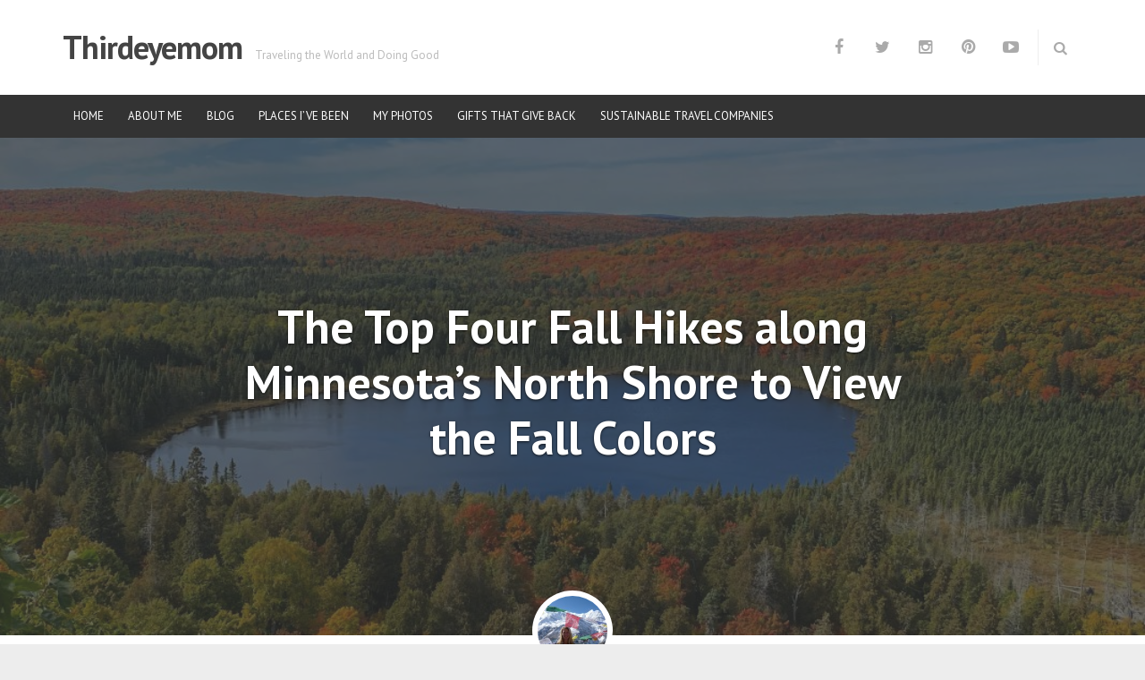

--- FILE ---
content_type: text/html; charset=UTF-8
request_url: https://thirdeyemom.com/2020/09/26/the-top-four-fall-hikes-along-minnesotas-north-shore-to-view-the-fall-colors/
body_size: 34096
content:
<!DOCTYPE html>
<html lang="en-US">
<head>
<meta charset="UTF-8">
<meta name="viewport" content="width=device-width, initial-scale=1">
<link rel="profile" href="https://gmpg.org/xfn/11">
<link rel="pingback" href="https://thirdeyemom.com/xmlrpc.php">

<script type="text/javascript">
/* <![CDATA[ */
(()=>{var e={};e.g=function(){if("object"==typeof globalThis)return globalThis;try{return this||new Function("return this")()}catch(e){if("object"==typeof window)return window}}(),function({ampUrl:n,isCustomizePreview:t,isAmpDevMode:r,noampQueryVarName:o,noampQueryVarValue:s,disabledStorageKey:i,mobileUserAgents:a,regexRegex:c}){if("undefined"==typeof sessionStorage)return;const d=new RegExp(c);if(!a.some((e=>{const n=e.match(d);return!(!n||!new RegExp(n[1],n[2]).test(navigator.userAgent))||navigator.userAgent.includes(e)})))return;e.g.addEventListener("DOMContentLoaded",(()=>{const e=document.getElementById("amp-mobile-version-switcher");if(!e)return;e.hidden=!1;const n=e.querySelector("a[href]");n&&n.addEventListener("click",(()=>{sessionStorage.removeItem(i)}))}));const g=r&&["paired-browsing-non-amp","paired-browsing-amp"].includes(window.name);if(sessionStorage.getItem(i)||t||g)return;const u=new URL(location.href),m=new URL(n);m.hash=u.hash,u.searchParams.has(o)&&s===u.searchParams.get(o)?sessionStorage.setItem(i,"1"):m.href!==u.href&&(window.stop(),location.replace(m.href))}({"ampUrl":"https:\/\/thirdeyemom.com\/2020\/09\/26\/the-top-four-fall-hikes-along-minnesotas-north-shore-to-view-the-fall-colors\/?amp=1","noampQueryVarName":"noamp","noampQueryVarValue":"mobile","disabledStorageKey":"amp_mobile_redirect_disabled","mobileUserAgents":["Mobile","Android","Silk\/","Kindle","BlackBerry","Opera Mini","Opera Mobi"],"regexRegex":"^\\\/((?:.|\\n)+)\\\/([i]*)$","isCustomizePreview":false,"isAmpDevMode":false})})();
/* ]]> */
</script>
<meta name='robots' content='index, follow, max-image-preview:large, max-snippet:-1, max-video-preview:-1' />

	<!-- This site is optimized with the Yoast SEO Premium plugin v26.4 (Yoast SEO v26.5) - https://yoast.com/wordpress/plugins/seo/ -->
	<title>The Top Four Fall Hikes along Minnesota&#039;s North Shore to View the Fall Colors - Thirdeyemom</title>
	<meta name="description" content="Fall is a glorious time to be outside in Minnesota and there is no better way to explore the stunning fall foliage than during a hike along Minnesota&#039;s North Shore. Less than four hours away from the Twin Cities of Minneapolis and St. Paul, it is easy to make a weekend trip to the North Shore where you will find countless trails at your fingertips to explore the pristine beauty and nature along the 310-miles long Super hiking Trail or through one of the many state parks. Here are my four top fall hikes along the North Shore." />
	<link rel="canonical" href="https://thirdeyemom.com/2020/09/26/the-top-four-fall-hikes-along-minnesotas-north-shore-to-view-the-fall-colors/" />
	<meta property="og:locale" content="en_US" />
	<meta property="og:type" content="article" />
	<meta property="og:title" content="The Top Four Fall Hikes along Minnesota&#039;s North Shore to View the Fall Colors" />
	<meta property="og:description" content="Fall is a glorious time to be outside in Minnesota and there is no better way to explore the stunning fall foliage than during a hike along Minnesota&#039;s North Shore. Less than four hours away from the Twin Cities of Minneapolis and St. Paul, it is easy to make a weekend trip to the North Shore where you will find countless trails at your fingertips to explore the pristine beauty and nature along the 310-miles long Super hiking Trail or through one of the many state parks. Here are my four top fall hikes along the North Shore." />
	<meta property="og:url" content="https://thirdeyemom.com/2020/09/26/the-top-four-fall-hikes-along-minnesotas-north-shore-to-view-the-fall-colors/" />
	<meta property="og:site_name" content="Thirdeyemom" />
	<meta property="article:publisher" content="https://www.facebook.com/Thirdeyemom-151463044948533/" />
	<meta property="article:published_time" content="2020-09-26T21:01:52+00:00" />
	<meta property="og:image" content="https://i0.wp.com/thirdeyemom.com/wp-content/uploads/2020/09/28A32C24-EF57-4F60-8E2A-FADB780F4EE9-1-e1601128387783.jpg?fit=1068%2C1068&ssl=1" />
	<meta property="og:image:width" content="1068" />
	<meta property="og:image:height" content="1068" />
	<meta property="og:image:type" content="image/jpeg" />
	<meta name="author" content="thirdeyemom" />
	<meta name="twitter:card" content="summary_large_image" />
	<meta name="twitter:creator" content="@thirdeyemom" />
	<meta name="twitter:site" content="@thirdeyemom" />
	<meta name="twitter:label1" content="Written by" />
	<meta name="twitter:data1" content="thirdeyemom" />
	<meta name="twitter:label2" content="Est. reading time" />
	<meta name="twitter:data2" content="7 minutes" />
	<script type="application/ld+json" class="yoast-schema-graph">{"@context":"https://schema.org","@graph":[{"@type":"Article","@id":"https://thirdeyemom.com/2020/09/26/the-top-four-fall-hikes-along-minnesotas-north-shore-to-view-the-fall-colors/#article","isPartOf":{"@id":"https://thirdeyemom.com/2020/09/26/the-top-four-fall-hikes-along-minnesotas-north-shore-to-view-the-fall-colors/"},"author":{"name":"thirdeyemom","@id":"https://thirdeyemom.com/#/schema/person/7d62115e0ec01869ffb9c42f9c9c8936"},"headline":"The Top Four Fall Hikes along Minnesota&#8217;s North Shore to View the Fall Colors","datePublished":"2020-09-26T21:01:52+00:00","mainEntityOfPage":{"@id":"https://thirdeyemom.com/2020/09/26/the-top-four-fall-hikes-along-minnesotas-north-shore-to-view-the-fall-colors/"},"wordCount":1386,"commentCount":23,"publisher":{"@id":"https://thirdeyemom.com/#organization"},"image":{"@id":"https://thirdeyemom.com/2020/09/26/the-top-four-fall-hikes-along-minnesotas-north-shore-to-view-the-fall-colors/#primaryimage"},"thumbnailUrl":"https://i0.wp.com/thirdeyemom.com/wp-content/uploads/2020/09/28A32C24-EF57-4F60-8E2A-FADB780F4EE9-1-e1601128387783.jpg?fit=1068%2C1068&ssl=1","keywords":["Minnesota","north shore","Travel"],"articleSection":["Minnesota","TRAVEL","TRAVEL BY REGION","United States"],"inLanguage":"en-US","potentialAction":[{"@type":"CommentAction","name":"Comment","target":["https://thirdeyemom.com/2020/09/26/the-top-four-fall-hikes-along-minnesotas-north-shore-to-view-the-fall-colors/#respond"]}]},{"@type":"WebPage","@id":"https://thirdeyemom.com/2020/09/26/the-top-four-fall-hikes-along-minnesotas-north-shore-to-view-the-fall-colors/","url":"https://thirdeyemom.com/2020/09/26/the-top-four-fall-hikes-along-minnesotas-north-shore-to-view-the-fall-colors/","name":"The Top Four Fall Hikes along Minnesota's North Shore to View the Fall Colors - Thirdeyemom","isPartOf":{"@id":"https://thirdeyemom.com/#website"},"primaryImageOfPage":{"@id":"https://thirdeyemom.com/2020/09/26/the-top-four-fall-hikes-along-minnesotas-north-shore-to-view-the-fall-colors/#primaryimage"},"image":{"@id":"https://thirdeyemom.com/2020/09/26/the-top-four-fall-hikes-along-minnesotas-north-shore-to-view-the-fall-colors/#primaryimage"},"thumbnailUrl":"https://i0.wp.com/thirdeyemom.com/wp-content/uploads/2020/09/28A32C24-EF57-4F60-8E2A-FADB780F4EE9-1-e1601128387783.jpg?fit=1068%2C1068&ssl=1","datePublished":"2020-09-26T21:01:52+00:00","description":"Fall is a glorious time to be outside in Minnesota and there is no better way to explore the stunning fall foliage than during a hike along Minnesota's North Shore. Less than four hours away from the Twin Cities of Minneapolis and St. Paul, it is easy to make a weekend trip to the North Shore where you will find countless trails at your fingertips to explore the pristine beauty and nature along the 310-miles long Super hiking Trail or through one of the many state parks. Here are my four top fall hikes along the North Shore.","breadcrumb":{"@id":"https://thirdeyemom.com/2020/09/26/the-top-four-fall-hikes-along-minnesotas-north-shore-to-view-the-fall-colors/#breadcrumb"},"inLanguage":"en-US","potentialAction":[{"@type":"ReadAction","target":["https://thirdeyemom.com/2020/09/26/the-top-four-fall-hikes-along-minnesotas-north-shore-to-view-the-fall-colors/"]}]},{"@type":"ImageObject","inLanguage":"en-US","@id":"https://thirdeyemom.com/2020/09/26/the-top-four-fall-hikes-along-minnesotas-north-shore-to-view-the-fall-colors/#primaryimage","url":"https://i0.wp.com/thirdeyemom.com/wp-content/uploads/2020/09/28A32C24-EF57-4F60-8E2A-FADB780F4EE9-1-e1601128387783.jpg?fit=1068%2C1068&ssl=1","contentUrl":"https://i0.wp.com/thirdeyemom.com/wp-content/uploads/2020/09/28A32C24-EF57-4F60-8E2A-FADB780F4EE9-1-e1601128387783.jpg?fit=1068%2C1068&ssl=1","width":1068,"height":1068,"caption":"One of the spectacular technicolor lookouts on top of Oberg Mountain"},{"@type":"BreadcrumbList","@id":"https://thirdeyemom.com/2020/09/26/the-top-four-fall-hikes-along-minnesotas-north-shore-to-view-the-fall-colors/#breadcrumb","itemListElement":[{"@type":"ListItem","position":1,"name":"Home","item":"https://thirdeyemom.com/"},{"@type":"ListItem","position":2,"name":"BLOG","item":"https://thirdeyemom.com/blog/"},{"@type":"ListItem","position":3,"name":"TRAVEL","item":"https://thirdeyemom.com/category/travel-2/"},{"@type":"ListItem","position":4,"name":"The Top Four Fall Hikes along Minnesota&#8217;s North Shore to View the Fall Colors"}]},{"@type":"WebSite","@id":"https://thirdeyemom.com/#website","url":"https://thirdeyemom.com/","name":"Thirdeyemom","description":"Traveling the World and Doing Good","publisher":{"@id":"https://thirdeyemom.com/#organization"},"potentialAction":[{"@type":"SearchAction","target":{"@type":"EntryPoint","urlTemplate":"https://thirdeyemom.com/?s={search_term_string}"},"query-input":{"@type":"PropertyValueSpecification","valueRequired":true,"valueName":"search_term_string"}}],"inLanguage":"en-US"},{"@type":"Organization","@id":"https://thirdeyemom.com/#organization","name":"Thirdeyemom","url":"https://thirdeyemom.com/","logo":{"@type":"ImageObject","inLanguage":"en-US","@id":"https://thirdeyemom.com/#/schema/logo/image/","url":"https://thirdeyemom.com/wp-content/uploads/2011/02/p1020137-1024x768.jpg","contentUrl":"https://thirdeyemom.com/wp-content/uploads/2011/02/p1020137-1024x768.jpg","width":1024,"height":768,"caption":"Thirdeyemom"},"image":{"@id":"https://thirdeyemom.com/#/schema/logo/image/"},"sameAs":["https://www.facebook.com/Thirdeyemom-151463044948533/","https://x.com/thirdeyemom"]},{"@type":"Person","@id":"https://thirdeyemom.com/#/schema/person/7d62115e0ec01869ffb9c42f9c9c8936","name":"thirdeyemom","image":{"@type":"ImageObject","inLanguage":"en-US","@id":"https://thirdeyemom.com/#/schema/person/image/","url":"https://secure.gravatar.com/avatar/18c5721e57cd03fb2c71795996c976b711fa93846c12b31bcde92300a64fff91?s=96&d=identicon&r=g","contentUrl":"https://secure.gravatar.com/avatar/18c5721e57cd03fb2c71795996c976b711fa93846c12b31bcde92300a64fff91?s=96&d=identicon&r=g","caption":"thirdeyemom"},"description":"I am a writer, advocate and global volunteer living in Minneapolis, Minnesota. I currently write three blogs: Thirdeyemom, thethirdeyeworld and Diary of a Happy Mom: 40 &amp; Beyond. My work has appeared on The Huffington Post, World Moms Blog, Mom Bloggers for Social Good, and a wide variety of non-profit organizations' websites."}]}</script>
	<!-- / Yoast SEO Premium plugin. -->


<link rel='dns-prefetch' href='//secure.gravatar.com' />
<link rel='dns-prefetch' href='//stats.wp.com' />
<link rel='dns-prefetch' href='//fonts-api.wp.com' />
<link rel='dns-prefetch' href='//jetpack.wordpress.com' />
<link rel='dns-prefetch' href='//s0.wp.com' />
<link rel='dns-prefetch' href='//public-api.wordpress.com' />
<link rel='dns-prefetch' href='//0.gravatar.com' />
<link rel='dns-prefetch' href='//1.gravatar.com' />
<link rel='dns-prefetch' href='//2.gravatar.com' />
<link rel='dns-prefetch' href='//widgets.wp.com' />
<link rel='preconnect' href='//i0.wp.com' />
<link rel='preconnect' href='//c0.wp.com' />
<link rel="alternate" type="application/rss+xml" title="Thirdeyemom &raquo; Feed" href="https://thirdeyemom.com/feed/" />
<link rel="alternate" type="application/rss+xml" title="Thirdeyemom &raquo; Comments Feed" href="https://thirdeyemom.com/comments/feed/" />
<link rel="alternate" type="application/rss+xml" title="Thirdeyemom &raquo; The Top Four Fall Hikes along Minnesota&#8217;s North Shore to View the Fall Colors Comments Feed" href="https://thirdeyemom.com/2020/09/26/the-top-four-fall-hikes-along-minnesotas-north-shore-to-view-the-fall-colors/feed/" />
<link rel="alternate" title="oEmbed (JSON)" type="application/json+oembed" href="https://thirdeyemom.com/wp-json/oembed/1.0/embed?url=https%3A%2F%2Fthirdeyemom.com%2F2020%2F09%2F26%2Fthe-top-four-fall-hikes-along-minnesotas-north-shore-to-view-the-fall-colors%2F" />
<link rel="alternate" title="oEmbed (XML)" type="text/xml+oembed" href="https://thirdeyemom.com/wp-json/oembed/1.0/embed?url=https%3A%2F%2Fthirdeyemom.com%2F2020%2F09%2F26%2Fthe-top-four-fall-hikes-along-minnesotas-north-shore-to-view-the-fall-colors%2F&#038;format=xml" />
<style id='wp-img-auto-sizes-contain-inline-css' type='text/css'>
img:is([sizes=auto i],[sizes^="auto," i]){contain-intrinsic-size:3000px 1500px}
/*# sourceURL=wp-img-auto-sizes-contain-inline-css */
</style>
<style id='wp-emoji-styles-inline-css' type='text/css'>

	img.wp-smiley, img.emoji {
		display: inline !important;
		border: none !important;
		box-shadow: none !important;
		height: 1em !important;
		width: 1em !important;
		margin: 0 0.07em !important;
		vertical-align: -0.1em !important;
		background: none !important;
		padding: 0 !important;
	}
/*# sourceURL=wp-emoji-styles-inline-css */
</style>
<style id='wp-block-library-inline-css' type='text/css'>
:root{--wp-block-synced-color:#7a00df;--wp-block-synced-color--rgb:122,0,223;--wp-bound-block-color:var(--wp-block-synced-color);--wp-editor-canvas-background:#ddd;--wp-admin-theme-color:#007cba;--wp-admin-theme-color--rgb:0,124,186;--wp-admin-theme-color-darker-10:#006ba1;--wp-admin-theme-color-darker-10--rgb:0,107,160.5;--wp-admin-theme-color-darker-20:#005a87;--wp-admin-theme-color-darker-20--rgb:0,90,135;--wp-admin-border-width-focus:2px}@media (min-resolution:192dpi){:root{--wp-admin-border-width-focus:1.5px}}.wp-element-button{cursor:pointer}:root .has-very-light-gray-background-color{background-color:#eee}:root .has-very-dark-gray-background-color{background-color:#313131}:root .has-very-light-gray-color{color:#eee}:root .has-very-dark-gray-color{color:#313131}:root .has-vivid-green-cyan-to-vivid-cyan-blue-gradient-background{background:linear-gradient(135deg,#00d084,#0693e3)}:root .has-purple-crush-gradient-background{background:linear-gradient(135deg,#34e2e4,#4721fb 50%,#ab1dfe)}:root .has-hazy-dawn-gradient-background{background:linear-gradient(135deg,#faaca8,#dad0ec)}:root .has-subdued-olive-gradient-background{background:linear-gradient(135deg,#fafae1,#67a671)}:root .has-atomic-cream-gradient-background{background:linear-gradient(135deg,#fdd79a,#004a59)}:root .has-nightshade-gradient-background{background:linear-gradient(135deg,#330968,#31cdcf)}:root .has-midnight-gradient-background{background:linear-gradient(135deg,#020381,#2874fc)}:root{--wp--preset--font-size--normal:16px;--wp--preset--font-size--huge:42px}.has-regular-font-size{font-size:1em}.has-larger-font-size{font-size:2.625em}.has-normal-font-size{font-size:var(--wp--preset--font-size--normal)}.has-huge-font-size{font-size:var(--wp--preset--font-size--huge)}.has-text-align-center{text-align:center}.has-text-align-left{text-align:left}.has-text-align-right{text-align:right}.has-fit-text{white-space:nowrap!important}#end-resizable-editor-section{display:none}.aligncenter{clear:both}.items-justified-left{justify-content:flex-start}.items-justified-center{justify-content:center}.items-justified-right{justify-content:flex-end}.items-justified-space-between{justify-content:space-between}.screen-reader-text{border:0;clip-path:inset(50%);height:1px;margin:-1px;overflow:hidden;padding:0;position:absolute;width:1px;word-wrap:normal!important}.screen-reader-text:focus{background-color:#ddd;clip-path:none;color:#444;display:block;font-size:1em;height:auto;left:5px;line-height:normal;padding:15px 23px 14px;text-decoration:none;top:5px;width:auto;z-index:100000}html :where(.has-border-color){border-style:solid}html :where([style*=border-top-color]){border-top-style:solid}html :where([style*=border-right-color]){border-right-style:solid}html :where([style*=border-bottom-color]){border-bottom-style:solid}html :where([style*=border-left-color]){border-left-style:solid}html :where([style*=border-width]){border-style:solid}html :where([style*=border-top-width]){border-top-style:solid}html :where([style*=border-right-width]){border-right-style:solid}html :where([style*=border-bottom-width]){border-bottom-style:solid}html :where([style*=border-left-width]){border-left-style:solid}html :where(img[class*=wp-image-]){height:auto;max-width:100%}:where(figure){margin:0 0 1em}html :where(.is-position-sticky){--wp-admin--admin-bar--position-offset:var(--wp-admin--admin-bar--height,0px)}@media screen and (max-width:600px){html :where(.is-position-sticky){--wp-admin--admin-bar--position-offset:0px}}
.has-text-align-justify{text-align:justify;}

/*# sourceURL=wp-block-library-inline-css */
</style><link rel='stylesheet' id='wp-block-heading-css' href='https://c0.wp.com/c/6.9/wp-includes/blocks/heading/style.min.css' type='text/css' media='all' />
<link rel='stylesheet' id='wp-block-group-css' href='https://c0.wp.com/c/6.9/wp-includes/blocks/group/style.min.css' type='text/css' media='all' />
<link rel='stylesheet' id='wp-block-paragraph-css' href='https://c0.wp.com/c/6.9/wp-includes/blocks/paragraph/style.min.css' type='text/css' media='all' />
<style id='global-styles-inline-css' type='text/css'>
:root{--wp--preset--aspect-ratio--square: 1;--wp--preset--aspect-ratio--4-3: 4/3;--wp--preset--aspect-ratio--3-4: 3/4;--wp--preset--aspect-ratio--3-2: 3/2;--wp--preset--aspect-ratio--2-3: 2/3;--wp--preset--aspect-ratio--16-9: 16/9;--wp--preset--aspect-ratio--9-16: 9/16;--wp--preset--color--black: #000000;--wp--preset--color--cyan-bluish-gray: #abb8c3;--wp--preset--color--white: #ffffff;--wp--preset--color--pale-pink: #f78da7;--wp--preset--color--vivid-red: #cf2e2e;--wp--preset--color--luminous-vivid-orange: #ff6900;--wp--preset--color--luminous-vivid-amber: #fcb900;--wp--preset--color--light-green-cyan: #7bdcb5;--wp--preset--color--vivid-green-cyan: #00d084;--wp--preset--color--pale-cyan-blue: #8ed1fc;--wp--preset--color--vivid-cyan-blue: #0693e3;--wp--preset--color--vivid-purple: #9b51e0;--wp--preset--gradient--vivid-cyan-blue-to-vivid-purple: linear-gradient(135deg,rgb(6,147,227) 0%,rgb(155,81,224) 100%);--wp--preset--gradient--light-green-cyan-to-vivid-green-cyan: linear-gradient(135deg,rgb(122,220,180) 0%,rgb(0,208,130) 100%);--wp--preset--gradient--luminous-vivid-amber-to-luminous-vivid-orange: linear-gradient(135deg,rgb(252,185,0) 0%,rgb(255,105,0) 100%);--wp--preset--gradient--luminous-vivid-orange-to-vivid-red: linear-gradient(135deg,rgb(255,105,0) 0%,rgb(207,46,46) 100%);--wp--preset--gradient--very-light-gray-to-cyan-bluish-gray: linear-gradient(135deg,rgb(238,238,238) 0%,rgb(169,184,195) 100%);--wp--preset--gradient--cool-to-warm-spectrum: linear-gradient(135deg,rgb(74,234,220) 0%,rgb(151,120,209) 20%,rgb(207,42,186) 40%,rgb(238,44,130) 60%,rgb(251,105,98) 80%,rgb(254,248,76) 100%);--wp--preset--gradient--blush-light-purple: linear-gradient(135deg,rgb(255,206,236) 0%,rgb(152,150,240) 100%);--wp--preset--gradient--blush-bordeaux: linear-gradient(135deg,rgb(254,205,165) 0%,rgb(254,45,45) 50%,rgb(107,0,62) 100%);--wp--preset--gradient--luminous-dusk: linear-gradient(135deg,rgb(255,203,112) 0%,rgb(199,81,192) 50%,rgb(65,88,208) 100%);--wp--preset--gradient--pale-ocean: linear-gradient(135deg,rgb(255,245,203) 0%,rgb(182,227,212) 50%,rgb(51,167,181) 100%);--wp--preset--gradient--electric-grass: linear-gradient(135deg,rgb(202,248,128) 0%,rgb(113,206,126) 100%);--wp--preset--gradient--midnight: linear-gradient(135deg,rgb(2,3,129) 0%,rgb(40,116,252) 100%);--wp--preset--font-size--small: 13px;--wp--preset--font-size--medium: 20px;--wp--preset--font-size--large: 36px;--wp--preset--font-size--x-large: 42px;--wp--preset--font-family--albert-sans: 'Albert Sans', sans-serif;--wp--preset--font-family--alegreya: Alegreya, serif;--wp--preset--font-family--arvo: Arvo, serif;--wp--preset--font-family--bodoni-moda: 'Bodoni Moda', serif;--wp--preset--font-family--bricolage-grotesque: 'Bricolage Grotesque', sans-serif;--wp--preset--font-family--cabin: Cabin, sans-serif;--wp--preset--font-family--chivo: Chivo, sans-serif;--wp--preset--font-family--commissioner: Commissioner, sans-serif;--wp--preset--font-family--cormorant: Cormorant, serif;--wp--preset--font-family--courier-prime: 'Courier Prime', monospace;--wp--preset--font-family--crimson-pro: 'Crimson Pro', serif;--wp--preset--font-family--dm-mono: 'DM Mono', monospace;--wp--preset--font-family--dm-sans: 'DM Sans', sans-serif;--wp--preset--font-family--dm-serif-display: 'DM Serif Display', serif;--wp--preset--font-family--domine: Domine, serif;--wp--preset--font-family--eb-garamond: 'EB Garamond', serif;--wp--preset--font-family--epilogue: Epilogue, sans-serif;--wp--preset--font-family--fahkwang: Fahkwang, sans-serif;--wp--preset--font-family--figtree: Figtree, sans-serif;--wp--preset--font-family--fira-sans: 'Fira Sans', sans-serif;--wp--preset--font-family--fjalla-one: 'Fjalla One', sans-serif;--wp--preset--font-family--fraunces: Fraunces, serif;--wp--preset--font-family--gabarito: Gabarito, system-ui;--wp--preset--font-family--ibm-plex-mono: 'IBM Plex Mono', monospace;--wp--preset--font-family--ibm-plex-sans: 'IBM Plex Sans', sans-serif;--wp--preset--font-family--ibarra-real-nova: 'Ibarra Real Nova', serif;--wp--preset--font-family--instrument-serif: 'Instrument Serif', serif;--wp--preset--font-family--inter: Inter, sans-serif;--wp--preset--font-family--josefin-sans: 'Josefin Sans', sans-serif;--wp--preset--font-family--jost: Jost, sans-serif;--wp--preset--font-family--libre-baskerville: 'Libre Baskerville', serif;--wp--preset--font-family--libre-franklin: 'Libre Franklin', sans-serif;--wp--preset--font-family--literata: Literata, serif;--wp--preset--font-family--lora: Lora, serif;--wp--preset--font-family--merriweather: Merriweather, serif;--wp--preset--font-family--montserrat: Montserrat, sans-serif;--wp--preset--font-family--newsreader: Newsreader, serif;--wp--preset--font-family--noto-sans-mono: 'Noto Sans Mono', sans-serif;--wp--preset--font-family--nunito: Nunito, sans-serif;--wp--preset--font-family--open-sans: 'Open Sans', sans-serif;--wp--preset--font-family--overpass: Overpass, sans-serif;--wp--preset--font-family--pt-serif: 'PT Serif', serif;--wp--preset--font-family--petrona: Petrona, serif;--wp--preset--font-family--piazzolla: Piazzolla, serif;--wp--preset--font-family--playfair-display: 'Playfair Display', serif;--wp--preset--font-family--plus-jakarta-sans: 'Plus Jakarta Sans', sans-serif;--wp--preset--font-family--poppins: Poppins, sans-serif;--wp--preset--font-family--raleway: Raleway, sans-serif;--wp--preset--font-family--roboto: Roboto, sans-serif;--wp--preset--font-family--roboto-slab: 'Roboto Slab', serif;--wp--preset--font-family--rubik: Rubik, sans-serif;--wp--preset--font-family--rufina: Rufina, serif;--wp--preset--font-family--sora: Sora, sans-serif;--wp--preset--font-family--source-sans-3: 'Source Sans 3', sans-serif;--wp--preset--font-family--source-serif-4: 'Source Serif 4', serif;--wp--preset--font-family--space-mono: 'Space Mono', monospace;--wp--preset--font-family--syne: Syne, sans-serif;--wp--preset--font-family--texturina: Texturina, serif;--wp--preset--font-family--urbanist: Urbanist, sans-serif;--wp--preset--font-family--work-sans: 'Work Sans', sans-serif;--wp--preset--spacing--20: 0.44rem;--wp--preset--spacing--30: 0.67rem;--wp--preset--spacing--40: 1rem;--wp--preset--spacing--50: 1.5rem;--wp--preset--spacing--60: 2.25rem;--wp--preset--spacing--70: 3.38rem;--wp--preset--spacing--80: 5.06rem;--wp--preset--shadow--natural: 6px 6px 9px rgba(0, 0, 0, 0.2);--wp--preset--shadow--deep: 12px 12px 50px rgba(0, 0, 0, 0.4);--wp--preset--shadow--sharp: 6px 6px 0px rgba(0, 0, 0, 0.2);--wp--preset--shadow--outlined: 6px 6px 0px -3px rgb(255, 255, 255), 6px 6px rgb(0, 0, 0);--wp--preset--shadow--crisp: 6px 6px 0px rgb(0, 0, 0);}:where(.is-layout-flex){gap: 0.5em;}:where(.is-layout-grid){gap: 0.5em;}body .is-layout-flex{display: flex;}.is-layout-flex{flex-wrap: wrap;align-items: center;}.is-layout-flex > :is(*, div){margin: 0;}body .is-layout-grid{display: grid;}.is-layout-grid > :is(*, div){margin: 0;}:where(.wp-block-columns.is-layout-flex){gap: 2em;}:where(.wp-block-columns.is-layout-grid){gap: 2em;}:where(.wp-block-post-template.is-layout-flex){gap: 1.25em;}:where(.wp-block-post-template.is-layout-grid){gap: 1.25em;}.has-black-color{color: var(--wp--preset--color--black) !important;}.has-cyan-bluish-gray-color{color: var(--wp--preset--color--cyan-bluish-gray) !important;}.has-white-color{color: var(--wp--preset--color--white) !important;}.has-pale-pink-color{color: var(--wp--preset--color--pale-pink) !important;}.has-vivid-red-color{color: var(--wp--preset--color--vivid-red) !important;}.has-luminous-vivid-orange-color{color: var(--wp--preset--color--luminous-vivid-orange) !important;}.has-luminous-vivid-amber-color{color: var(--wp--preset--color--luminous-vivid-amber) !important;}.has-light-green-cyan-color{color: var(--wp--preset--color--light-green-cyan) !important;}.has-vivid-green-cyan-color{color: var(--wp--preset--color--vivid-green-cyan) !important;}.has-pale-cyan-blue-color{color: var(--wp--preset--color--pale-cyan-blue) !important;}.has-vivid-cyan-blue-color{color: var(--wp--preset--color--vivid-cyan-blue) !important;}.has-vivid-purple-color{color: var(--wp--preset--color--vivid-purple) !important;}.has-black-background-color{background-color: var(--wp--preset--color--black) !important;}.has-cyan-bluish-gray-background-color{background-color: var(--wp--preset--color--cyan-bluish-gray) !important;}.has-white-background-color{background-color: var(--wp--preset--color--white) !important;}.has-pale-pink-background-color{background-color: var(--wp--preset--color--pale-pink) !important;}.has-vivid-red-background-color{background-color: var(--wp--preset--color--vivid-red) !important;}.has-luminous-vivid-orange-background-color{background-color: var(--wp--preset--color--luminous-vivid-orange) !important;}.has-luminous-vivid-amber-background-color{background-color: var(--wp--preset--color--luminous-vivid-amber) !important;}.has-light-green-cyan-background-color{background-color: var(--wp--preset--color--light-green-cyan) !important;}.has-vivid-green-cyan-background-color{background-color: var(--wp--preset--color--vivid-green-cyan) !important;}.has-pale-cyan-blue-background-color{background-color: var(--wp--preset--color--pale-cyan-blue) !important;}.has-vivid-cyan-blue-background-color{background-color: var(--wp--preset--color--vivid-cyan-blue) !important;}.has-vivid-purple-background-color{background-color: var(--wp--preset--color--vivid-purple) !important;}.has-black-border-color{border-color: var(--wp--preset--color--black) !important;}.has-cyan-bluish-gray-border-color{border-color: var(--wp--preset--color--cyan-bluish-gray) !important;}.has-white-border-color{border-color: var(--wp--preset--color--white) !important;}.has-pale-pink-border-color{border-color: var(--wp--preset--color--pale-pink) !important;}.has-vivid-red-border-color{border-color: var(--wp--preset--color--vivid-red) !important;}.has-luminous-vivid-orange-border-color{border-color: var(--wp--preset--color--luminous-vivid-orange) !important;}.has-luminous-vivid-amber-border-color{border-color: var(--wp--preset--color--luminous-vivid-amber) !important;}.has-light-green-cyan-border-color{border-color: var(--wp--preset--color--light-green-cyan) !important;}.has-vivid-green-cyan-border-color{border-color: var(--wp--preset--color--vivid-green-cyan) !important;}.has-pale-cyan-blue-border-color{border-color: var(--wp--preset--color--pale-cyan-blue) !important;}.has-vivid-cyan-blue-border-color{border-color: var(--wp--preset--color--vivid-cyan-blue) !important;}.has-vivid-purple-border-color{border-color: var(--wp--preset--color--vivid-purple) !important;}.has-vivid-cyan-blue-to-vivid-purple-gradient-background{background: var(--wp--preset--gradient--vivid-cyan-blue-to-vivid-purple) !important;}.has-light-green-cyan-to-vivid-green-cyan-gradient-background{background: var(--wp--preset--gradient--light-green-cyan-to-vivid-green-cyan) !important;}.has-luminous-vivid-amber-to-luminous-vivid-orange-gradient-background{background: var(--wp--preset--gradient--luminous-vivid-amber-to-luminous-vivid-orange) !important;}.has-luminous-vivid-orange-to-vivid-red-gradient-background{background: var(--wp--preset--gradient--luminous-vivid-orange-to-vivid-red) !important;}.has-very-light-gray-to-cyan-bluish-gray-gradient-background{background: var(--wp--preset--gradient--very-light-gray-to-cyan-bluish-gray) !important;}.has-cool-to-warm-spectrum-gradient-background{background: var(--wp--preset--gradient--cool-to-warm-spectrum) !important;}.has-blush-light-purple-gradient-background{background: var(--wp--preset--gradient--blush-light-purple) !important;}.has-blush-bordeaux-gradient-background{background: var(--wp--preset--gradient--blush-bordeaux) !important;}.has-luminous-dusk-gradient-background{background: var(--wp--preset--gradient--luminous-dusk) !important;}.has-pale-ocean-gradient-background{background: var(--wp--preset--gradient--pale-ocean) !important;}.has-electric-grass-gradient-background{background: var(--wp--preset--gradient--electric-grass) !important;}.has-midnight-gradient-background{background: var(--wp--preset--gradient--midnight) !important;}.has-small-font-size{font-size: var(--wp--preset--font-size--small) !important;}.has-medium-font-size{font-size: var(--wp--preset--font-size--medium) !important;}.has-large-font-size{font-size: var(--wp--preset--font-size--large) !important;}.has-x-large-font-size{font-size: var(--wp--preset--font-size--x-large) !important;}.has-albert-sans-font-family{font-family: var(--wp--preset--font-family--albert-sans) !important;}.has-alegreya-font-family{font-family: var(--wp--preset--font-family--alegreya) !important;}.has-arvo-font-family{font-family: var(--wp--preset--font-family--arvo) !important;}.has-bodoni-moda-font-family{font-family: var(--wp--preset--font-family--bodoni-moda) !important;}.has-bricolage-grotesque-font-family{font-family: var(--wp--preset--font-family--bricolage-grotesque) !important;}.has-cabin-font-family{font-family: var(--wp--preset--font-family--cabin) !important;}.has-chivo-font-family{font-family: var(--wp--preset--font-family--chivo) !important;}.has-commissioner-font-family{font-family: var(--wp--preset--font-family--commissioner) !important;}.has-cormorant-font-family{font-family: var(--wp--preset--font-family--cormorant) !important;}.has-courier-prime-font-family{font-family: var(--wp--preset--font-family--courier-prime) !important;}.has-crimson-pro-font-family{font-family: var(--wp--preset--font-family--crimson-pro) !important;}.has-dm-mono-font-family{font-family: var(--wp--preset--font-family--dm-mono) !important;}.has-dm-sans-font-family{font-family: var(--wp--preset--font-family--dm-sans) !important;}.has-dm-serif-display-font-family{font-family: var(--wp--preset--font-family--dm-serif-display) !important;}.has-domine-font-family{font-family: var(--wp--preset--font-family--domine) !important;}.has-eb-garamond-font-family{font-family: var(--wp--preset--font-family--eb-garamond) !important;}.has-epilogue-font-family{font-family: var(--wp--preset--font-family--epilogue) !important;}.has-fahkwang-font-family{font-family: var(--wp--preset--font-family--fahkwang) !important;}.has-figtree-font-family{font-family: var(--wp--preset--font-family--figtree) !important;}.has-fira-sans-font-family{font-family: var(--wp--preset--font-family--fira-sans) !important;}.has-fjalla-one-font-family{font-family: var(--wp--preset--font-family--fjalla-one) !important;}.has-fraunces-font-family{font-family: var(--wp--preset--font-family--fraunces) !important;}.has-gabarito-font-family{font-family: var(--wp--preset--font-family--gabarito) !important;}.has-ibm-plex-mono-font-family{font-family: var(--wp--preset--font-family--ibm-plex-mono) !important;}.has-ibm-plex-sans-font-family{font-family: var(--wp--preset--font-family--ibm-plex-sans) !important;}.has-ibarra-real-nova-font-family{font-family: var(--wp--preset--font-family--ibarra-real-nova) !important;}.has-instrument-serif-font-family{font-family: var(--wp--preset--font-family--instrument-serif) !important;}.has-inter-font-family{font-family: var(--wp--preset--font-family--inter) !important;}.has-josefin-sans-font-family{font-family: var(--wp--preset--font-family--josefin-sans) !important;}.has-jost-font-family{font-family: var(--wp--preset--font-family--jost) !important;}.has-libre-baskerville-font-family{font-family: var(--wp--preset--font-family--libre-baskerville) !important;}.has-libre-franklin-font-family{font-family: var(--wp--preset--font-family--libre-franklin) !important;}.has-literata-font-family{font-family: var(--wp--preset--font-family--literata) !important;}.has-lora-font-family{font-family: var(--wp--preset--font-family--lora) !important;}.has-merriweather-font-family{font-family: var(--wp--preset--font-family--merriweather) !important;}.has-montserrat-font-family{font-family: var(--wp--preset--font-family--montserrat) !important;}.has-newsreader-font-family{font-family: var(--wp--preset--font-family--newsreader) !important;}.has-noto-sans-mono-font-family{font-family: var(--wp--preset--font-family--noto-sans-mono) !important;}.has-nunito-font-family{font-family: var(--wp--preset--font-family--nunito) !important;}.has-open-sans-font-family{font-family: var(--wp--preset--font-family--open-sans) !important;}.has-overpass-font-family{font-family: var(--wp--preset--font-family--overpass) !important;}.has-pt-serif-font-family{font-family: var(--wp--preset--font-family--pt-serif) !important;}.has-petrona-font-family{font-family: var(--wp--preset--font-family--petrona) !important;}.has-piazzolla-font-family{font-family: var(--wp--preset--font-family--piazzolla) !important;}.has-playfair-display-font-family{font-family: var(--wp--preset--font-family--playfair-display) !important;}.has-plus-jakarta-sans-font-family{font-family: var(--wp--preset--font-family--plus-jakarta-sans) !important;}.has-poppins-font-family{font-family: var(--wp--preset--font-family--poppins) !important;}.has-raleway-font-family{font-family: var(--wp--preset--font-family--raleway) !important;}.has-roboto-font-family{font-family: var(--wp--preset--font-family--roboto) !important;}.has-roboto-slab-font-family{font-family: var(--wp--preset--font-family--roboto-slab) !important;}.has-rubik-font-family{font-family: var(--wp--preset--font-family--rubik) !important;}.has-rufina-font-family{font-family: var(--wp--preset--font-family--rufina) !important;}.has-sora-font-family{font-family: var(--wp--preset--font-family--sora) !important;}.has-source-sans-3-font-family{font-family: var(--wp--preset--font-family--source-sans-3) !important;}.has-source-serif-4-font-family{font-family: var(--wp--preset--font-family--source-serif-4) !important;}.has-space-mono-font-family{font-family: var(--wp--preset--font-family--space-mono) !important;}.has-syne-font-family{font-family: var(--wp--preset--font-family--syne) !important;}.has-texturina-font-family{font-family: var(--wp--preset--font-family--texturina) !important;}.has-urbanist-font-family{font-family: var(--wp--preset--font-family--urbanist) !important;}.has-work-sans-font-family{font-family: var(--wp--preset--font-family--work-sans) !important;}
/*# sourceURL=global-styles-inline-css */
</style>

<style id='classic-theme-styles-inline-css' type='text/css'>
/*! This file is auto-generated */
.wp-block-button__link{color:#fff;background-color:#32373c;border-radius:9999px;box-shadow:none;text-decoration:none;padding:calc(.667em + 2px) calc(1.333em + 2px);font-size:1.125em}.wp-block-file__button{background:#32373c;color:#fff;text-decoration:none}
/*# sourceURL=/wp-includes/css/classic-themes.min.css */
</style>
<link rel='stylesheet' id='wpcom-text-widget-styles-css' href='https://thirdeyemom.com/wp-content/mu-plugins/wpcomsh/vendor/automattic/text-media-widget-styles/css/widget-text.css?ver=20170607' type='text/css' media='all' />
<link rel='stylesheet' id='taxonomy-image-plugin-public-css' href='https://thirdeyemom.com/wp-content/plugins/taxonomy-images/css/style.css?ver=0.9.6' type='text/css' media='screen' />
<link rel='stylesheet' id='tdeditor-fonts-css' href='https://fonts-api.wp.com/css?family=PT+Serif%3A400%2C700%7CPT+Sans%3A+400%2C700&#038;subset=latin%2Clatin-ext%2Ccyrillic%2Ccyrillic-ext' type='text/css' media='all' />
<link rel='stylesheet' id='tdeditor-icons-css' href='https://thirdeyemom.com/wp-content/themes/tdeditor/css/font-awesome.css?ver=4.2.0' type='text/css' media='all' />
<link rel='stylesheet' id='tdeditor-css-framework-css' href='https://thirdeyemom.com/wp-content/themes/tdeditor/css/bootstrap.css?ver=3.2.0' type='text/css' media='all' />
<link rel='stylesheet' id='tdeditor-style-css' href='https://thirdeyemom.com/wp-content/themes/tdeditor/style.css?ver=6.9' type='text/css' media='all' />
<link rel='stylesheet' id='subscription-modal-css-css' href='https://thirdeyemom.com/wp-content/plugins/jetpack/modules/comments/subscription-modal-on-comment/subscription-modal.css?ver=15.3-beta.3' type='text/css' media='all' />
<link rel='stylesheet' id='jetpack_likes-css' href='https://thirdeyemom.com/wp-content/plugins/jetpack/modules/likes/style.css?ver=15.3-beta.3' type='text/css' media='all' />
<link rel='stylesheet' id='jetpack-subscriptions-css' href='https://thirdeyemom.com/wp-content/plugins/jetpack/_inc/build/subscriptions/subscriptions.min.css?ver=15.3-beta.3' type='text/css' media='all' />
<style id='jetpack-global-styles-frontend-style-inline-css' type='text/css'>
:root { --font-headings: unset; --font-base: unset; --font-headings-default: -apple-system,BlinkMacSystemFont,"Segoe UI",Roboto,Oxygen-Sans,Ubuntu,Cantarell,"Helvetica Neue",sans-serif; --font-base-default: -apple-system,BlinkMacSystemFont,"Segoe UI",Roboto,Oxygen-Sans,Ubuntu,Cantarell,"Helvetica Neue",sans-serif;}
/*# sourceURL=jetpack-global-styles-frontend-style-inline-css */
</style>
<link rel='stylesheet' id='sharedaddy-css' href='https://thirdeyemom.com/wp-content/plugins/jetpack/modules/sharedaddy/sharing.css?ver=15.3-beta.3' type='text/css' media='all' />
<link rel='stylesheet' id='social-logos-css' href='https://thirdeyemom.com/wp-content/plugins/jetpack/_inc/social-logos/social-logos.min.css?ver=15.3-beta.3' type='text/css' media='all' />
<script type="text/javascript" id="jetpack-mu-wpcom-settings-js-before">
/* <![CDATA[ */
var JETPACK_MU_WPCOM_SETTINGS = {"assetsUrl":"https://thirdeyemom.com/wp-content/mu-plugins/wpcomsh/jetpack_vendor/automattic/jetpack-mu-wpcom/src/build/"};
//# sourceURL=jetpack-mu-wpcom-settings-js-before
/* ]]> */
</script>
<script type="text/javascript" src="https://c0.wp.com/c/6.9/wp-includes/js/jquery/jquery.min.js" id="jquery-core-js"></script>
<script type="text/javascript" src="https://c0.wp.com/c/6.9/wp-includes/js/jquery/jquery-migrate.min.js" id="jquery-migrate-js"></script>
<link rel="https://api.w.org/" href="https://thirdeyemom.com/wp-json/" /><link rel="alternate" title="JSON" type="application/json" href="https://thirdeyemom.com/wp-json/wp/v2/posts/47479" /><link rel="EditURI" type="application/rsd+xml" title="RSD" href="https://thirdeyemom.com/xmlrpc.php?rsd" />

<link rel='shortlink' href='https://wp.me/p1lnBZ-clN' />
	<link rel="preconnect" href="https://fonts.googleapis.com">
	<link rel="preconnect" href="https://fonts.gstatic.com">
	<link rel="alternate" type="text/html" media="only screen and (max-width: 640px)" href="https://thirdeyemom.com/2020/09/26/the-top-four-fall-hikes-along-minnesotas-north-shore-to-view-the-fall-colors/?amp=1">	<style>img#wpstats{display:none}</style>
				<style type="text/css">
			.recentcomments a {
				display: inline !important;
				padding: 0 !important;
				margin: 0 !important;
			}

			table.recentcommentsavatartop img.avatar, table.recentcommentsavatarend img.avatar {
				border: 0;
				margin: 0;
			}

			table.recentcommentsavatartop a, table.recentcommentsavatarend a {
				border: 0 !important;
				background-color: transparent !important;
			}

			td.recentcommentsavatarend, td.recentcommentsavatartop {
				padding: 0 0 1px 0;
				margin: 0;
			}

			td.recentcommentstextend {
				border: none !important;
				padding: 0 0 2px 10px;
			}

			.rtl td.recentcommentstextend {
				padding: 0 10px 2px 0;
			}

			td.recentcommentstexttop {
				border: none;
				padding: 0 0 0 10px;
			}

			.rtl td.recentcommentstexttop {
				padding: 0 10px 0 0;
			}
		</style>
		<link rel="amphtml" href="https://thirdeyemom.com/2020/09/26/the-top-four-fall-hikes-along-minnesotas-north-shore-to-view-the-fall-colors/?amp=1"><style>#amp-mobile-version-switcher{left:0;position:absolute;width:100%;z-index:100}#amp-mobile-version-switcher>a{background-color:#444;border:0;color:#eaeaea;display:block;font-family:-apple-system,BlinkMacSystemFont,Segoe UI,Roboto,Oxygen-Sans,Ubuntu,Cantarell,Helvetica Neue,sans-serif;font-size:16px;font-weight:600;padding:15px 0;text-align:center;-webkit-text-decoration:none;text-decoration:none}#amp-mobile-version-switcher>a:active,#amp-mobile-version-switcher>a:focus,#amp-mobile-version-switcher>a:hover{-webkit-text-decoration:underline;text-decoration:underline}</style><link rel="icon" href="https://i0.wp.com/thirdeyemom.com/wp-content/uploads/2017/10/cropped-P1020135.jpg?fit=32%2C32&#038;ssl=1" sizes="32x32" />
<link rel="icon" href="https://i0.wp.com/thirdeyemom.com/wp-content/uploads/2017/10/cropped-P1020135.jpg?fit=192%2C192&#038;ssl=1" sizes="192x192" />
<link rel="apple-touch-icon" href="https://i0.wp.com/thirdeyemom.com/wp-content/uploads/2017/10/cropped-P1020135.jpg?fit=180%2C180&#038;ssl=1" />
<meta name="msapplication-TileImage" content="https://i0.wp.com/thirdeyemom.com/wp-content/uploads/2017/10/cropped-P1020135.jpg?fit=270%2C270&#038;ssl=1" />
<!-- Jetpack Google Analytics -->
			<script type='text/javascript'>
				var _gaq = _gaq || [];
				_gaq.push(['_setAccount', 'UA-40744152-1']);
_gaq.push(['_trackPageview']);
				(function() {
					var ga = document.createElement('script'); ga.type = 'text/javascript'; ga.async = true;
					ga.src = ('https:' === document.location.protocol ? 'https://ssl' : 'http://www') + '.google-analytics.com/ga.js';
					var s = document.getElementsByTagName('script')[0]; s.parentNode.insertBefore(ga, s);
				})();
			</script>
			<!-- End Jetpack Google Analytics -->
	<style id="egf-frontend-styles" type="text/css">
		p {} h1 {} h2 {} h3 {} h4 {} h5 {} h6 {} 	</style>
	<link rel='stylesheet' id='jetpack-swiper-library-css' href='https://thirdeyemom.com/wp-content/plugins/jetpack/_inc/blocks/swiper.css?ver=15.3-beta.3' type='text/css' media='all' />
<link rel='stylesheet' id='jetpack-carousel-css' href='https://thirdeyemom.com/wp-content/plugins/jetpack/modules/carousel/jetpack-carousel.css?ver=15.3-beta.3' type='text/css' media='all' />
<link rel='stylesheet' id='tiled-gallery-css' href='https://thirdeyemom.com/wp-content/plugins/jetpack/modules/tiled-gallery/tiled-gallery/tiled-gallery.css?ver=2023-08-21' type='text/css' media='all' />
<link rel='stylesheet' id='jetpack-block-subscriptions-css' href='https://thirdeyemom.com/wp-content/plugins/jetpack/_inc/blocks/subscriptions/view.css?minify=false&#038;ver=15.3-beta.3' type='text/css' media='all' />
</head>

<body class="wp-singular post-template-default single single-post postid-47479 single-format-standard wp-embed-responsive wp-theme-tdeditor fl-builder-2-9-4-1 fl-no-js custom-colors">

<div id="page" class="hfeed site">
	<div id="header-search-box">
		<div class="container">
			<form method="get" class="header-searchform form-inline" action="https://thirdeyemom.com/" role="search">
				<div class="header-searchform-inner">
					<input type="text" class="field" name="s" value="" id="s" placeholder="To search type and hit enter" />
					<button type="submit" class="submit"><i class="fa fa-search" title="search button"></i></button>
				</div><!-- .header-searchform-inner -->
			</form><!-- .header-searchform -->
		</div><!-- .container -->
	</div><!-- .header-search-box -->

	
	
	<header id="masthead" class="site-header" role="banner">
		<div class="container clearfix">
			<div class="site-branding pull-left">

				
				<h1 class="site-title"><a href="https://thirdeyemom.com/" rel="home">Thirdeyemom</a></h1>
				<h2 class="site-description">Traveling the World and Doing Good</h2>
			</div><!-- .site-branding -->

			<div class="header-controls pull-right">
				<div id="menu-social" class="menu social-list"><ul id="menu-social-items" class="menu-items social-list list-unstyled"><li id="menu-item-41594" class="menu-item menu-item-type-custom menu-item-object-custom menu-item-41594"><a href="https://www.facebook.com/Thirdeyemom-151463044948533/"><span class="screen-reader-text">Facebook</span></a></li>
<li id="menu-item-41595" class="menu-item menu-item-type-custom menu-item-object-custom menu-item-41595"><a href="https://twitter.com/thirdeyemom"><span class="screen-reader-text">Twitter</span></a></li>
<li id="menu-item-41596" class="menu-item menu-item-type-custom menu-item-object-custom menu-item-41596"><a href="https://www.instagram.com/thirdeyemom/"><span class="screen-reader-text">Instagram</span></a></li>
<li id="menu-item-41597" class="menu-item menu-item-type-custom menu-item-object-custom menu-item-41597"><a href="https://www.pinterest.com/thirdeyemom/pins/"><span class="screen-reader-text">Pinterest</span></a></li>
<li id="menu-item-41598" class="menu-item menu-item-type-custom menu-item-object-custom menu-item-41598"><a href="https://www.youtube.com/channel/UC5GOUi_TB-XJ1Zzk1MJFMNQ?view_as=subscriber"><span class="screen-reader-text">YouTube</span></a></li>
</ul></div>				<a id="header-search-button" href="#"><i class="fa fa-search"></i></a>
			</div><!-- .header-controls -->
		</div><!-- .container -->
	</header><!-- #masthead -->

	<nav id="site-navigation" class="main-navigation" role="navigation" data-small-nav-title="Navigation">
		<div class="container">
					<ul id="menu-featured-posts" class="nav-bar"><li id="menu-item-39182" class="menu-item menu-item-type-custom menu-item-object-custom menu-item-home menu-item-39182"><a href="https://thirdeyemom.com">Home</a></li>
<li id="menu-item-7336" class="menu-item menu-item-type-post_type menu-item-object-page menu-item-7336"><a href="https://thirdeyemom.com/about/">About Me</a></li>
<li id="menu-item-39181" class="menu-item menu-item-type-post_type menu-item-object-page current_page_parent menu-item-39181"><a href="https://thirdeyemom.com/blog/">BLOG</a></li>
<li id="menu-item-41500" class="menu-item menu-item-type-post_type menu-item-object-page menu-item-41500"><a href="https://thirdeyemom.com/destinations-2/">PLACES I&#8217;VE BEEN</a></li>
<li id="menu-item-27467" class="menu-item menu-item-type-post_type menu-item-object-page menu-item-27467"><a href="https://thirdeyemom.com/my-photography/">MY PHOTOS</a></li>
<li id="menu-item-25655" class="menu-item menu-item-type-post_type menu-item-object-page menu-item-25655"><a href="https://thirdeyemom.com/gifts-that-give-back/">GIFTS THAT GIVE BACK</a></li>
<li id="menu-item-42884" class="menu-item menu-item-type-post_type menu-item-object-page menu-item-42884"><a href="https://thirdeyemom.com/sustainable-responsible-travel-companies/">SUSTAINABLE TRAVEL COMPANIES</a></li>
</ul>				</div><!-- .container -->
	</nav><!-- #site-navigation -->

	<div id="content" class="site-content">

	<div id="primary" class="content-area">
		<div id="main" class="site-main" role="main">

		
							

<article id="post-47479" class="post-47479 post type-post status-publish format-standard has-post-thumbnail hentry category-minnesota category-travel-2 category-travel-by-country category-united-states tag-minnesota tag-north-shore tag-travel has-featured-img">

	<div id="single-featured-img-container">
		<div class="image-overlay"></div>
		<div class="container single-featured-img-inner">
			<header class="entry-header">
				<h1 class="entry-title">The Top Four Fall Hikes along Minnesota&#8217;s North Shore to View the Fall Colors</h1>
			</header><!-- .entry-header -->
		</div><!-- .single-featured-img-inner -->
	</div><!-- #single-featured-img-container -->

		<div class="container">
			
<div class="hentry-inner inactive-sidebar">

	<div class="entry-author clearfix"><div class="avatar-container"><img alt='' src='https://secure.gravatar.com/avatar/18c5721e57cd03fb2c71795996c976b711fa93846c12b31bcde92300a64fff91?s=132&#038;d=identicon&#038;r=g' srcset='https://secure.gravatar.com/avatar/18c5721e57cd03fb2c71795996c976b711fa93846c12b31bcde92300a64fff91?s=264&#038;d=identicon&#038;r=g 2x' class='avatar avatar-132 photo' height='132' width='132' decoding='async'/></div><!-- .avatar-container --><div class="author-info"><span class="author-meta">Posted by</span><span class="author vcard"><a class="url fn n" href="https://thirdeyemom.com/author/thirdeyemom/" title="View all posts by thirdeyemom">thirdeyemom</a></span></div><!-- .author-info --></div><!-- .entry-author -->
	<div class="entry-meta">
		<span class="posted-on"><a href="https://thirdeyemom.com/2020/09/26/the-top-four-fall-hikes-along-minnesotas-north-shore-to-view-the-fall-colors/" rel="bookmark"><time class="entry-date published" datetime="2020-09-26T16:31:52-04:30">September 26, 2020</time></a></span>
				<span class="sep">&mdash;</span>
		<span class="comments-link"><a href="https://thirdeyemom.com/2020/09/26/the-top-four-fall-hikes-along-minnesotas-north-shore-to-view-the-fall-colors/#comments">23 Comments</a></span>
		
			</div><!-- .entry-meta -->

	<div class="entry-body">
		<div class="entry-content">
			<p><span style="color: #000000;">Fall is a glorious time to be outside in Minnesota and there is no better way to explore the stunning fall foliage than during a hike along Minnesota&#8217;s North Shore. </span><span style="color: #000000;">Less than four hours away from the Twin Cities of Minneapolis and St. Paul, it is easy to make a weekend trip to the North Shore where you will find countless trails at your fingertips to explore the pristine beauty and nature along the 310-miles long Super hiking Trail or through one of the many state parks. </span></p>
<p>Generally, the third week of September is the best time to go to the North Shore when the leaves are at their peak colors, however, the last weekend of September can also be just as spectacular. We just returned from a visit this past weekend and the colors were extraordinary with breathtaking vistas of reds, yellows, and orange coating the landscape. Further inland, towards the Boundary Water Canoe and Wilderness Area and the Eagle Mountain Trail, the leaves were just starting to turn so I can only imagine that over the upcoming week it will be at its peak.</p>
<div id="attachment_47514" style="width: 1078px" class="wp-caption aligncenter"><a href="https://i0.wp.com/thirdeyemom.com/wp-content/uploads/2020/09/28A32C24-EF57-4F60-8E2A-FADB780F4EE9-1-e1601128387783.jpg?ssl=1"><img data-recalc-dims="1" fetchpriority="high" decoding="async" aria-describedby="caption-attachment-47514" data-attachment-id="47514" data-permalink="https://thirdeyemom.com/2020/09/26/the-top-four-fall-hikes-along-minnesotas-north-shore-to-view-the-fall-colors/28a32c24-ef57-4f60-8e2a-fadb780f4ee9-2/" data-orig-file="https://i0.wp.com/thirdeyemom.com/wp-content/uploads/2020/09/28A32C24-EF57-4F60-8E2A-FADB780F4EE9-1-e1601128387783.jpg?fit=1068%2C1068&amp;ssl=1" data-orig-size="1068,1068" data-comments-opened="1" data-image-meta="{&quot;aperture&quot;:&quot;1.8&quot;,&quot;credit&quot;:&quot;&quot;,&quot;camera&quot;:&quot;iPhone 11 Pro&quot;,&quot;caption&quot;:&quot;&quot;,&quot;created_timestamp&quot;:&quot;1600441715&quot;,&quot;copyright&quot;:&quot;&quot;,&quot;focal_length&quot;:&quot;4.25&quot;,&quot;iso&quot;:&quot;32&quot;,&quot;shutter_speed&quot;:&quot;0.00046707146193368&quot;,&quot;title&quot;:&quot;&quot;,&quot;orientation&quot;:&quot;1&quot;}" data-image-title="28A32C24-EF57-4F60-8E2A-FADB780F4EE9" data-image-description="" data-image-caption="&lt;p&gt;One of the spectacular technicolor lookouts on top of Oberg Mountain&lt;/p&gt;
" data-medium-file="https://i0.wp.com/thirdeyemom.com/wp-content/uploads/2020/09/28A32C24-EF57-4F60-8E2A-FADB780F4EE9-1-e1601128387783.jpg?fit=300%2C300&amp;ssl=1" data-large-file="https://i0.wp.com/thirdeyemom.com/wp-content/uploads/2020/09/28A32C24-EF57-4F60-8E2A-FADB780F4EE9-1-e1601128387783.jpg?fit=760%2C760&amp;ssl=1" class="size-full wp-image-47514" src="https://i0.wp.com/thirdeyemom.com/wp-content/uploads/2020/09/28A32C24-EF57-4F60-8E2A-FADB780F4EE9-1-e1601128387783.jpg?resize=760%2C760&#038;ssl=1" alt="Oberg Mountain Lookout onto Oberg Lake" width="760" height="760" /></a><p id="caption-attachment-47514" class="wp-caption-text"><em>One of the spectacular technicolor lookouts on top of Oberg Mountain, looking down on Oberg Lake</em></p></div>
<p><span id="more-47479"></span></p>
<p>The North Shore stretches <span style="color: #000000;">150 miles along the rocky shoreline of Lake Superior from Duluth to Canada, and  is a place of unspoiled beauty and pristine nature. Home to a multitude of scenic waterfalls, rivers, state parks, and the 310-mile long Superior Hiking Trail, it is a hikers paradise and offers a treasure trove of opportunities to explore wild, relatively untouched nature. With so many trails and opportunities to hike, sometimes it can be daunting to determine which ones are the best especially when it comes to seeing the fall foliage. In general, you want to make sure you get up high for the views rather than hike along some of the river valleys. Here are the best hikes that provide the most stunning views of the fall colors from above:</span></p>
<h4>1. Oberg Mountain</h4>
<p>If you have only one hike to do when you are visiting the North Shore in the fall, the Oberg Trail is it. The Oberg Mountain is the granddaddy of all fall hikes and it is evident by how full the parking lot is. This 45-minute loop provides continual vistas and overlooks affording absolutely breathtaking views of the fall colors as well as a view of Lake Superior and the Oberg Lake far below. There are also some interesting signs along the way discussing the different species of trees that you see off in the distance.</p>
<p>Description: A lovely short hike through forest to the top with views of the surrounding hills and Lake Superior.</p>
<p>Location: A few miles northeast of Tofte.</p>
<p>Length of Hike: A short 45 minute round trip (2.6 mile loop). If you want to make a longer hike, do neighboring Leveaux Mountain (3.4 mile loop).</p>
<p>Highlights: Once on top, you get a stunning 360 view of the forest and Lake Superior shoreline. It is especially amazing to be there in the fall when all the leaves are turning shades of yellow, orange, and red. It is pure eye candy!</p>
<p><a href="https://i0.wp.com/thirdeyemom.com/wp-content/uploads/2020/09/IMG_1870-rotated-e1601129193767.jpg?ssl=1"><img data-recalc-dims="1" decoding="async" data-attachment-id="47519" data-permalink="https://thirdeyemom.com/2020/09/26/the-top-four-fall-hikes-along-minnesotas-north-shore-to-view-the-fall-colors/img_1870/" data-orig-file="https://i0.wp.com/thirdeyemom.com/wp-content/uploads/2020/09/IMG_1870-rotated-e1601129193767.jpg?fit=1068%2C1424&amp;ssl=1" data-orig-size="1068,1424" data-comments-opened="1" data-image-meta="{&quot;aperture&quot;:&quot;1.8&quot;,&quot;credit&quot;:&quot;&quot;,&quot;camera&quot;:&quot;iPhone 11 Pro&quot;,&quot;caption&quot;:&quot;&quot;,&quot;created_timestamp&quot;:&quot;1600440896&quot;,&quot;copyright&quot;:&quot;&quot;,&quot;focal_length&quot;:&quot;4.25&quot;,&quot;iso&quot;:&quot;32&quot;,&quot;shutter_speed&quot;:&quot;0.0004930966469428&quot;,&quot;title&quot;:&quot;&quot;,&quot;orientation&quot;:&quot;1&quot;}" data-image-title="IMG_1870" data-image-description="" data-image-caption="" data-medium-file="https://i0.wp.com/thirdeyemom.com/wp-content/uploads/2020/09/IMG_1870-rotated-e1601129193767.jpg?fit=225%2C300&amp;ssl=1" data-large-file="https://i0.wp.com/thirdeyemom.com/wp-content/uploads/2020/09/IMG_1870-rotated-e1601129193767.jpg?fit=760%2C1013&amp;ssl=1" class="aligncenter size-full wp-image-47519" src="https://i0.wp.com/thirdeyemom.com/wp-content/uploads/2020/09/IMG_1870-rotated-e1601129193767.jpg?resize=760%2C1013&#038;ssl=1" alt="Fall at the Oberg Mountain Trail" width="760" height="1013" /></a></p>
<div class="tiled-gallery type-rectangular tiled-gallery-unresized" data-original-width="760" data-carousel-extra='{&quot;blog_id&quot;:1,&quot;permalink&quot;:&quot;https:\/\/thirdeyemom.com\/2020\/09\/26\/the-top-four-fall-hikes-along-minnesotas-north-shore-to-view-the-fall-colors\/&quot;,&quot;likes_blog_id&quot;:19871991}' itemscope itemtype="http://schema.org/ImageGallery" > <div class="gallery-row" style="width: 760px; height: 505px;" data-original-width="760" data-original-height="505" > <div class="gallery-group images-1" style="width: 380px; height: 505px;" data-original-width="380" data-original-height="505" > <div class="tiled-gallery-item tiled-gallery-item-large" itemprop="associatedMedia" itemscope itemtype="http://schema.org/ImageObject"> <a href="https://thirdeyemom.com/2020/09/26/the-top-four-fall-hikes-along-minnesotas-north-shore-to-view-the-fall-colors/20200918_150907-2/" border="0" itemprop="url"> <meta itemprop="width" content="376"> <meta itemprop="height" content="501"> <img decoding="async" class="" data-attachment-id="47521" data-orig-file="https://thirdeyemom.com/wp-content/uploads/2020/09/20200918_150907-1-rotated.jpg" data-orig-size="3120,4160" data-comments-opened="1" data-image-meta="{&quot;aperture&quot;:&quot;0&quot;,&quot;credit&quot;:&quot;&quot;,&quot;camera&quot;:&quot;SM-A015V&quot;,&quot;caption&quot;:&quot;&quot;,&quot;created_timestamp&quot;:&quot;0&quot;,&quot;copyright&quot;:&quot;&quot;,&quot;focal_length&quot;:&quot;3.46&quot;,&quot;iso&quot;:&quot;100&quot;,&quot;shutter_speed&quot;:&quot;0.003&quot;,&quot;title&quot;:&quot;&quot;,&quot;orientation&quot;:&quot;1&quot;}" data-image-title="20200918_150907" data-image-description="" data-medium-file="https://i0.wp.com/thirdeyemom.com/wp-content/uploads/2020/09/20200918_150907-1-rotated.jpg?fit=225%2C300&#038;ssl=1" data-large-file="https://i0.wp.com/thirdeyemom.com/wp-content/uploads/2020/09/20200918_150907-1-rotated.jpg?fit=760%2C1013&#038;ssl=1" src="https://i0.wp.com/thirdeyemom.com/wp-content/uploads/2020/09/20200918_150907-1-rotated.jpg?w=376&#038;h=501&#038;ssl=1" srcset="https://i0.wp.com/thirdeyemom.com/wp-content/uploads/2020/09/20200918_150907-1-rotated.jpg?w=3120&amp;ssl=1 3120w, https://i0.wp.com/thirdeyemom.com/wp-content/uploads/2020/09/20200918_150907-1-rotated.jpg?resize=225%2C300&amp;ssl=1 225w, https://i0.wp.com/thirdeyemom.com/wp-content/uploads/2020/09/20200918_150907-1-rotated.jpg?resize=768%2C1024&amp;ssl=1 768w, https://i0.wp.com/thirdeyemom.com/wp-content/uploads/2020/09/20200918_150907-1-rotated.jpg?resize=113%2C150&amp;ssl=1 113w, https://i0.wp.com/thirdeyemom.com/wp-content/uploads/2020/09/20200918_150907-1-rotated.jpg?resize=1152%2C1536&amp;ssl=1 1152w, https://i0.wp.com/thirdeyemom.com/wp-content/uploads/2020/09/20200918_150907-1-rotated.jpg?resize=1536%2C2048&amp;ssl=1 1536w, https://i0.wp.com/thirdeyemom.com/wp-content/uploads/2020/09/20200918_150907-1-rotated.jpg?resize=640%2C853&amp;ssl=1 640w, https://i0.wp.com/thirdeyemom.com/wp-content/uploads/2020/09/20200918_150907-1-rotated.jpg?w=2280&amp;ssl=1 2280w" width="376" height="501" loading="lazy" data-original-width="376" data-original-height="501" itemprop="http://schema.org/image" title="20200918_150907" alt="20200918_150907" style="width: 376px; height: 501px;" /> </a> </div> </div> <!-- close group --> <div class="gallery-group images-1" style="width: 380px; height: 505px;" data-original-width="380" data-original-height="505" > <div class="tiled-gallery-item tiled-gallery-item-large" itemprop="associatedMedia" itemscope itemtype="http://schema.org/ImageObject"> <a href="https://thirdeyemom.com/2020/09/26/the-top-four-fall-hikes-along-minnesotas-north-shore-to-view-the-fall-colors/img_1884/" border="0" itemprop="url"> <meta itemprop="width" content="376"> <meta itemprop="height" content="501"> <img decoding="async" class="" data-attachment-id="47522" data-orig-file="https://thirdeyemom.com/wp-content/uploads/2020/09/IMG_1884-rotated.jpg" data-orig-size="3024,4032" data-comments-opened="1" data-image-meta="{&quot;aperture&quot;:&quot;1.8&quot;,&quot;credit&quot;:&quot;&quot;,&quot;camera&quot;:&quot;iPhone 11 Pro&quot;,&quot;caption&quot;:&quot;&quot;,&quot;created_timestamp&quot;:&quot;1600441261&quot;,&quot;copyright&quot;:&quot;&quot;,&quot;focal_length&quot;:&quot;4.25&quot;,&quot;iso&quot;:&quot;32&quot;,&quot;shutter_speed&quot;:&quot;0.0023809523809524&quot;,&quot;title&quot;:&quot;&quot;,&quot;orientation&quot;:&quot;1&quot;}" data-image-title="IMG_1884" data-image-description="" data-medium-file="https://i0.wp.com/thirdeyemom.com/wp-content/uploads/2020/09/IMG_1884-rotated.jpg?fit=225%2C300&#038;ssl=1" data-large-file="https://i0.wp.com/thirdeyemom.com/wp-content/uploads/2020/09/IMG_1884-rotated.jpg?fit=760%2C1013&#038;ssl=1" src="https://i0.wp.com/thirdeyemom.com/wp-content/uploads/2020/09/IMG_1884-rotated.jpg?w=376&#038;h=501&#038;ssl=1" srcset="https://i0.wp.com/thirdeyemom.com/wp-content/uploads/2020/09/IMG_1884-rotated.jpg?w=3024&amp;ssl=1 3024w, https://i0.wp.com/thirdeyemom.com/wp-content/uploads/2020/09/IMG_1884-rotated.jpg?resize=225%2C300&amp;ssl=1 225w, https://i0.wp.com/thirdeyemom.com/wp-content/uploads/2020/09/IMG_1884-rotated.jpg?resize=768%2C1024&amp;ssl=1 768w, https://i0.wp.com/thirdeyemom.com/wp-content/uploads/2020/09/IMG_1884-rotated.jpg?resize=113%2C150&amp;ssl=1 113w, https://i0.wp.com/thirdeyemom.com/wp-content/uploads/2020/09/IMG_1884-rotated.jpg?resize=1152%2C1536&amp;ssl=1 1152w, https://i0.wp.com/thirdeyemom.com/wp-content/uploads/2020/09/IMG_1884-rotated.jpg?resize=1536%2C2048&amp;ssl=1 1536w, https://i0.wp.com/thirdeyemom.com/wp-content/uploads/2020/09/IMG_1884-rotated.jpg?resize=640%2C853&amp;ssl=1 640w, https://i0.wp.com/thirdeyemom.com/wp-content/uploads/2020/09/IMG_1884-rotated.jpg?w=2280&amp;ssl=1 2280w" width="376" height="501" loading="lazy" data-original-width="376" data-original-height="501" itemprop="http://schema.org/image" title="IMG_1884" alt="IMG_1884" style="width: 376px; height: 501px;" /> </a> </div> </div> <!-- close group --> </div> <!-- close row --> <div class="gallery-row" style="width: 760px; height: 571px;" data-original-width="760" data-original-height="571" > <div class="gallery-group images-1" style="width: 760px; height: 571px;" data-original-width="760" data-original-height="571" > <div class="tiled-gallery-item tiled-gallery-item-large" itemprop="associatedMedia" itemscope itemtype="http://schema.org/ImageObject"> <a href="https://thirdeyemom.com/2020/09/26/the-top-four-fall-hikes-along-minnesotas-north-shore-to-view-the-fall-colors/img_1878/" border="0" itemprop="url"> <meta itemprop="width" content="756"> <meta itemprop="height" content="567"> <img decoding="async" class="" data-attachment-id="47524" data-orig-file="https://thirdeyemom.com/wp-content/uploads/2020/09/IMG_1878.jpg" data-orig-size="4032,3024" data-comments-opened="1" data-image-meta="{&quot;aperture&quot;:&quot;1.8&quot;,&quot;credit&quot;:&quot;&quot;,&quot;camera&quot;:&quot;iPhone 11 Pro&quot;,&quot;caption&quot;:&quot;&quot;,&quot;created_timestamp&quot;:&quot;1600440990&quot;,&quot;copyright&quot;:&quot;&quot;,&quot;focal_length&quot;:&quot;4.25&quot;,&quot;iso&quot;:&quot;32&quot;,&quot;shutter_speed&quot;:&quot;0.0004750593824228&quot;,&quot;title&quot;:&quot;&quot;,&quot;orientation&quot;:&quot;0&quot;}" data-image-title="IMG_1878" data-image-description="" data-medium-file="https://i0.wp.com/thirdeyemom.com/wp-content/uploads/2020/09/IMG_1878.jpg?fit=300%2C225&#038;ssl=1" data-large-file="https://i0.wp.com/thirdeyemom.com/wp-content/uploads/2020/09/IMG_1878.jpg?fit=760%2C570&#038;ssl=1" src="https://i0.wp.com/thirdeyemom.com/wp-content/uploads/2020/09/IMG_1878.jpg?w=756&#038;h=567&#038;ssl=1" srcset="https://i0.wp.com/thirdeyemom.com/wp-content/uploads/2020/09/IMG_1878.jpg?w=4032&amp;ssl=1 4032w, https://i0.wp.com/thirdeyemom.com/wp-content/uploads/2020/09/IMG_1878.jpg?resize=300%2C225&amp;ssl=1 300w, https://i0.wp.com/thirdeyemom.com/wp-content/uploads/2020/09/IMG_1878.jpg?resize=1024%2C768&amp;ssl=1 1024w, https://i0.wp.com/thirdeyemom.com/wp-content/uploads/2020/09/IMG_1878.jpg?resize=150%2C113&amp;ssl=1 150w, https://i0.wp.com/thirdeyemom.com/wp-content/uploads/2020/09/IMG_1878.jpg?resize=768%2C576&amp;ssl=1 768w, https://i0.wp.com/thirdeyemom.com/wp-content/uploads/2020/09/IMG_1878.jpg?resize=1536%2C1152&amp;ssl=1 1536w, https://i0.wp.com/thirdeyemom.com/wp-content/uploads/2020/09/IMG_1878.jpg?resize=2048%2C1536&amp;ssl=1 2048w, https://i0.wp.com/thirdeyemom.com/wp-content/uploads/2020/09/IMG_1878.jpg?resize=640%2C480&amp;ssl=1 640w, https://i0.wp.com/thirdeyemom.com/wp-content/uploads/2020/09/IMG_1878.jpg?w=2280&amp;ssl=1 2280w" width="756" height="567" loading="lazy" data-original-width="756" data-original-height="567" itemprop="http://schema.org/image" title="IMG_1878" alt="IMG_1878" style="width: 756px; height: 567px;" /> </a> </div> </div> <!-- close group --> </div> <!-- close row --> </div>
<h4>2. Leveaux Mountain</h4>
<p>Located adjacent to the more popular trail up Oberg Mountain in Tofte, Minnesota, the Leveaux hike affords a more challenging jaunt up one of Minnesota’s sawtooth mountains, a small range of low mountains that extend 30 miles from Carlton Peak in Tofte, Minnesota, just short of the Canadian border, to Grand Marais.</p>
<p>The Leveaux trailhead starts at the end of the parking lot about 2 miles off of Highway 61 (mile marker 87.4) on Onion River Road near Tofte, Minnesota. The parking lot is used for both the Oberg and Leveaux Mountain trails. You can easily combine the Leveaux hike with Oberg Mountain. The best part of all doing this hike is there was very low traffic and we had most of the trail to ourselves.</p>
<p>Description: A little bit steeper of a hike through forests with a big loop and a smaller loop on top affording beautiful views of the colors and Lake Superior.</p>
<p>Length of hike: 3.3 miles roundtrip, climbing up through switchbacks and then leading to a gentle easy loop around Leveaux Mountain with lookouts along the way.</p>
<p>Highlights: Not as well traveled as neighboring Oberg and beautiful fall views almost all to yourself.</p>
<p>Location: 2 miles off of Highway 61 (mile marker 87.4) on Onion River Road near Tofte, Minnesota. The parking lot is used for both the Oberg and Leveaux Mountain trails.</p>
<div class="tiled-gallery type-rectangular tiled-gallery-unresized" data-original-width="760" data-carousel-extra='{&quot;blog_id&quot;:1,&quot;permalink&quot;:&quot;https:\/\/thirdeyemom.com\/2020\/09\/26\/the-top-four-fall-hikes-along-minnesotas-north-shore-to-view-the-fall-colors\/&quot;,&quot;likes_blog_id&quot;:19871991}' itemscope itemtype="http://schema.org/ImageGallery" > <div class="gallery-row" style="width: 760px; height: 268px;" data-original-width="760" data-original-height="268" > <div class="gallery-group images-1" style="width: 202px; height: 268px;" data-original-width="202" data-original-height="268" > <div class="tiled-gallery-item tiled-gallery-item-small" itemprop="associatedMedia" itemscope itemtype="http://schema.org/ImageObject"> <a href="https://thirdeyemom.com/2020/09/26/the-top-four-fall-hikes-along-minnesotas-north-shore-to-view-the-fall-colors/img_1839/" border="0" itemprop="url"> <meta itemprop="width" content="198"> <meta itemprop="height" content="264"> <img decoding="async" class="" data-attachment-id="47517" data-orig-file="https://thirdeyemom.com/wp-content/uploads/2020/09/IMG_1839-rotated.jpg" data-orig-size="3024,4032" data-comments-opened="1" data-image-meta="{&quot;aperture&quot;:&quot;1.8&quot;,&quot;credit&quot;:&quot;&quot;,&quot;camera&quot;:&quot;iPhone 11 Pro&quot;,&quot;caption&quot;:&quot;&quot;,&quot;created_timestamp&quot;:&quot;1600430358&quot;,&quot;copyright&quot;:&quot;&quot;,&quot;focal_length&quot;:&quot;4.25&quot;,&quot;iso&quot;:&quot;32&quot;,&quot;shutter_speed&quot;:&quot;0.00054406964091404&quot;,&quot;title&quot;:&quot;&quot;,&quot;orientation&quot;:&quot;1&quot;}" data-image-title="IMG_1839" data-image-description="" data-medium-file="https://i0.wp.com/thirdeyemom.com/wp-content/uploads/2020/09/IMG_1839-rotated.jpg?fit=225%2C300&#038;ssl=1" data-large-file="https://i0.wp.com/thirdeyemom.com/wp-content/uploads/2020/09/IMG_1839-rotated.jpg?fit=760%2C1013&#038;ssl=1" src="https://i0.wp.com/thirdeyemom.com/wp-content/uploads/2020/09/IMG_1839-rotated.jpg?w=198&#038;h=264&#038;ssl=1" srcset="https://i0.wp.com/thirdeyemom.com/wp-content/uploads/2020/09/IMG_1839-rotated.jpg?w=3024&amp;ssl=1 3024w, https://i0.wp.com/thirdeyemom.com/wp-content/uploads/2020/09/IMG_1839-rotated.jpg?resize=225%2C300&amp;ssl=1 225w, https://i0.wp.com/thirdeyemom.com/wp-content/uploads/2020/09/IMG_1839-rotated.jpg?resize=768%2C1024&amp;ssl=1 768w, https://i0.wp.com/thirdeyemom.com/wp-content/uploads/2020/09/IMG_1839-rotated.jpg?resize=113%2C150&amp;ssl=1 113w, https://i0.wp.com/thirdeyemom.com/wp-content/uploads/2020/09/IMG_1839-rotated.jpg?resize=1152%2C1536&amp;ssl=1 1152w, https://i0.wp.com/thirdeyemom.com/wp-content/uploads/2020/09/IMG_1839-rotated.jpg?resize=1536%2C2048&amp;ssl=1 1536w, https://i0.wp.com/thirdeyemom.com/wp-content/uploads/2020/09/IMG_1839-rotated.jpg?resize=640%2C853&amp;ssl=1 640w, https://i0.wp.com/thirdeyemom.com/wp-content/uploads/2020/09/IMG_1839-rotated.jpg?w=2280&amp;ssl=1 2280w" width="198" height="264" loading="lazy" data-original-width="198" data-original-height="264" itemprop="http://schema.org/image" title="IMG_1839" alt="fall colors at Leveaux Mountain" style="width: 198px; height: 264px;" /> </a> </div> </div> <!-- close group --> <div class="gallery-group images-1" style="width: 356px; height: 268px;" data-original-width="356" data-original-height="268" > <div class="tiled-gallery-item tiled-gallery-item-large" itemprop="associatedMedia" itemscope itemtype="http://schema.org/ImageObject"> <a href="https://thirdeyemom.com/2020/09/26/the-top-four-fall-hikes-along-minnesotas-north-shore-to-view-the-fall-colors/img_1850/" border="0" itemprop="url"> <meta itemprop="width" content="352"> <meta itemprop="height" content="264"> <img decoding="async" class="" data-attachment-id="47491" data-orig-file="https://thirdeyemom.com/wp-content/uploads/2020/09/IMG_1850.jpg" data-orig-size="640,480" data-comments-opened="1" data-image-meta="{&quot;aperture&quot;:&quot;1.8&quot;,&quot;credit&quot;:&quot;&quot;,&quot;camera&quot;:&quot;iPhone 11 Pro&quot;,&quot;caption&quot;:&quot;&quot;,&quot;created_timestamp&quot;:&quot;1600430665&quot;,&quot;copyright&quot;:&quot;&quot;,&quot;focal_length&quot;:&quot;4.25&quot;,&quot;iso&quot;:&quot;32&quot;,&quot;shutter_speed&quot;:&quot;0.00020798668885191&quot;,&quot;title&quot;:&quot;&quot;,&quot;orientation&quot;:&quot;1&quot;}" data-image-title="IMG_1850" data-image-description="" data-medium-file="https://i0.wp.com/thirdeyemom.com/wp-content/uploads/2020/09/IMG_1850.jpg?fit=300%2C225&#038;ssl=1" data-large-file="https://i0.wp.com/thirdeyemom.com/wp-content/uploads/2020/09/IMG_1850.jpg?fit=640%2C480&#038;ssl=1" src="https://i0.wp.com/thirdeyemom.com/wp-content/uploads/2020/09/IMG_1850.jpg?w=352&#038;h=264&#038;ssl=1" srcset="https://i0.wp.com/thirdeyemom.com/wp-content/uploads/2020/09/IMG_1850.jpg?w=640&amp;ssl=1 640w, https://i0.wp.com/thirdeyemom.com/wp-content/uploads/2020/09/IMG_1850.jpg?resize=300%2C225&amp;ssl=1 300w, https://i0.wp.com/thirdeyemom.com/wp-content/uploads/2020/09/IMG_1850.jpg?resize=150%2C113&amp;ssl=1 150w" width="352" height="264" loading="lazy" data-original-width="352" data-original-height="264" itemprop="http://schema.org/image" title="IMG_1850" alt="IMG_1850" style="width: 352px; height: 264px;" /> </a> </div> </div> <!-- close group --> <div class="gallery-group images-1" style="width: 202px; height: 268px;" data-original-width="202" data-original-height="268" > <div class="tiled-gallery-item tiled-gallery-item-small" itemprop="associatedMedia" itemscope itemtype="http://schema.org/ImageObject"> <a href="https://thirdeyemom.com/2020/09/26/the-top-four-fall-hikes-along-minnesotas-north-shore-to-view-the-fall-colors/img_1851-2/" border="0" itemprop="url"> <meta itemprop="width" content="198"> <meta itemprop="height" content="264"> <img decoding="async" class="" data-attachment-id="47492" data-orig-file="https://thirdeyemom.com/wp-content/uploads/2020/09/IMG_1851-rotated.jpg" data-orig-size="480,640" data-comments-opened="1" data-image-meta="{&quot;aperture&quot;:&quot;1.8&quot;,&quot;credit&quot;:&quot;&quot;,&quot;camera&quot;:&quot;iPhone 11 Pro&quot;,&quot;caption&quot;:&quot;&quot;,&quot;created_timestamp&quot;:&quot;1600430854&quot;,&quot;copyright&quot;:&quot;&quot;,&quot;focal_length&quot;:&quot;4.25&quot;,&quot;iso&quot;:&quot;32&quot;,&quot;shutter_speed&quot;:&quot;0.00063897763578275&quot;,&quot;title&quot;:&quot;&quot;,&quot;orientation&quot;:&quot;1&quot;}" data-image-title="IMG_1851" data-image-description="" data-medium-file="https://i0.wp.com/thirdeyemom.com/wp-content/uploads/2020/09/IMG_1851-rotated.jpg?fit=225%2C300&#038;ssl=1" data-large-file="https://i0.wp.com/thirdeyemom.com/wp-content/uploads/2020/09/IMG_1851-rotated.jpg?fit=480%2C640&#038;ssl=1" src="https://i0.wp.com/thirdeyemom.com/wp-content/uploads/2020/09/IMG_1851-rotated.jpg?w=198&#038;h=264&#038;ssl=1" srcset="https://i0.wp.com/thirdeyemom.com/wp-content/uploads/2020/09/IMG_1851-rotated.jpg?w=480&amp;ssl=1 480w, https://i0.wp.com/thirdeyemom.com/wp-content/uploads/2020/09/IMG_1851-rotated.jpg?resize=225%2C300&amp;ssl=1 225w, https://i0.wp.com/thirdeyemom.com/wp-content/uploads/2020/09/IMG_1851-rotated.jpg?resize=113%2C150&amp;ssl=1 113w" width="198" height="264" loading="lazy" data-original-width="198" data-original-height="264" itemprop="http://schema.org/image" title="IMG_1851" alt="IMG_1851" style="width: 198px; height: 264px;" /> </a> </div> </div> <!-- close group --> </div> <!-- close row --> </div>
<div id="attachment_47518" style="width: 1078px" class="wp-caption aligncenter"><a href="https://i0.wp.com/thirdeyemom.com/wp-content/uploads/2020/09/IMG_1832-e1601153154923.jpg?ssl=1"><img data-recalc-dims="1" loading="lazy" decoding="async" aria-describedby="caption-attachment-47518" data-attachment-id="47518" data-permalink="https://thirdeyemom.com/2020/09/26/the-top-four-fall-hikes-along-minnesotas-north-shore-to-view-the-fall-colors/img_1832-2/" data-orig-file="https://i0.wp.com/thirdeyemom.com/wp-content/uploads/2020/09/IMG_1832-e1601153154923.jpg?fit=1068%2C801&amp;ssl=1" data-orig-size="1068,801" data-comments-opened="1" data-image-meta="{&quot;aperture&quot;:&quot;1.8&quot;,&quot;credit&quot;:&quot;&quot;,&quot;camera&quot;:&quot;iPhone 11 Pro&quot;,&quot;caption&quot;:&quot;&quot;,&quot;created_timestamp&quot;:&quot;1600430211&quot;,&quot;copyright&quot;:&quot;&quot;,&quot;focal_length&quot;:&quot;4.25&quot;,&quot;iso&quot;:&quot;32&quot;,&quot;shutter_speed&quot;:&quot;0.00035498757543486&quot;,&quot;title&quot;:&quot;&quot;,&quot;orientation&quot;:&quot;1&quot;}" data-image-title="IMG_1832" data-image-description="" data-image-caption="&lt;p&gt;Colors all around&lt;/p&gt;
" data-medium-file="https://i0.wp.com/thirdeyemom.com/wp-content/uploads/2020/09/IMG_1832-e1601153154923.jpg?fit=300%2C225&amp;ssl=1" data-large-file="https://i0.wp.com/thirdeyemom.com/wp-content/uploads/2020/09/IMG_1832-e1601153154923.jpg?fit=760%2C570&amp;ssl=1" class="size-full wp-image-47518" src="https://i0.wp.com/thirdeyemom.com/wp-content/uploads/2020/09/IMG_1832-e1601153154923.jpg?resize=760%2C570&#038;ssl=1" alt="fall colors at Leveaux Mountain" width="760" height="570" /></a><p id="caption-attachment-47518" class="wp-caption-text">Colors all around</p></div>
<h4>3. Carlton Peak</h4>
<p>On our final day in Lutsen, we did one of our old favorites, the hike to Carlton Peak.</p>
<p>Description:  A walk through the boardwalks and the forest up to Carlton Peak. Part of the Superior Hiking Trail, you will see gorgeous views of Lake Superior and the Temperance River Valley.</p>
<p>Location: Near Tofte, you can find the trailhead at Britton Peak trailhead that us located off of MN-61 and Sawbill Trail. Park in the Britton Peak Parking lot and follow Superior Hiking Trail south to the Carlton Peak trailhead. You will cross a road briefly and then you will see a sign for the Carlton Peak Trailhead.</p>
<p>Length of hike: 3.4-miles roundtrip. For those who want a longer hike, you can do the Carlton Peak via the Superior Hiking Trail which is 7 miles. This hike starts at the Temperance River State Park.</p>
<p>Highlights: A beautiful hike through thick forest and up to yet another stunning view of the surrounding wilderness and Lake Superior. En route to the summit of Carlton Peak there is a spur trail that brings you up to yet another vista. It only is about a five minute walk off the trail to reach the viewpoint and is highly recommended. It also is where the longer trail leading to the Temperance River State Park branches off.</p>
<div class="tiled-gallery type-rectangular tiled-gallery-unresized" data-original-width="760" data-carousel-extra='{&quot;blog_id&quot;:1,&quot;permalink&quot;:&quot;https:\/\/thirdeyemom.com\/2020\/09\/26\/the-top-four-fall-hikes-along-minnesotas-north-shore-to-view-the-fall-colors\/&quot;,&quot;likes_blog_id&quot;:19871991}' itemscope itemtype="http://schema.org/ImageGallery" > <div class="gallery-row" style="width: 760px; height: 336px;" data-original-width="760" data-original-height="336" > <div class="gallery-group images-1" style="width: 254px; height: 336px;" data-original-width="254" data-original-height="336" > <div class="tiled-gallery-item tiled-gallery-item-large" itemprop="associatedMedia" itemscope itemtype="http://schema.org/ImageObject"> <a href="https://thirdeyemom.com/2020/09/26/the-top-four-fall-hikes-along-minnesotas-north-shore-to-view-the-fall-colors/img_1990/" border="0" itemprop="url"> <meta itemprop="width" content="250"> <meta itemprop="height" content="332"> <img decoding="async" class="" data-attachment-id="47508" data-orig-file="https://thirdeyemom.com/wp-content/uploads/2020/09/IMG_1990-rotated.jpg" data-orig-size="480,640" data-comments-opened="1" data-image-meta="{&quot;aperture&quot;:&quot;1.8&quot;,&quot;credit&quot;:&quot;&quot;,&quot;camera&quot;:&quot;iPhone 11 Pro&quot;,&quot;caption&quot;:&quot;&quot;,&quot;created_timestamp&quot;:&quot;1600597873&quot;,&quot;copyright&quot;:&quot;&quot;,&quot;focal_length&quot;:&quot;4.25&quot;,&quot;iso&quot;:&quot;125&quot;,&quot;shutter_speed&quot;:&quot;0.0125&quot;,&quot;title&quot;:&quot;&quot;,&quot;orientation&quot;:&quot;1&quot;}" data-image-title="IMG_1990" data-image-description="" data-medium-file="https://i0.wp.com/thirdeyemom.com/wp-content/uploads/2020/09/IMG_1990-rotated.jpg?fit=225%2C300&#038;ssl=1" data-large-file="https://i0.wp.com/thirdeyemom.com/wp-content/uploads/2020/09/IMG_1990-rotated.jpg?fit=480%2C640&#038;ssl=1" src="https://i0.wp.com/thirdeyemom.com/wp-content/uploads/2020/09/IMG_1990-rotated.jpg?w=250&#038;h=332&#038;ssl=1" srcset="https://i0.wp.com/thirdeyemom.com/wp-content/uploads/2020/09/IMG_1990-rotated.jpg?w=480&amp;ssl=1 480w, https://i0.wp.com/thirdeyemom.com/wp-content/uploads/2020/09/IMG_1990-rotated.jpg?resize=225%2C300&amp;ssl=1 225w, https://i0.wp.com/thirdeyemom.com/wp-content/uploads/2020/09/IMG_1990-rotated.jpg?resize=113%2C150&amp;ssl=1 113w" width="250" height="332" loading="lazy" data-original-width="250" data-original-height="332" itemprop="http://schema.org/image" title="IMG_1990" alt="Carlton Peak Trail" style="width: 250px; height: 332px;" /> </a> </div> </div> <!-- close group --> <div class="gallery-group images-1" style="width: 253px; height: 336px;" data-original-width="253" data-original-height="336" > <div class="tiled-gallery-item tiled-gallery-item-small" itemprop="associatedMedia" itemscope itemtype="http://schema.org/ImageObject"> <a href="https://thirdeyemom.com/2020/09/26/the-top-four-fall-hikes-along-minnesotas-north-shore-to-view-the-fall-colors/img_1886/" border="0" itemprop="url"> <meta itemprop="width" content="249"> <meta itemprop="height" content="332"> <img decoding="async" class="" data-attachment-id="47499" data-orig-file="https://thirdeyemom.com/wp-content/uploads/2020/09/IMG_1886-rotated.jpg" data-orig-size="480,640" data-comments-opened="1" data-image-meta="{&quot;aperture&quot;:&quot;1.8&quot;,&quot;credit&quot;:&quot;&quot;,&quot;camera&quot;:&quot;iPhone 11 Pro&quot;,&quot;caption&quot;:&quot;&quot;,&quot;created_timestamp&quot;:&quot;1600441446&quot;,&quot;copyright&quot;:&quot;&quot;,&quot;focal_length&quot;:&quot;4.25&quot;,&quot;iso&quot;:&quot;64&quot;,&quot;shutter_speed&quot;:&quot;0.0082644628099174&quot;,&quot;title&quot;:&quot;&quot;,&quot;orientation&quot;:&quot;1&quot;}" data-image-title="IMG_1886" data-image-description="" data-medium-file="https://i0.wp.com/thirdeyemom.com/wp-content/uploads/2020/09/IMG_1886-rotated.jpg?fit=225%2C300&#038;ssl=1" data-large-file="https://i0.wp.com/thirdeyemom.com/wp-content/uploads/2020/09/IMG_1886-rotated.jpg?fit=480%2C640&#038;ssl=1" src="https://i0.wp.com/thirdeyemom.com/wp-content/uploads/2020/09/IMG_1886-rotated.jpg?w=249&#038;h=332&#038;ssl=1" srcset="https://i0.wp.com/thirdeyemom.com/wp-content/uploads/2020/09/IMG_1886-rotated.jpg?w=480&amp;ssl=1 480w, https://i0.wp.com/thirdeyemom.com/wp-content/uploads/2020/09/IMG_1886-rotated.jpg?resize=225%2C300&amp;ssl=1 225w, https://i0.wp.com/thirdeyemom.com/wp-content/uploads/2020/09/IMG_1886-rotated.jpg?resize=113%2C150&amp;ssl=1 113w" width="249" height="332" loading="lazy" data-original-width="249" data-original-height="332" itemprop="http://schema.org/image" title="IMG_1886" alt="Carlton Peak Trail" style="width: 249px; height: 332px;" /> </a> </div> </div> <!-- close group --> <div class="gallery-group images-1" style="width: 253px; height: 336px;" data-original-width="253" data-original-height="336" > <div class="tiled-gallery-item tiled-gallery-item-small" itemprop="associatedMedia" itemscope itemtype="http://schema.org/ImageObject"> <a href="https://thirdeyemom.com/2020/09/26/the-top-four-fall-hikes-along-minnesotas-north-shore-to-view-the-fall-colors/img_1952-2/" border="0" itemprop="url"> <meta itemprop="width" content="249"> <meta itemprop="height" content="332"> <img decoding="async" class="" data-attachment-id="47504" data-orig-file="https://thirdeyemom.com/wp-content/uploads/2020/09/IMG_1952-rotated.jpg" data-orig-size="480,640" data-comments-opened="1" data-image-meta="{&quot;aperture&quot;:&quot;1.8&quot;,&quot;credit&quot;:&quot;&quot;,&quot;camera&quot;:&quot;iPhone 11 Pro&quot;,&quot;caption&quot;:&quot;&quot;,&quot;created_timestamp&quot;:&quot;1600513864&quot;,&quot;copyright&quot;:&quot;&quot;,&quot;focal_length&quot;:&quot;4.25&quot;,&quot;iso&quot;:&quot;32&quot;,&quot;shutter_speed&quot;:&quot;0.0075187969924812&quot;,&quot;title&quot;:&quot;&quot;,&quot;orientation&quot;:&quot;1&quot;}" data-image-title="IMG_1952" data-image-description="" data-medium-file="https://i0.wp.com/thirdeyemom.com/wp-content/uploads/2020/09/IMG_1952-rotated.jpg?fit=225%2C300&#038;ssl=1" data-large-file="https://i0.wp.com/thirdeyemom.com/wp-content/uploads/2020/09/IMG_1952-rotated.jpg?fit=480%2C640&#038;ssl=1" src="https://i0.wp.com/thirdeyemom.com/wp-content/uploads/2020/09/IMG_1952-rotated.jpg?w=249&#038;h=332&#038;ssl=1" srcset="https://i0.wp.com/thirdeyemom.com/wp-content/uploads/2020/09/IMG_1952-rotated.jpg?w=480&amp;ssl=1 480w, https://i0.wp.com/thirdeyemom.com/wp-content/uploads/2020/09/IMG_1952-rotated.jpg?resize=225%2C300&amp;ssl=1 225w, https://i0.wp.com/thirdeyemom.com/wp-content/uploads/2020/09/IMG_1952-rotated.jpg?resize=113%2C150&amp;ssl=1 113w" width="249" height="332" loading="lazy" data-original-width="249" data-original-height="332" itemprop="http://schema.org/image" title="IMG_1952" alt="Carlton Peak Trail" style="width: 249px; height: 332px;" /> </a> </div> </div> <!-- close group --> </div> <!-- close row --> <div class="gallery-row" style="width: 760px; height: 505px;" data-original-width="760" data-original-height="505" > <div class="gallery-group images-1" style="width: 380px; height: 505px;" data-original-width="380" data-original-height="505" > <div class="tiled-gallery-item tiled-gallery-item-large" itemprop="associatedMedia" itemscope itemtype="http://schema.org/ImageObject"> <a href="https://thirdeyemom.com/2020/09/26/the-top-four-fall-hikes-along-minnesotas-north-shore-to-view-the-fall-colors/img_1996/" border="0" itemprop="url"> <meta itemprop="width" content="376"> <meta itemprop="height" content="501"> <img decoding="async" class="" data-attachment-id="47509" data-orig-file="https://thirdeyemom.com/wp-content/uploads/2020/09/IMG_1996-rotated.jpg" data-orig-size="480,640" data-comments-opened="1" data-image-meta="{&quot;aperture&quot;:&quot;1.8&quot;,&quot;credit&quot;:&quot;&quot;,&quot;camera&quot;:&quot;iPhone 11 Pro&quot;,&quot;caption&quot;:&quot;&quot;,&quot;created_timestamp&quot;:&quot;1600599595&quot;,&quot;copyright&quot;:&quot;&quot;,&quot;focal_length&quot;:&quot;4.25&quot;,&quot;iso&quot;:&quot;32&quot;,&quot;shutter_speed&quot;:&quot;0.0022779043280182&quot;,&quot;title&quot;:&quot;&quot;,&quot;orientation&quot;:&quot;1&quot;}" data-image-title="IMG_1996" data-image-description="" data-medium-file="https://i0.wp.com/thirdeyemom.com/wp-content/uploads/2020/09/IMG_1996-rotated.jpg?fit=225%2C300&#038;ssl=1" data-large-file="https://i0.wp.com/thirdeyemom.com/wp-content/uploads/2020/09/IMG_1996-rotated.jpg?fit=480%2C640&#038;ssl=1" src="https://i0.wp.com/thirdeyemom.com/wp-content/uploads/2020/09/IMG_1996-rotated.jpg?w=376&#038;h=501&#038;ssl=1" srcset="https://i0.wp.com/thirdeyemom.com/wp-content/uploads/2020/09/IMG_1996-rotated.jpg?w=480&amp;ssl=1 480w, https://i0.wp.com/thirdeyemom.com/wp-content/uploads/2020/09/IMG_1996-rotated.jpg?resize=225%2C300&amp;ssl=1 225w, https://i0.wp.com/thirdeyemom.com/wp-content/uploads/2020/09/IMG_1996-rotated.jpg?resize=113%2C150&amp;ssl=1 113w" width="376" height="501" loading="lazy" data-original-width="376" data-original-height="501" itemprop="http://schema.org/image" title="IMG_1996" alt="Carlton Peak Trail" style="width: 376px; height: 501px;" /> </a> </div> </div> <!-- close group --> <div class="gallery-group images-1" style="width: 380px; height: 505px;" data-original-width="380" data-original-height="505" > <div class="tiled-gallery-item tiled-gallery-item-large" itemprop="associatedMedia" itemscope itemtype="http://schema.org/ImageObject"> <a href="https://thirdeyemom.com/2020/09/26/the-top-four-fall-hikes-along-minnesotas-north-shore-to-view-the-fall-colors/img_2009/" border="0" itemprop="url"> <meta itemprop="width" content="376"> <meta itemprop="height" content="501"> <img decoding="async" class="" data-attachment-id="47510" data-orig-file="https://thirdeyemom.com/wp-content/uploads/2020/09/IMG_2009-rotated.jpg" data-orig-size="480,640" data-comments-opened="1" data-image-meta="{&quot;aperture&quot;:&quot;1.8&quot;,&quot;credit&quot;:&quot;&quot;,&quot;camera&quot;:&quot;iPhone 11 Pro&quot;,&quot;caption&quot;:&quot;&quot;,&quot;created_timestamp&quot;:&quot;1600600999&quot;,&quot;copyright&quot;:&quot;&quot;,&quot;focal_length&quot;:&quot;4.25&quot;,&quot;iso&quot;:&quot;32&quot;,&quot;shutter_speed&quot;:&quot;0.00045808520384792&quot;,&quot;title&quot;:&quot;&quot;,&quot;orientation&quot;:&quot;1&quot;}" data-image-title="IMG_2009" data-image-description="" data-medium-file="https://i0.wp.com/thirdeyemom.com/wp-content/uploads/2020/09/IMG_2009-rotated.jpg?fit=225%2C300&#038;ssl=1" data-large-file="https://i0.wp.com/thirdeyemom.com/wp-content/uploads/2020/09/IMG_2009-rotated.jpg?fit=480%2C640&#038;ssl=1" src="https://i0.wp.com/thirdeyemom.com/wp-content/uploads/2020/09/IMG_2009-rotated.jpg?w=376&#038;h=501&#038;ssl=1" srcset="https://i0.wp.com/thirdeyemom.com/wp-content/uploads/2020/09/IMG_2009-rotated.jpg?w=480&amp;ssl=1 480w, https://i0.wp.com/thirdeyemom.com/wp-content/uploads/2020/09/IMG_2009-rotated.jpg?resize=225%2C300&amp;ssl=1 225w, https://i0.wp.com/thirdeyemom.com/wp-content/uploads/2020/09/IMG_2009-rotated.jpg?resize=113%2C150&amp;ssl=1 113w" width="376" height="501" loading="lazy" data-original-width="376" data-original-height="501" itemprop="http://schema.org/image" title="IMG_2009" alt="Carlton Peak Trail" style="width: 376px; height: 501px;" /> </a> </div> </div> <!-- close group --> </div> <!-- close row --> </div>
<h4><a href="https://i0.wp.com/thirdeyemom.com/wp-content/uploads/2020/09/IMG_2028-e1601153590396.jpg?ssl=1"><img data-recalc-dims="1" loading="lazy" decoding="async" data-attachment-id="47537" data-permalink="https://thirdeyemom.com/2020/09/26/the-top-four-fall-hikes-along-minnesotas-north-shore-to-view-the-fall-colors/img_2028/" data-orig-file="https://i0.wp.com/thirdeyemom.com/wp-content/uploads/2020/09/IMG_2028-e1601153590396.jpg?fit=1068%2C801&amp;ssl=1" data-orig-size="1068,801" data-comments-opened="1" data-image-meta="{&quot;aperture&quot;:&quot;1.8&quot;,&quot;credit&quot;:&quot;&quot;,&quot;camera&quot;:&quot;iPhone 11 Pro&quot;,&quot;caption&quot;:&quot;&quot;,&quot;created_timestamp&quot;:&quot;1600602032&quot;,&quot;copyright&quot;:&quot;&quot;,&quot;focal_length&quot;:&quot;4.25&quot;,&quot;iso&quot;:&quot;32&quot;,&quot;shutter_speed&quot;:&quot;0.00043196544276458&quot;,&quot;title&quot;:&quot;&quot;,&quot;orientation&quot;:&quot;0&quot;}" data-image-title="IMG_2028" data-image-description="" data-image-caption="" data-medium-file="https://i0.wp.com/thirdeyemom.com/wp-content/uploads/2020/09/IMG_2028-e1601153590396.jpg?fit=300%2C225&amp;ssl=1" data-large-file="https://i0.wp.com/thirdeyemom.com/wp-content/uploads/2020/09/IMG_2028-e1601153590396.jpg?fit=760%2C570&amp;ssl=1" class="aligncenter size-full wp-image-47537" src="https://i0.wp.com/thirdeyemom.com/wp-content/uploads/2020/09/IMG_2028-e1601153590396.jpg?resize=760%2C570&#038;ssl=1" alt="Carlton Peak, MN" width="760" height="570" /></a></h4>
<h4>4. Eagle Mountain</h4>
<p>While Eagle Mountain isn&#8217;t exactly along the north shore, it is within the vicinity and is by far the best hike in the entire state. The hike in itself is quite an adventure as you walk through incredible woodland terrain affording epic views of pristine lakes and unparalleled nature. If you are lucky, you may even see a moose along the drive to reach the start of the hike. If you are looking into creating lifelong family memories, than this hike is for you.</p>
<p>Description:  Experience a taste of the Boundary Waters with this epic 6-mile roundtrip hike to Minnesota&#8217;s highest point.</p>
<p>Location: Northwest of Grand Marais, in the Superior National Forest bordering the Boundary Waters Canoe Area Wilderness.</p>
<p>Length of hike: 6 miles roundtrip through rugged, rocky path. Hike is difficult for young kids however I began doing this hike when I was a toddler (I did have to be carried a bit of the way). As long as you take plenty of breaks, young children can handle the hike. Plan on at least four to five hours with young children. We&#8217;ve made it in under three hours roundtrip with our kids age 11 and 13.</p>
<p>Highlights: If you want experience the raw untouched beauty of the Boundary Waters than this is the hike for you! It is a gorgeous hike and it is fun to stop along the way especially at the lake for a snack and some photos and enjoy a picnic lunch on top for the stunning views below. The leaves change a little later than they do at on the other more inland hikes. However, they are still beautiful.</p>
<div id="attachment_47526" style="width: 1078px" class="wp-caption aligncenter"><a href="https://i0.wp.com/thirdeyemom.com/wp-content/uploads/2020/09/IMG_1931-e1601152720909.jpg?ssl=1"><img data-recalc-dims="1" loading="lazy" decoding="async" aria-describedby="caption-attachment-47526" data-attachment-id="47526" data-permalink="https://thirdeyemom.com/2020/09/26/the-top-four-fall-hikes-along-minnesotas-north-shore-to-view-the-fall-colors/img_1931-2/" data-orig-file="https://i0.wp.com/thirdeyemom.com/wp-content/uploads/2020/09/IMG_1931-e1601152720909.jpg?fit=1068%2C801&amp;ssl=1" data-orig-size="1068,801" data-comments-opened="1" data-image-meta="{&quot;aperture&quot;:&quot;1.8&quot;,&quot;credit&quot;:&quot;&quot;,&quot;camera&quot;:&quot;iPhone 11 Pro&quot;,&quot;caption&quot;:&quot;&quot;,&quot;created_timestamp&quot;:&quot;1600509925&quot;,&quot;copyright&quot;:&quot;&quot;,&quot;focal_length&quot;:&quot;4.25&quot;,&quot;iso&quot;:&quot;32&quot;,&quot;shutter_speed&quot;:&quot;0.00063091482649842&quot;,&quot;title&quot;:&quot;&quot;,&quot;orientation&quot;:&quot;1&quot;}" data-image-title="IMG_1931" data-image-description="" data-image-caption="&lt;p&gt;Whale Lake, along the Eagle Mountain Trailhead&lt;/p&gt;
" data-medium-file="https://i0.wp.com/thirdeyemom.com/wp-content/uploads/2020/09/IMG_1931-e1601152720909.jpg?fit=300%2C225&amp;ssl=1" data-large-file="https://i0.wp.com/thirdeyemom.com/wp-content/uploads/2020/09/IMG_1931-e1601152720909.jpg?fit=760%2C570&amp;ssl=1" class="size-full wp-image-47526" src="https://i0.wp.com/thirdeyemom.com/wp-content/uploads/2020/09/IMG_1931-e1601152720909.jpg?resize=760%2C570&#038;ssl=1" alt="Whale Lake, Eagle Mountain Trailhead" width="760" height="570" /></a><p id="caption-attachment-47526" class="wp-caption-text">Whale Lake, along the Eagle Mountain Trailhead</p></div>
<p><a href="https://i0.wp.com/thirdeyemom.com/wp-content/uploads/2020/09/IMG_1957-e1601152782965.jpg?ssl=1"><img data-recalc-dims="1" loading="lazy" decoding="async" data-attachment-id="47528" data-permalink="https://thirdeyemom.com/2020/09/26/the-top-four-fall-hikes-along-minnesotas-north-shore-to-view-the-fall-colors/img_1957/" data-orig-file="https://i0.wp.com/thirdeyemom.com/wp-content/uploads/2020/09/IMG_1957-e1601152782965.jpg?fit=1068%2C801&amp;ssl=1" data-orig-size="1068,801" data-comments-opened="1" data-image-meta="{&quot;aperture&quot;:&quot;1.8&quot;,&quot;credit&quot;:&quot;&quot;,&quot;camera&quot;:&quot;iPhone 11 Pro&quot;,&quot;caption&quot;:&quot;&quot;,&quot;created_timestamp&quot;:&quot;1600514157&quot;,&quot;copyright&quot;:&quot;&quot;,&quot;focal_length&quot;:&quot;4.25&quot;,&quot;iso&quot;:&quot;32&quot;,&quot;shutter_speed&quot;:&quot;0.00060496067755596&quot;,&quot;title&quot;:&quot;&quot;,&quot;orientation&quot;:&quot;1&quot;}" data-image-title="IMG_1957" data-image-description="" data-image-caption="" data-medium-file="https://i0.wp.com/thirdeyemom.com/wp-content/uploads/2020/09/IMG_1957-e1601152782965.jpg?fit=300%2C225&amp;ssl=1" data-large-file="https://i0.wp.com/thirdeyemom.com/wp-content/uploads/2020/09/IMG_1957-e1601152782965.jpg?fit=760%2C570&amp;ssl=1" class="aligncenter size-full wp-image-47528" src="https://i0.wp.com/thirdeyemom.com/wp-content/uploads/2020/09/IMG_1957-e1601152782965.jpg?resize=760%2C570&#038;ssl=1" alt="Whale Lake, Eagle Mountain Trailhead" width="760" height="570" /></a></p>
<p><a href="https://i0.wp.com/thirdeyemom.com/wp-content/uploads/2020/09/IMG_1973-e1601152804759.jpg?ssl=1"><img data-recalc-dims="1" loading="lazy" decoding="async" data-attachment-id="47529" data-permalink="https://thirdeyemom.com/2020/09/26/the-top-four-fall-hikes-along-minnesotas-north-shore-to-view-the-fall-colors/img_1973-3/" data-orig-file="https://i0.wp.com/thirdeyemom.com/wp-content/uploads/2020/09/IMG_1973-e1601152804759.jpg?fit=1068%2C801&amp;ssl=1" data-orig-size="1068,801" data-comments-opened="1" data-image-meta="{&quot;aperture&quot;:&quot;1.8&quot;,&quot;credit&quot;:&quot;&quot;,&quot;camera&quot;:&quot;iPhone 11 Pro&quot;,&quot;caption&quot;:&quot;&quot;,&quot;created_timestamp&quot;:&quot;1600514835&quot;,&quot;copyright&quot;:&quot;&quot;,&quot;focal_length&quot;:&quot;4.25&quot;,&quot;iso&quot;:&quot;32&quot;,&quot;shutter_speed&quot;:&quot;0.0012091898428053&quot;,&quot;title&quot;:&quot;&quot;,&quot;orientation&quot;:&quot;1&quot;}" data-image-title="IMG_1973" data-image-description="" data-image-caption="" data-medium-file="https://i0.wp.com/thirdeyemom.com/wp-content/uploads/2020/09/IMG_1973-e1601152804759.jpg?fit=300%2C225&amp;ssl=1" data-large-file="https://i0.wp.com/thirdeyemom.com/wp-content/uploads/2020/09/IMG_1973-e1601152804759.jpg?fit=760%2C570&amp;ssl=1" class="aligncenter size-full wp-image-47529" src="https://i0.wp.com/thirdeyemom.com/wp-content/uploads/2020/09/IMG_1973-e1601152804759.jpg?resize=760%2C570&#038;ssl=1" alt="Whale Lake, Eagle Mountain Trailhead" width="760" height="570" /></a></p>
<div class="tiled-gallery type-rectangular tiled-gallery-unresized" data-original-width="760" data-carousel-extra='{&quot;blog_id&quot;:1,&quot;permalink&quot;:&quot;https:\/\/thirdeyemom.com\/2020\/09\/26\/the-top-four-fall-hikes-along-minnesotas-north-shore-to-view-the-fall-colors\/&quot;,&quot;likes_blog_id&quot;:19871991}' itemscope itemtype="http://schema.org/ImageGallery" > <div class="gallery-row" style="width: 760px; height: 336px;" data-original-width="760" data-original-height="336" > <div class="gallery-group images-1" style="width: 254px; height: 336px;" data-original-width="254" data-original-height="336" > <div class="tiled-gallery-item tiled-gallery-item-large" itemprop="associatedMedia" itemscope itemtype="http://schema.org/ImageObject"> <a href="https://thirdeyemom.com/2020/09/26/the-top-four-fall-hikes-along-minnesotas-north-shore-to-view-the-fall-colors/img_1950/" border="0" itemprop="url"> <meta itemprop="width" content="250"> <meta itemprop="height" content="332"> <img decoding="async" class="" data-attachment-id="47503" data-orig-file="https://thirdeyemom.com/wp-content/uploads/2020/09/IMG_1950-rotated.jpg" data-orig-size="480,640" data-comments-opened="1" data-image-meta="{&quot;aperture&quot;:&quot;1.8&quot;,&quot;credit&quot;:&quot;&quot;,&quot;camera&quot;:&quot;iPhone 11 Pro&quot;,&quot;caption&quot;:&quot;&quot;,&quot;created_timestamp&quot;:&quot;1600513819&quot;,&quot;copyright&quot;:&quot;&quot;,&quot;focal_length&quot;:&quot;4.25&quot;,&quot;iso&quot;:&quot;32&quot;,&quot;shutter_speed&quot;:&quot;0.008130081300813&quot;,&quot;title&quot;:&quot;&quot;,&quot;orientation&quot;:&quot;1&quot;}" data-image-title="IMG_1950" data-image-description="" data-medium-file="https://i0.wp.com/thirdeyemom.com/wp-content/uploads/2020/09/IMG_1950-rotated.jpg?fit=225%2C300&#038;ssl=1" data-large-file="https://i0.wp.com/thirdeyemom.com/wp-content/uploads/2020/09/IMG_1950-rotated.jpg?fit=480%2C640&#038;ssl=1" src="https://i0.wp.com/thirdeyemom.com/wp-content/uploads/2020/09/IMG_1950-rotated.jpg?w=250&#038;h=332&#038;ssl=1" srcset="https://i0.wp.com/thirdeyemom.com/wp-content/uploads/2020/09/IMG_1950-rotated.jpg?w=480&amp;ssl=1 480w, https://i0.wp.com/thirdeyemom.com/wp-content/uploads/2020/09/IMG_1950-rotated.jpg?resize=225%2C300&amp;ssl=1 225w, https://i0.wp.com/thirdeyemom.com/wp-content/uploads/2020/09/IMG_1950-rotated.jpg?resize=113%2C150&amp;ssl=1 113w" width="250" height="332" loading="lazy" data-original-width="250" data-original-height="332" itemprop="http://schema.org/image" title="IMG_1950" alt="Carlton Peak Trail" style="width: 250px; height: 332px;" /> </a> </div> </div> <!-- close group --> <div class="gallery-group images-1" style="width: 253px; height: 336px;" data-original-width="253" data-original-height="336" > <div class="tiled-gallery-item tiled-gallery-item-small" itemprop="associatedMedia" itemscope itemtype="http://schema.org/ImageObject"> <a href="https://thirdeyemom.com/2020/09/26/the-top-four-fall-hikes-along-minnesotas-north-shore-to-view-the-fall-colors/img_1952-2/" border="0" itemprop="url"> <meta itemprop="width" content="249"> <meta itemprop="height" content="332"> <img decoding="async" class="" data-attachment-id="47504" data-orig-file="https://thirdeyemom.com/wp-content/uploads/2020/09/IMG_1952-rotated.jpg" data-orig-size="480,640" data-comments-opened="1" data-image-meta="{&quot;aperture&quot;:&quot;1.8&quot;,&quot;credit&quot;:&quot;&quot;,&quot;camera&quot;:&quot;iPhone 11 Pro&quot;,&quot;caption&quot;:&quot;&quot;,&quot;created_timestamp&quot;:&quot;1600513864&quot;,&quot;copyright&quot;:&quot;&quot;,&quot;focal_length&quot;:&quot;4.25&quot;,&quot;iso&quot;:&quot;32&quot;,&quot;shutter_speed&quot;:&quot;0.0075187969924812&quot;,&quot;title&quot;:&quot;&quot;,&quot;orientation&quot;:&quot;1&quot;}" data-image-title="IMG_1952" data-image-description="" data-medium-file="https://i0.wp.com/thirdeyemom.com/wp-content/uploads/2020/09/IMG_1952-rotated.jpg?fit=225%2C300&#038;ssl=1" data-large-file="https://i0.wp.com/thirdeyemom.com/wp-content/uploads/2020/09/IMG_1952-rotated.jpg?fit=480%2C640&#038;ssl=1" src="https://i0.wp.com/thirdeyemom.com/wp-content/uploads/2020/09/IMG_1952-rotated.jpg?w=249&#038;h=332&#038;ssl=1" srcset="https://i0.wp.com/thirdeyemom.com/wp-content/uploads/2020/09/IMG_1952-rotated.jpg?w=480&amp;ssl=1 480w, https://i0.wp.com/thirdeyemom.com/wp-content/uploads/2020/09/IMG_1952-rotated.jpg?resize=225%2C300&amp;ssl=1 225w, https://i0.wp.com/thirdeyemom.com/wp-content/uploads/2020/09/IMG_1952-rotated.jpg?resize=113%2C150&amp;ssl=1 113w" width="249" height="332" loading="lazy" data-original-width="249" data-original-height="332" itemprop="http://schema.org/image" title="IMG_1952" alt="Carlton Peak Trail" style="width: 249px; height: 332px;" /> </a> </div> </div> <!-- close group --> <div class="gallery-group images-1" style="width: 253px; height: 336px;" data-original-width="253" data-original-height="336" > <div class="tiled-gallery-item tiled-gallery-item-small" itemprop="associatedMedia" itemscope itemtype="http://schema.org/ImageObject"> <a href="https://thirdeyemom.com/2020/09/26/the-top-four-fall-hikes-along-minnesotas-north-shore-to-view-the-fall-colors/img_1948/" border="0" itemprop="url"> <meta itemprop="width" content="249"> <meta itemprop="height" content="332"> <img decoding="async" class="" data-attachment-id="47502" data-orig-file="https://thirdeyemom.com/wp-content/uploads/2020/09/IMG_1948-rotated.jpg" data-orig-size="480,640" data-comments-opened="1" data-image-meta="{&quot;aperture&quot;:&quot;1.8&quot;,&quot;credit&quot;:&quot;&quot;,&quot;camera&quot;:&quot;iPhone 11 Pro&quot;,&quot;caption&quot;:&quot;&quot;,&quot;created_timestamp&quot;:&quot;1600512847&quot;,&quot;copyright&quot;:&quot;&quot;,&quot;focal_length&quot;:&quot;4.25&quot;,&quot;iso&quot;:&quot;64&quot;,&quot;shutter_speed&quot;:&quot;0.0081967213114754&quot;,&quot;title&quot;:&quot;&quot;,&quot;orientation&quot;:&quot;1&quot;}" data-image-title="IMG_1948" data-image-description="" data-medium-file="https://i0.wp.com/thirdeyemom.com/wp-content/uploads/2020/09/IMG_1948-rotated.jpg?fit=225%2C300&#038;ssl=1" data-large-file="https://i0.wp.com/thirdeyemom.com/wp-content/uploads/2020/09/IMG_1948-rotated.jpg?fit=480%2C640&#038;ssl=1" src="https://i0.wp.com/thirdeyemom.com/wp-content/uploads/2020/09/IMG_1948-rotated.jpg?w=249&#038;h=332&#038;ssl=1" srcset="https://i0.wp.com/thirdeyemom.com/wp-content/uploads/2020/09/IMG_1948-rotated.jpg?w=480&amp;ssl=1 480w, https://i0.wp.com/thirdeyemom.com/wp-content/uploads/2020/09/IMG_1948-rotated.jpg?resize=225%2C300&amp;ssl=1 225w, https://i0.wp.com/thirdeyemom.com/wp-content/uploads/2020/09/IMG_1948-rotated.jpg?resize=113%2C150&amp;ssl=1 113w" width="249" height="332" loading="lazy" data-original-width="249" data-original-height="332" itemprop="http://schema.org/image" title="IMG_1948" alt="Carlton Peak Trail" style="width: 249px; height: 332px;" /> </a> </div> </div> <!-- close group --> </div> <!-- close row --> </div>
<div id="attachment_47527" style="width: 1078px" class="wp-caption aligncenter"><a href="https://i0.wp.com/thirdeyemom.com/wp-content/uploads/2020/09/IMG_1940-e1601152843196.jpg?ssl=1"><img data-recalc-dims="1" loading="lazy" decoding="async" aria-describedby="caption-attachment-47527" data-attachment-id="47527" data-permalink="https://thirdeyemom.com/2020/09/26/the-top-four-fall-hikes-along-minnesotas-north-shore-to-view-the-fall-colors/img_1940/" data-orig-file="https://i0.wp.com/thirdeyemom.com/wp-content/uploads/2020/09/IMG_1940-e1601152843196.jpg?fit=1068%2C801&amp;ssl=1" data-orig-size="1068,801" data-comments-opened="1" data-image-meta="{&quot;aperture&quot;:&quot;1.8&quot;,&quot;credit&quot;:&quot;&quot;,&quot;camera&quot;:&quot;iPhone 11 Pro&quot;,&quot;caption&quot;:&quot;&quot;,&quot;created_timestamp&quot;:&quot;1600511616&quot;,&quot;copyright&quot;:&quot;&quot;,&quot;focal_length&quot;:&quot;4.25&quot;,&quot;iso&quot;:&quot;32&quot;,&quot;shutter_speed&quot;:&quot;0.0019267822736031&quot;,&quot;title&quot;:&quot;&quot;,&quot;orientation&quot;:&quot;1&quot;}" data-image-title="IMG_1940" data-image-description="" data-image-caption="&lt;p&gt;View from Minnesota&amp;#8217;s highest peak, Eagle Mountain&lt;/p&gt;
" data-medium-file="https://i0.wp.com/thirdeyemom.com/wp-content/uploads/2020/09/IMG_1940-e1601152843196.jpg?fit=300%2C225&amp;ssl=1" data-large-file="https://i0.wp.com/thirdeyemom.com/wp-content/uploads/2020/09/IMG_1940-e1601152843196.jpg?fit=760%2C570&amp;ssl=1" class="size-full wp-image-47527" src="https://i0.wp.com/thirdeyemom.com/wp-content/uploads/2020/09/IMG_1940-e1601152843196.jpg?resize=760%2C570&#038;ssl=1" alt="Eagle Mountain, MN" width="760" height="570" /></a><p id="caption-attachment-47527" class="wp-caption-text">View from Minnesota&#8217;s highest peak, Eagle Mountain</p></div>
<p><strong>If you go:</strong></p>
<p>Here is a great map of Minnesota&#8217;s North Shore showing all the State Parks along Lake Superior.</p>
<div id="attachment_9253" style="width: 610px" class="wp-caption aligncenter"><a href="https://i0.wp.com/thirdeyemom.com/wp-content/uploads/2012/06/state-parks.jpg?ssl=1"><img data-recalc-dims="1" loading="lazy" decoding="async" aria-describedby="caption-attachment-9253" data-attachment-id="9253" data-permalink="https://thirdeyemom.com/2012/06/13/destination-north-shore-our-first-stop-along-the-way-of-lake-superior/state-parks/" data-orig-file="https://i0.wp.com/thirdeyemom.com/wp-content/uploads/2012/06/state-parks.jpg?fit=600%2C455&amp;ssl=1" data-orig-size="600,455" data-comments-opened="1" data-image-meta="{&quot;aperture&quot;:&quot;0&quot;,&quot;credit&quot;:&quot;&quot;,&quot;camera&quot;:&quot;&quot;,&quot;caption&quot;:&quot;&quot;,&quot;created_timestamp&quot;:&quot;0&quot;,&quot;copyright&quot;:&quot;&quot;,&quot;focal_length&quot;:&quot;0&quot;,&quot;iso&quot;:&quot;0&quot;,&quot;shutter_speed&quot;:&quot;0&quot;,&quot;title&quot;:&quot;&quot;,&quot;orientation&quot;:&quot;0&quot;}" data-image-title="state-parks" data-image-description="" data-image-caption="" data-medium-file="https://i0.wp.com/thirdeyemom.com/wp-content/uploads/2012/06/state-parks.jpg?fit=300%2C228&amp;ssl=1" data-large-file="https://i0.wp.com/thirdeyemom.com/wp-content/uploads/2012/06/state-parks.jpg?fit=600%2C455&amp;ssl=1" class="wp-image-9253 size-full" src="https://i0.wp.com/thirdeyemom.com/wp-content/uploads/2012/06/state-parks.jpg?resize=600%2C455&#038;ssl=1" alt="Map of North Shore" width="600" height="455" srcset="https://i0.wp.com/thirdeyemom.com/wp-content/uploads/2012/06/state-parks.jpg?w=600&amp;ssl=1 600w, https://i0.wp.com/thirdeyemom.com/wp-content/uploads/2012/06/state-parks.jpg?resize=150%2C114&amp;ssl=1 150w, https://i0.wp.com/thirdeyemom.com/wp-content/uploads/2012/06/state-parks.jpg?resize=300%2C228&amp;ssl=1 300w, https://i0.wp.com/thirdeyemom.com/wp-content/uploads/2012/06/state-parks.jpg?resize=180%2C137&amp;ssl=1 180w" sizes="auto, (max-width: 600px) 100vw, 600px" /></a><p id="caption-attachment-9253" class="wp-caption-text"><em>Photo credit: NorthShoreVisitor.com. <span style="color: #000000;"><span style="caret-color: #000000;"> </span></span></em></p></div>
<p>&nbsp;</p>
<p><em>Want more information on planning your trip? Check out the North Shore Visitor with tips on state parks, lodging, attractions and more. <a href="https://www.northshorevisitor.com" target="_blank" rel="noopener noreferrer">www.northshorevistor.com.</a> </em></p>
<p><strong>Like it? Why not PIN it for later!</strong></p>
<p><a href="https://i0.wp.com/thirdeyemom.com/wp-content/uploads/2020/09/Top-Fall-Hikes-North-Shore.jpg?ssl=1"><img data-recalc-dims="1" loading="lazy" decoding="async" data-attachment-id="47540" data-permalink="https://thirdeyemom.com/2020/09/26/the-top-four-fall-hikes-along-minnesotas-north-shore-to-view-the-fall-colors/top-fall-hikes-north-shore/" data-orig-file="https://i0.wp.com/thirdeyemom.com/wp-content/uploads/2020/09/Top-Fall-Hikes-North-Shore.jpg?fit=735%2C1102&amp;ssl=1" data-orig-size="735,1102" data-comments-opened="1" data-image-meta="{&quot;aperture&quot;:&quot;0&quot;,&quot;credit&quot;:&quot;&quot;,&quot;camera&quot;:&quot;&quot;,&quot;caption&quot;:&quot;&quot;,&quot;created_timestamp&quot;:&quot;0&quot;,&quot;copyright&quot;:&quot;&quot;,&quot;focal_length&quot;:&quot;0&quot;,&quot;iso&quot;:&quot;0&quot;,&quot;shutter_speed&quot;:&quot;0&quot;,&quot;title&quot;:&quot;&quot;,&quot;orientation&quot;:&quot;1&quot;}" data-image-title="Top Fall Hikes North Shore" data-image-description="" data-image-caption="" data-medium-file="https://i0.wp.com/thirdeyemom.com/wp-content/uploads/2020/09/Top-Fall-Hikes-North-Shore.jpg?fit=200%2C300&amp;ssl=1" data-large-file="https://i0.wp.com/thirdeyemom.com/wp-content/uploads/2020/09/Top-Fall-Hikes-North-Shore.jpg?fit=683%2C1024&amp;ssl=1" class="aligncenter size-shareaholic-thumbnail wp-image-47540" src="https://i0.wp.com/thirdeyemom.com/wp-content/uploads/2020/09/Top-Fall-Hikes-North-Shore.jpg?resize=640%2C960&#038;ssl=1" alt="Best four fall hikes on Minnesota North Shore" width="640" height="960" srcset="https://i0.wp.com/thirdeyemom.com/wp-content/uploads/2020/09/Top-Fall-Hikes-North-Shore.jpg?resize=640%2C960&amp;ssl=1 640w, https://i0.wp.com/thirdeyemom.com/wp-content/uploads/2020/09/Top-Fall-Hikes-North-Shore.jpg?resize=200%2C300&amp;ssl=1 200w, https://i0.wp.com/thirdeyemom.com/wp-content/uploads/2020/09/Top-Fall-Hikes-North-Shore.jpg?resize=683%2C1024&amp;ssl=1 683w, https://i0.wp.com/thirdeyemom.com/wp-content/uploads/2020/09/Top-Fall-Hikes-North-Shore.jpg?resize=100%2C150&amp;ssl=1 100w, https://i0.wp.com/thirdeyemom.com/wp-content/uploads/2020/09/Top-Fall-Hikes-North-Shore.jpg?w=735&amp;ssl=1 735w" sizes="auto, (max-width: 640px) 100vw, 640px" /></a></p>
<div class="sharedaddy sd-sharing-enabled"><div class="robots-nocontent sd-block sd-social sd-social-icon-text sd-sharing"><h3 class="sd-title">I would love it if you shared!</h3><div class="sd-content"><ul><li class="share-email"><a rel="nofollow noopener noreferrer"
				data-shared="sharing-email-47479"
				class="share-email sd-button share-icon"
				href="mailto:?subject=%5BShared%20Post%5D%20The%20Top%20Four%20Fall%20Hikes%20along%20Minnesota%27s%20North%20Shore%20to%20View%20the%20Fall%20Colors&#038;body=https%3A%2F%2Fthirdeyemom.com%2F2020%2F09%2F26%2Fthe-top-four-fall-hikes-along-minnesotas-north-shore-to-view-the-fall-colors%2F&#038;share=email"
				target="_blank"
				aria-labelledby="sharing-email-47479"
				data-email-share-error-title="Do you have email set up?" data-email-share-error-text="If you&#039;re having problems sharing via email, you might not have email set up for your browser. You may need to create a new email yourself." data-email-share-nonce="fa47fc9f08" data-email-share-track-url="https://thirdeyemom.com/2020/09/26/the-top-four-fall-hikes-along-minnesotas-north-shore-to-view-the-fall-colors/?share=email">
				<span id="sharing-email-47479" hidden>Click to email a link to a friend (Opens in new window)</span>
				<span>Email</span>
			</a></li><li class="share-facebook"><a rel="nofollow noopener noreferrer"
				data-shared="sharing-facebook-47479"
				class="share-facebook sd-button share-icon"
				href="https://thirdeyemom.com/2020/09/26/the-top-four-fall-hikes-along-minnesotas-north-shore-to-view-the-fall-colors/?share=facebook"
				target="_blank"
				aria-labelledby="sharing-facebook-47479"
				>
				<span id="sharing-facebook-47479" hidden>Click to share on Facebook (Opens in new window)</span>
				<span>Facebook</span>
			</a></li><li class="share-linkedin"><a rel="nofollow noopener noreferrer"
				data-shared="sharing-linkedin-47479"
				class="share-linkedin sd-button share-icon"
				href="https://thirdeyemom.com/2020/09/26/the-top-four-fall-hikes-along-minnesotas-north-shore-to-view-the-fall-colors/?share=linkedin"
				target="_blank"
				aria-labelledby="sharing-linkedin-47479"
				>
				<span id="sharing-linkedin-47479" hidden>Click to share on LinkedIn (Opens in new window)</span>
				<span>LinkedIn</span>
			</a></li><li class="share-pinterest"><a rel="nofollow noopener noreferrer"
				data-shared="sharing-pinterest-47479"
				class="share-pinterest sd-button share-icon"
				href="https://thirdeyemom.com/2020/09/26/the-top-four-fall-hikes-along-minnesotas-north-shore-to-view-the-fall-colors/?share=pinterest"
				target="_blank"
				aria-labelledby="sharing-pinterest-47479"
				>
				<span id="sharing-pinterest-47479" hidden>Click to share on Pinterest (Opens in new window)</span>
				<span>Pinterest</span>
			</a></li><li class="share-print"><a rel="nofollow noopener noreferrer"
				data-shared="sharing-print-47479"
				class="share-print sd-button share-icon"
				href="https://thirdeyemom.com/2020/09/26/the-top-four-fall-hikes-along-minnesotas-north-shore-to-view-the-fall-colors/#print?share=print"
				target="_blank"
				aria-labelledby="sharing-print-47479"
				>
				<span id="sharing-print-47479" hidden>Click to print (Opens in new window)</span>
				<span>Print</span>
			</a></li><li class="share-reddit"><a rel="nofollow noopener noreferrer"
				data-shared="sharing-reddit-47479"
				class="share-reddit sd-button share-icon"
				href="https://thirdeyemom.com/2020/09/26/the-top-four-fall-hikes-along-minnesotas-north-shore-to-view-the-fall-colors/?share=reddit"
				target="_blank"
				aria-labelledby="sharing-reddit-47479"
				>
				<span id="sharing-reddit-47479" hidden>Click to share on Reddit (Opens in new window)</span>
				<span>Reddit</span>
			</a></li><li class="share-pocket"><a rel="nofollow noopener noreferrer"
				data-shared="sharing-pocket-47479"
				class="share-pocket sd-button share-icon"
				href="https://thirdeyemom.com/2020/09/26/the-top-four-fall-hikes-along-minnesotas-north-shore-to-view-the-fall-colors/?share=pocket"
				target="_blank"
				aria-labelledby="sharing-pocket-47479"
				>
				<span id="sharing-pocket-47479" hidden>Click to share on Pocket (Opens in new window)</span>
				<span>Pocket</span>
			</a></li><li class="share-end"></li></ul></div></div></div>					</div><!-- .entry-content -->

		<footer class="entry-footer">
			<div class="entry-tags"><span>#</span><a href="https://thirdeyemom.com/tag/minnesota/" rel="tag">Minnesota</a> <span>#</span><a href="https://thirdeyemom.com/tag/north-shore/" rel="tag">north shore</a> <span>#</span><a href="https://thirdeyemom.com/tag/travel/" rel="tag">Travel</a></div><!-- .entry-tags -->
			<div class="entry-cats">
				<a href="https://thirdeyemom.com/category/travel-2/travel-by-country/north-america/united-states/minnesota/" rel="category tag">Minnesota</a> <a href="https://thirdeyemom.com/category/travel-2/" rel="category tag">TRAVEL</a> <a href="https://thirdeyemom.com/category/travel-2/travel-by-country/" rel="category tag">TRAVEL BY REGION</a> <a href="https://thirdeyemom.com/category/travel-2/travel-by-country/north-america/united-states/" rel="category tag">United States</a>			</div><!-- .entry-cats -->
		</footer><!-- .entry-footer -->
	</div><!-- .entry-body -->

</div><!-- .hentry-inner -->
	</div><!-- .container -->

</article><!-- #post-## -->			
			
					<nav class="navigation post-navigation" role="navigation">
		<h1 class="screen-reader-text">Post navigation</h1>
		<div class="nav-links">
			<div class="nav-previous"><a href="https://thirdeyemom.com/2020/09/01/istandforgirls-why-getting-girls-to-school-is-more-important-than-ever/" rel="prev"><span class="meta-nav">&larr;</span> #IStandForGirls: Why Getting Girls to School is More Important than Ever</a></div><div class="nav-next"><a href="https://thirdeyemom.com/2020/11/11/when-covid-hits-your-home/" rel="next">When COVID hits your home <span class="meta-nav">&rarr;</span></a></div>		</div><!-- .nav-links -->
	</nav><!-- .navigation -->
	
								<div class="hentry-bottom">
					<div class="hentry-bottom-inner container">
					
<div id="comments" class="comments-area">

	
			<h2 class="comments-title">
			23 comments		</h2>

		
		<ol class="comment-list">
					<li id="comment-168966" class="comment even thread-even depth-1 parent">
			<article id="div-comment-168966" class="comment-body">
				<footer class="comment-meta">
					<div class="comment-author vcard">
						<img alt='' src='https://secure.gravatar.com/avatar/4c1620cc6f72d7263ab738e3cec2ef990ae177f44565c3fb38b7ff06c50f1ff4?s=96&#038;d=identicon&#038;r=g' srcset='https://secure.gravatar.com/avatar/4c1620cc6f72d7263ab738e3cec2ef990ae177f44565c3fb38b7ff06c50f1ff4?s=192&#038;d=identicon&#038;r=g 2x' class='avatar avatar-96 photo' height='96' width='96' loading='lazy' decoding='async'/>						<b class="fn"><a href="http://restlessjo.wordpress.com" class="url" rel="ugc external nofollow">restlessjo</a></b> <span class="says">says:</span>					</div><!-- .comment-author -->

					<div class="comment-metadata">
						<a href="https://thirdeyemom.com/2020/09/26/the-top-four-fall-hikes-along-minnesotas-north-shore-to-view-the-fall-colors/#comment-168966"><time datetime="2020-09-26T17:29:00-04:30">September 26, 2020 at 5:29 pm</time></a>					</div><!-- .comment-metadata -->

									</footer><!-- .comment-meta -->

				<div class="comment-content">
					<p>Good to find you out and about again, Nicole  🙂  🙂  Loving the colours!</p>
				</div><!-- .comment-content -->

				<div class="reply"><a rel="nofollow" class="comment-reply-link" href="#comment-168966" data-commentid="168966" data-postid="47479" data-belowelement="div-comment-168966" data-respondelement="respond" data-replyto="Reply to restlessjo" aria-label="Reply to restlessjo">Reply</a></div>			</article><!-- .comment-body -->
		<ol class="children">
		<li id="comment-168981" class="comment byuser comment-author-thirdeyemom bypostauthor odd alt depth-2 parent">
			<article id="div-comment-168981" class="comment-body">
				<footer class="comment-meta">
					<div class="comment-author vcard">
						<img alt='' src='https://secure.gravatar.com/avatar/18c5721e57cd03fb2c71795996c976b711fa93846c12b31bcde92300a64fff91?s=96&#038;d=identicon&#038;r=g' srcset='https://secure.gravatar.com/avatar/18c5721e57cd03fb2c71795996c976b711fa93846c12b31bcde92300a64fff91?s=192&#038;d=identicon&#038;r=g 2x' class='avatar avatar-96 photo' height='96' width='96' loading='lazy' decoding='async'/>						<b class="fn">thirdeyemom</b> <span class="says">says:</span>					</div><!-- .comment-author -->

					<div class="comment-metadata">
						<a href="https://thirdeyemom.com/2020/09/26/the-top-four-fall-hikes-along-minnesotas-north-shore-to-view-the-fall-colors/#comment-168981"><time datetime="2020-10-17T10:24:34-04:30">October 17, 2020 at 10:24 am</time></a>					</div><!-- .comment-metadata -->

									</footer><!-- .comment-meta -->

				<div class="comment-content">
					<p>Thanks Jo! I have hardly written anything since the virus hit. I have hardly traveled so there is not much to report. I hope to restart up my blog again when life returns to normal again. Hope you are doing well!</p>
				</div><!-- .comment-content -->

				<div class="reply"><a rel="nofollow" class="comment-reply-link" href="#comment-168981" data-commentid="168981" data-postid="47479" data-belowelement="div-comment-168981" data-respondelement="respond" data-replyto="Reply to thirdeyemom" aria-label="Reply to thirdeyemom">Reply</a></div>			</article><!-- .comment-body -->
		<ol class="children">
		<li id="comment-168984" class="comment even depth-3 parent">
			<article id="div-comment-168984" class="comment-body">
				<footer class="comment-meta">
					<div class="comment-author vcard">
						<img alt='' src='https://secure.gravatar.com/avatar/4c1620cc6f72d7263ab738e3cec2ef990ae177f44565c3fb38b7ff06c50f1ff4?s=96&#038;d=identicon&#038;r=g' srcset='https://secure.gravatar.com/avatar/4c1620cc6f72d7263ab738e3cec2ef990ae177f44565c3fb38b7ff06c50f1ff4?s=192&#038;d=identicon&#038;r=g 2x' class='avatar avatar-96 photo' height='96' width='96' loading='lazy' decoding='async'/>						<b class="fn"><a href="http://restlessjo.wordpress.com" class="url" rel="ugc external nofollow">restlessjo</a></b> <span class="says">says:</span>					</div><!-- .comment-author -->

					<div class="comment-metadata">
						<a href="https://thirdeyemom.com/2020/09/26/the-top-four-fall-hikes-along-minnesotas-north-shore-to-view-the-fall-colors/#comment-168984"><time datetime="2020-10-17T13:41:09-04:30">October 17, 2020 at 1:41 pm</time></a>					</div><!-- .comment-metadata -->

									</footer><!-- .comment-meta -->

				<div class="comment-content">
					<p>Fit and well personally, Nicole, but bemused by our world.  🙂  🙂</p>
				</div><!-- .comment-content -->

							</article><!-- .comment-body -->
		</li><!-- #comment-## -->
		<li id="comment-168987" class="comment byuser comment-author-thirdeyemom bypostauthor odd alt depth-3">
			<article id="div-comment-168987" class="comment-body">
				<footer class="comment-meta">
					<div class="comment-author vcard">
						<img alt='' src='https://secure.gravatar.com/avatar/18c5721e57cd03fb2c71795996c976b711fa93846c12b31bcde92300a64fff91?s=96&#038;d=identicon&#038;r=g' srcset='https://secure.gravatar.com/avatar/18c5721e57cd03fb2c71795996c976b711fa93846c12b31bcde92300a64fff91?s=192&#038;d=identicon&#038;r=g 2x' class='avatar avatar-96 photo' height='96' width='96' loading='lazy' decoding='async'/>						<b class="fn">thirdeyemom</b> <span class="says">says:</span>					</div><!-- .comment-author -->

					<div class="comment-metadata">
						<a href="https://thirdeyemom.com/2020/09/26/the-top-four-fall-hikes-along-minnesotas-north-shore-to-view-the-fall-colors/#comment-168987"><time datetime="2020-10-17T19:43:01-04:30">October 17, 2020 at 7:43 pm</time></a>					</div><!-- .comment-metadata -->

									</footer><!-- .comment-meta -->

				<div class="comment-content">
					<p>Yes, a CRAZY world. Will see how much crazier it gets. 🙂</p>
				</div><!-- .comment-content -->

							</article><!-- .comment-body -->
		</li><!-- #comment-## -->
</ol><!-- .children -->
</li><!-- #comment-## -->
</ol><!-- .children -->
</li><!-- #comment-## -->
		<li id="comment-168968" class="comment even thread-odd thread-alt depth-1">
			<article id="div-comment-168968" class="comment-body">
				<footer class="comment-meta">
					<div class="comment-author vcard">
						<img alt='' src='https://secure.gravatar.com/avatar/4aed39c34d43aa5708c6f2332b187d7631b4e8e78fda3164dd0932cd7909a075?s=96&#038;d=identicon&#038;r=g' srcset='https://secure.gravatar.com/avatar/4aed39c34d43aa5708c6f2332b187d7631b4e8e78fda3164dd0932cd7909a075?s=192&#038;d=identicon&#038;r=g 2x' class='avatar avatar-96 photo' height='96' width='96' loading='lazy' decoding='async'/>						<b class="fn">sk</b> <span class="says">says:</span>					</div><!-- .comment-author -->

					<div class="comment-metadata">
						<a href="https://thirdeyemom.com/2020/09/26/the-top-four-fall-hikes-along-minnesotas-north-shore-to-view-the-fall-colors/#comment-168968"><time datetime="2020-09-26T22:27:51-04:30">September 26, 2020 at 10:27 pm</time></a>					</div><!-- .comment-metadata -->

									</footer><!-- .comment-meta -->

				<div class="comment-content">
					<p>RUT!  as always&#8230;   sk</p>
				</div><!-- .comment-content -->

				<div class="reply"><a rel="nofollow" class="comment-reply-link" href="#comment-168968" data-commentid="168968" data-postid="47479" data-belowelement="div-comment-168968" data-respondelement="respond" data-replyto="Reply to sk" aria-label="Reply to sk">Reply</a></div>			</article><!-- .comment-body -->
		</li><!-- #comment-## -->
		<li id="comment-168969" class="comment odd alt thread-even depth-1 parent">
			<article id="div-comment-168969" class="comment-body">
				<footer class="comment-meta">
					<div class="comment-author vcard">
						<img alt='' src='https://secure.gravatar.com/avatar/212081124e5eb849bdcf6bbab55c829531fb857f086b2f0f5818b9b1c842fe25?s=96&#038;d=identicon&#038;r=g' srcset='https://secure.gravatar.com/avatar/212081124e5eb849bdcf6bbab55c829531fb857f086b2f0f5818b9b1c842fe25?s=192&#038;d=identicon&#038;r=g 2x' class='avatar avatar-96 photo' height='96' width='96' loading='lazy' decoding='async'/>						<b class="fn"><a href="http://alisonanddon.wordpress.com" class="url" rel="ugc external nofollow">Alison and Don</a></b> <span class="says">says:</span>					</div><!-- .comment-author -->

					<div class="comment-metadata">
						<a href="https://thirdeyemom.com/2020/09/26/the-top-four-fall-hikes-along-minnesotas-north-shore-to-view-the-fall-colors/#comment-168969"><time datetime="2020-09-27T00:49:53-04:30">September 27, 2020 at 12:49 am</time></a>					</div><!-- .comment-metadata -->

									</footer><!-- .comment-meta -->

				<div class="comment-content">
					<p>Great post Nicole, and gorgeous photos. Wish I could come down there and do one or two of them!<br />
Alison</p>
				</div><!-- .comment-content -->

				<div class="reply"><a rel="nofollow" class="comment-reply-link" href="#comment-168969" data-commentid="168969" data-postid="47479" data-belowelement="div-comment-168969" data-respondelement="respond" data-replyto="Reply to Alison and Don" aria-label="Reply to Alison and Don">Reply</a></div>			</article><!-- .comment-body -->
		<ol class="children">
		<li id="comment-168980" class="comment byuser comment-author-thirdeyemom bypostauthor even depth-2 parent">
			<article id="div-comment-168980" class="comment-body">
				<footer class="comment-meta">
					<div class="comment-author vcard">
						<img alt='' src='https://secure.gravatar.com/avatar/18c5721e57cd03fb2c71795996c976b711fa93846c12b31bcde92300a64fff91?s=96&#038;d=identicon&#038;r=g' srcset='https://secure.gravatar.com/avatar/18c5721e57cd03fb2c71795996c976b711fa93846c12b31bcde92300a64fff91?s=192&#038;d=identicon&#038;r=g 2x' class='avatar avatar-96 photo' height='96' width='96' loading='lazy' decoding='async'/>						<b class="fn">thirdeyemom</b> <span class="says">says:</span>					</div><!-- .comment-author -->

					<div class="comment-metadata">
						<a href="https://thirdeyemom.com/2020/09/26/the-top-four-fall-hikes-along-minnesotas-north-shore-to-view-the-fall-colors/#comment-168980"><time datetime="2020-10-17T10:23:43-04:30">October 17, 2020 at 10:23 am</time></a>					</div><!-- .comment-metadata -->

									</footer><!-- .comment-meta -->

				<div class="comment-content">
					<p>Thanks Alison! hope you are well!</p>
				</div><!-- .comment-content -->

				<div class="reply"><a rel="nofollow" class="comment-reply-link" href="#comment-168980" data-commentid="168980" data-postid="47479" data-belowelement="div-comment-168980" data-respondelement="respond" data-replyto="Reply to thirdeyemom" aria-label="Reply to thirdeyemom">Reply</a></div>			</article><!-- .comment-body -->
		<ol class="children">
		<li id="comment-168983" class="comment odd alt depth-3 parent">
			<article id="div-comment-168983" class="comment-body">
				<footer class="comment-meta">
					<div class="comment-author vcard">
						<img alt='' src='https://secure.gravatar.com/avatar/212081124e5eb849bdcf6bbab55c829531fb857f086b2f0f5818b9b1c842fe25?s=96&#038;d=identicon&#038;r=g' srcset='https://secure.gravatar.com/avatar/212081124e5eb849bdcf6bbab55c829531fb857f086b2f0f5818b9b1c842fe25?s=192&#038;d=identicon&#038;r=g 2x' class='avatar avatar-96 photo' height='96' width='96' loading='lazy' decoding='async'/>						<b class="fn"><a href="http://alisonanddon.wordpress.com" class="url" rel="ugc external nofollow">Alison and Don</a></b> <span class="says">says:</span>					</div><!-- .comment-author -->

					<div class="comment-metadata">
						<a href="https://thirdeyemom.com/2020/09/26/the-top-four-fall-hikes-along-minnesotas-north-shore-to-view-the-fall-colors/#comment-168983"><time datetime="2020-10-17T11:08:29-04:30">October 17, 2020 at 11:08 am</time></a>					</div><!-- .comment-metadata -->

									</footer><!-- .comment-meta -->

				<div class="comment-content">
					<p>We are thanks. Hope your are too. I know you&#8217;re in the midst of it. Hang in there. You got this! </p>
				</div><!-- .comment-content -->

							</article><!-- .comment-body -->
		</li><!-- #comment-## -->
		<li id="comment-168988" class="comment byuser comment-author-thirdeyemom bypostauthor even depth-3 parent">
			<article id="div-comment-168988" class="comment-body">
				<footer class="comment-meta">
					<div class="comment-author vcard">
						<img alt='' src='https://secure.gravatar.com/avatar/18c5721e57cd03fb2c71795996c976b711fa93846c12b31bcde92300a64fff91?s=96&#038;d=identicon&#038;r=g' srcset='https://secure.gravatar.com/avatar/18c5721e57cd03fb2c71795996c976b711fa93846c12b31bcde92300a64fff91?s=192&#038;d=identicon&#038;r=g 2x' class='avatar avatar-96 photo' height='96' width='96' loading='lazy' decoding='async'/>						<b class="fn">thirdeyemom</b> <span class="says">says:</span>					</div><!-- .comment-author -->

					<div class="comment-metadata">
						<a href="https://thirdeyemom.com/2020/09/26/the-top-four-fall-hikes-along-minnesotas-north-shore-to-view-the-fall-colors/#comment-168988"><time datetime="2020-10-17T19:43:53-04:30">October 17, 2020 at 7:43 pm</time></a>					</div><!-- .comment-metadata -->

									</footer><!-- .comment-meta -->

				<div class="comment-content">
					<p>Yes,,,,,this is soooooo hard! An election to add more sting to the pain. But yes, will persevere. No other choice! 🙂 Someday I will meet you&#8230;in person! 🙂</p>
				</div><!-- .comment-content -->

							</article><!-- .comment-body -->
		</li><!-- #comment-## -->
		<li id="comment-168990" class="comment odd alt depth-3">
			<article id="div-comment-168990" class="comment-body">
				<footer class="comment-meta">
					<div class="comment-author vcard">
						<img alt='' src='https://secure.gravatar.com/avatar/212081124e5eb849bdcf6bbab55c829531fb857f086b2f0f5818b9b1c842fe25?s=96&#038;d=identicon&#038;r=g' srcset='https://secure.gravatar.com/avatar/212081124e5eb849bdcf6bbab55c829531fb857f086b2f0f5818b9b1c842fe25?s=192&#038;d=identicon&#038;r=g 2x' class='avatar avatar-96 photo' height='96' width='96' loading='lazy' decoding='async'/>						<b class="fn"><a href="http://alisonanddon.wordpress.com" class="url" rel="ugc external nofollow">Alison and Don</a></b> <span class="says">says:</span>					</div><!-- .comment-author -->

					<div class="comment-metadata">
						<a href="https://thirdeyemom.com/2020/09/26/the-top-four-fall-hikes-along-minnesotas-north-shore-to-view-the-fall-colors/#comment-168990"><time datetime="2020-10-17T19:57:19-04:30">October 17, 2020 at 7:57 pm</time></a>					</div><!-- .comment-metadata -->

									</footer><!-- .comment-meta -->

				<div class="comment-content">
					<p>Yes! </p>
				</div><!-- .comment-content -->

							</article><!-- .comment-body -->
		</li><!-- #comment-## -->
</ol><!-- .children -->
</li><!-- #comment-## -->
</ol><!-- .children -->
</li><!-- #comment-## -->
		<li id="comment-168970" class="comment even thread-odd thread-alt depth-1 parent">
			<article id="div-comment-168970" class="comment-body">
				<footer class="comment-meta">
					<div class="comment-author vcard">
						<img alt='' src='https://secure.gravatar.com/avatar/138e9b5c2a7900a21d93456ac26b15a419b42064e1f77a4e272a2c318f18dedb?s=96&#038;d=identicon&#038;r=g' srcset='https://secure.gravatar.com/avatar/138e9b5c2a7900a21d93456ac26b15a419b42064e1f77a4e272a2c318f18dedb?s=192&#038;d=identicon&#038;r=g 2x' class='avatar avatar-96 photo' height='96' width='96' loading='lazy' decoding='async'/>						<b class="fn"><a href="http://alaskamexicoandbeyond.wordpress.com" class="url" rel="ugc external nofollow">Marilyn Albright</a></b> <span class="says">says:</span>					</div><!-- .comment-author -->

					<div class="comment-metadata">
						<a href="https://thirdeyemom.com/2020/09/26/the-top-four-fall-hikes-along-minnesotas-north-shore-to-view-the-fall-colors/#comment-168970"><time datetime="2020-09-28T12:32:51-04:30">September 28, 2020 at 12:32 pm</time></a>					</div><!-- .comment-metadata -->

									</footer><!-- .comment-meta -->

				<div class="comment-content">
					<p>Spectacular photos!</p>
				</div><!-- .comment-content -->

				<div class="reply"><a rel="nofollow" class="comment-reply-link" href="#comment-168970" data-commentid="168970" data-postid="47479" data-belowelement="div-comment-168970" data-respondelement="respond" data-replyto="Reply to Marilyn Albright" aria-label="Reply to Marilyn Albright">Reply</a></div>			</article><!-- .comment-body -->
		<ol class="children">
		<li id="comment-168979" class="comment byuser comment-author-thirdeyemom bypostauthor odd alt depth-2">
			<article id="div-comment-168979" class="comment-body">
				<footer class="comment-meta">
					<div class="comment-author vcard">
						<img alt='' src='https://secure.gravatar.com/avatar/18c5721e57cd03fb2c71795996c976b711fa93846c12b31bcde92300a64fff91?s=96&#038;d=identicon&#038;r=g' srcset='https://secure.gravatar.com/avatar/18c5721e57cd03fb2c71795996c976b711fa93846c12b31bcde92300a64fff91?s=192&#038;d=identicon&#038;r=g 2x' class='avatar avatar-96 photo' height='96' width='96' loading='lazy' decoding='async'/>						<b class="fn">thirdeyemom</b> <span class="says">says:</span>					</div><!-- .comment-author -->

					<div class="comment-metadata">
						<a href="https://thirdeyemom.com/2020/09/26/the-top-four-fall-hikes-along-minnesotas-north-shore-to-view-the-fall-colors/#comment-168979"><time datetime="2020-10-17T10:23:25-04:30">October 17, 2020 at 10:23 am</time></a>					</div><!-- .comment-metadata -->

									</footer><!-- .comment-meta -->

				<div class="comment-content">
					<p>Thanks Marilyn!</p>
				</div><!-- .comment-content -->

				<div class="reply"><a rel="nofollow" class="comment-reply-link" href="#comment-168979" data-commentid="168979" data-postid="47479" data-belowelement="div-comment-168979" data-respondelement="respond" data-replyto="Reply to thirdeyemom" aria-label="Reply to thirdeyemom">Reply</a></div>			</article><!-- .comment-body -->
		</li><!-- #comment-## -->
</ol><!-- .children -->
</li><!-- #comment-## -->
		<li id="comment-168971" class="comment even thread-even depth-1 parent">
			<article id="div-comment-168971" class="comment-body">
				<footer class="comment-meta">
					<div class="comment-author vcard">
						<img alt='' src='https://secure.gravatar.com/avatar/9e225566e956fb559bd374adba954ae72a47691d886003082db8dd7410480e6d?s=96&#038;d=identicon&#038;r=g' srcset='https://secure.gravatar.com/avatar/9e225566e956fb559bd374adba954ae72a47691d886003082db8dd7410480e6d?s=192&#038;d=identicon&#038;r=g 2x' class='avatar avatar-96 photo' height='96' width='96' loading='lazy' decoding='async'/>						<b class="fn"><a href="http://lexklein.wordpress.com" class="url" rel="ugc external nofollow">lexklein</a></b> <span class="says">says:</span>					</div><!-- .comment-author -->

					<div class="comment-metadata">
						<a href="https://thirdeyemom.com/2020/09/26/the-top-four-fall-hikes-along-minnesotas-north-shore-to-view-the-fall-colors/#comment-168971"><time datetime="2020-09-28T14:15:16-04:30">September 28, 2020 at 2:15 pm</time></a>					</div><!-- .comment-metadata -->

									</footer><!-- .comment-meta -->

				<div class="comment-content">
					<p>Looks beautiful, Nicole! How nice to escape into nature, especially this fall.</p>
				</div><!-- .comment-content -->

				<div class="reply"><a rel="nofollow" class="comment-reply-link" href="#comment-168971" data-commentid="168971" data-postid="47479" data-belowelement="div-comment-168971" data-respondelement="respond" data-replyto="Reply to lexklein" aria-label="Reply to lexklein">Reply</a></div>			</article><!-- .comment-body -->
		<ol class="children">
		<li id="comment-168978" class="comment byuser comment-author-thirdeyemom bypostauthor odd alt depth-2 parent">
			<article id="div-comment-168978" class="comment-body">
				<footer class="comment-meta">
					<div class="comment-author vcard">
						<img alt='' src='https://secure.gravatar.com/avatar/18c5721e57cd03fb2c71795996c976b711fa93846c12b31bcde92300a64fff91?s=96&#038;d=identicon&#038;r=g' srcset='https://secure.gravatar.com/avatar/18c5721e57cd03fb2c71795996c976b711fa93846c12b31bcde92300a64fff91?s=192&#038;d=identicon&#038;r=g 2x' class='avatar avatar-96 photo' height='96' width='96' loading='lazy' decoding='async'/>						<b class="fn">thirdeyemom</b> <span class="says">says:</span>					</div><!-- .comment-author -->

					<div class="comment-metadata">
						<a href="https://thirdeyemom.com/2020/09/26/the-top-four-fall-hikes-along-minnesotas-north-shore-to-view-the-fall-colors/#comment-168978"><time datetime="2020-10-17T10:23:14-04:30">October 17, 2020 at 10:23 am</time></a>					</div><!-- .comment-metadata -->

									</footer><!-- .comment-meta -->

				<div class="comment-content">
					<p>Thanks Lexi! We have not traveled much at all in the past 8 months. And now we are getting ready for the winter ahead. I can&#8217;t wait until we can finally travel again. I&#8217;ve not written much on the blog since there is not much to report. How are you doing?</p>
				</div><!-- .comment-content -->

				<div class="reply"><a rel="nofollow" class="comment-reply-link" href="#comment-168978" data-commentid="168978" data-postid="47479" data-belowelement="div-comment-168978" data-respondelement="respond" data-replyto="Reply to thirdeyemom" aria-label="Reply to thirdeyemom">Reply</a></div>			</article><!-- .comment-body -->
		<ol class="children">
		<li id="comment-168993" class="comment even depth-3">
			<article id="div-comment-168993" class="comment-body">
				<footer class="comment-meta">
					<div class="comment-author vcard">
						<img alt='' src='https://secure.gravatar.com/avatar/9e225566e956fb559bd374adba954ae72a47691d886003082db8dd7410480e6d?s=96&#038;d=identicon&#038;r=g' srcset='https://secure.gravatar.com/avatar/9e225566e956fb559bd374adba954ae72a47691d886003082db8dd7410480e6d?s=192&#038;d=identicon&#038;r=g 2x' class='avatar avatar-96 photo' height='96' width='96' loading='lazy' decoding='async'/>						<b class="fn"><a href="http://lexklein.wordpress.com" class="url" rel="ugc external nofollow">lexklein</a></b> <span class="says">says:</span>					</div><!-- .comment-author -->

					<div class="comment-metadata">
						<a href="https://thirdeyemom.com/2020/09/26/the-top-four-fall-hikes-along-minnesotas-north-shore-to-view-the-fall-colors/#comment-168993"><time datetime="2020-10-19T08:22:53-04:30">October 19, 2020 at 8:22 am</time></a>					</div><!-- .comment-metadata -->

									</footer><!-- .comment-meta -->

				<div class="comment-content">
					<p>About the same! Little travel and no real urge to write on the blog about other things. I have gotten away by car a lot (over 10,000 miles, I&#8217;d say!) to see our new baby granddaughter in CO a few times and also to attend our daughter&#8217;s family-only backyard wedding on the east coast a few weeks ago! Good to have some happy events going on in 2020 even though the rest of it has been pretty dismal!</p>
				</div><!-- .comment-content -->

							</article><!-- .comment-body -->
		</li><!-- #comment-## -->
</ol><!-- .children -->
</li><!-- #comment-## -->
</ol><!-- .children -->
</li><!-- #comment-## -->
		<li id="comment-168972" class="comment odd alt thread-odd thread-alt depth-1 parent">
			<article id="div-comment-168972" class="comment-body">
				<footer class="comment-meta">
					<div class="comment-author vcard">
						<img alt='' src='https://secure.gravatar.com/avatar/2460639b8c247a82d51156cea15ac00f0f2f3830cbb83e64f24317266bb55510?s=96&#038;d=identicon&#038;r=g' srcset='https://secure.gravatar.com/avatar/2460639b8c247a82d51156cea15ac00f0f2f3830cbb83e64f24317266bb55510?s=192&#038;d=identicon&#038;r=g 2x' class='avatar avatar-96 photo' height='96' width='96' loading='lazy' decoding='async'/>						<b class="fn"><a href="http://dalocollis.wordpress.com" class="url" rel="ugc external nofollow">Dalo 2013</a></b> <span class="says">says:</span>					</div><!-- .comment-author -->

					<div class="comment-metadata">
						<a href="https://thirdeyemom.com/2020/09/26/the-top-four-fall-hikes-along-minnesotas-north-shore-to-view-the-fall-colors/#comment-168972"><time datetime="2020-10-02T12:10:44-04:30">October 2, 2020 at 12:10 pm</time></a>					</div><!-- .comment-metadata -->

									</footer><!-- .comment-meta -->

				<div class="comment-content">
					<p>Wonderful post, and I had read a post a little while back about Lake Superior and I was reminded how I always had wished to see it one day, and now you give even more reason with the surrounding wilderness.  A great feeling to hike and get absorbed in nature.</p>
				</div><!-- .comment-content -->

				<div class="reply"><a rel="nofollow" class="comment-reply-link" href="#comment-168972" data-commentid="168972" data-postid="47479" data-belowelement="div-comment-168972" data-respondelement="respond" data-replyto="Reply to Dalo 2013" aria-label="Reply to Dalo 2013">Reply</a></div>			</article><!-- .comment-body -->
		<ol class="children">
		<li id="comment-168977" class="comment byuser comment-author-thirdeyemom bypostauthor even depth-2">
			<article id="div-comment-168977" class="comment-body">
				<footer class="comment-meta">
					<div class="comment-author vcard">
						<img alt='' src='https://secure.gravatar.com/avatar/18c5721e57cd03fb2c71795996c976b711fa93846c12b31bcde92300a64fff91?s=96&#038;d=identicon&#038;r=g' srcset='https://secure.gravatar.com/avatar/18c5721e57cd03fb2c71795996c976b711fa93846c12b31bcde92300a64fff91?s=192&#038;d=identicon&#038;r=g 2x' class='avatar avatar-96 photo' height='96' width='96' loading='lazy' decoding='async'/>						<b class="fn">thirdeyemom</b> <span class="says">says:</span>					</div><!-- .comment-author -->

					<div class="comment-metadata">
						<a href="https://thirdeyemom.com/2020/09/26/the-top-four-fall-hikes-along-minnesotas-north-shore-to-view-the-fall-colors/#comment-168977"><time datetime="2020-10-17T10:22:19-04:30">October 17, 2020 at 10:22 am</time></a>					</div><!-- .comment-metadata -->

									</footer><!-- .comment-meta -->

				<div class="comment-content">
					<p>Thanks so much! Yes, Lake Superior and that part of Minnesota and surrounding states is pretty incredible. I am lucky it is not too far away. I hope you are doing well!</p>
				</div><!-- .comment-content -->

				<div class="reply"><a rel="nofollow" class="comment-reply-link" href="#comment-168977" data-commentid="168977" data-postid="47479" data-belowelement="div-comment-168977" data-respondelement="respond" data-replyto="Reply to thirdeyemom" aria-label="Reply to thirdeyemom">Reply</a></div>			</article><!-- .comment-body -->
		</li><!-- #comment-## -->
</ol><!-- .children -->
</li><!-- #comment-## -->
		<li id="comment-169042" class="comment odd alt thread-even depth-1 parent">
			<article id="div-comment-169042" class="comment-body">
				<footer class="comment-meta">
					<div class="comment-author vcard">
						<img alt='' src='https://secure.gravatar.com/avatar/29a1c04e78726d678f29236e8191d88ac6b5b6a2fbb7a5237ae962610e34edf6?s=96&#038;d=identicon&#038;r=g' srcset='https://secure.gravatar.com/avatar/29a1c04e78726d678f29236e8191d88ac6b5b6a2fbb7a5237ae962610e34edf6?s=192&#038;d=identicon&#038;r=g 2x' class='avatar avatar-96 photo' height='96' width='96' loading='lazy' decoding='async'/>						<b class="fn"><a href="https://cherrylsblog.com" class="url" rel="ugc external nofollow">Cherryl</a></b> <span class="says">says:</span>					</div><!-- .comment-author -->

					<div class="comment-metadata">
						<a href="https://thirdeyemom.com/2020/09/26/the-top-four-fall-hikes-along-minnesotas-north-shore-to-view-the-fall-colors/#comment-169042"><time datetime="2020-11-16T08:47:25-04:30">November 16, 2020 at 8:47 am</time></a>					</div><!-- .comment-metadata -->

									</footer><!-- .comment-meta -->

				<div class="comment-content">
					<p>Beautiful photographs 🍁🍂</p>
				</div><!-- .comment-content -->

				<div class="reply"><a rel="nofollow" class="comment-reply-link" href="#comment-169042" data-commentid="169042" data-postid="47479" data-belowelement="div-comment-169042" data-respondelement="respond" data-replyto="Reply to Cherryl" aria-label="Reply to Cherryl">Reply</a></div>			</article><!-- .comment-body -->
		<ol class="children">
		<li id="comment-169055" class="comment byuser comment-author-thirdeyemom bypostauthor even depth-2">
			<article id="div-comment-169055" class="comment-body">
				<footer class="comment-meta">
					<div class="comment-author vcard">
						<img alt='' src='https://secure.gravatar.com/avatar/18c5721e57cd03fb2c71795996c976b711fa93846c12b31bcde92300a64fff91?s=96&#038;d=identicon&#038;r=g' srcset='https://secure.gravatar.com/avatar/18c5721e57cd03fb2c71795996c976b711fa93846c12b31bcde92300a64fff91?s=192&#038;d=identicon&#038;r=g 2x' class='avatar avatar-96 photo' height='96' width='96' loading='lazy' decoding='async'/>						<b class="fn">thirdeyemom</b> <span class="says">says:</span>					</div><!-- .comment-author -->

					<div class="comment-metadata">
						<a href="https://thirdeyemom.com/2020/09/26/the-top-four-fall-hikes-along-minnesotas-north-shore-to-view-the-fall-colors/#comment-169055"><time datetime="2020-11-21T17:51:04-04:30">November 21, 2020 at 5:51 pm</time></a>					</div><!-- .comment-metadata -->

									</footer><!-- .comment-meta -->

				<div class="comment-content">
					<p>Thank you!</p>
				</div><!-- .comment-content -->

				<div class="reply"><a rel="nofollow" class="comment-reply-link" href="#comment-169055" data-commentid="169055" data-postid="47479" data-belowelement="div-comment-169055" data-respondelement="respond" data-replyto="Reply to thirdeyemom" aria-label="Reply to thirdeyemom">Reply</a></div>			</article><!-- .comment-body -->
		</li><!-- #comment-## -->
</ol><!-- .children -->
</li><!-- #comment-## -->
		<li id="comment-169268" class="comment odd alt thread-odd thread-alt depth-1 parent">
			<article id="div-comment-169268" class="comment-body">
				<footer class="comment-meta">
					<div class="comment-author vcard">
						<img alt='' src='https://secure.gravatar.com/avatar/6a14e34c9b82e096f9810921409e6828db03059fe615b78f7c05da2a25134095?s=96&#038;d=identicon&#038;r=g' srcset='https://secure.gravatar.com/avatar/6a14e34c9b82e096f9810921409e6828db03059fe615b78f7c05da2a25134095?s=192&#038;d=identicon&#038;r=g 2x' class='avatar avatar-96 photo' height='96' width='96' loading='lazy' decoding='async'/>						<b class="fn"><a href="https://askthedutchguy.com" class="url" rel="ugc external nofollow">Ask The Dutch Guy</a></b> <span class="says">says:</span>					</div><!-- .comment-author -->

					<div class="comment-metadata">
						<a href="https://thirdeyemom.com/2020/09/26/the-top-four-fall-hikes-along-minnesotas-north-shore-to-view-the-fall-colors/#comment-169268"><time datetime="2021-03-01T05:01:28-04:30">March 1, 2021 at 5:01 am</time></a>					</div><!-- .comment-metadata -->

									</footer><!-- .comment-meta -->

				<div class="comment-content">
					<p>Wow! Those places are magical. Love the images.</p>
				</div><!-- .comment-content -->

				<div class="reply"><a rel="nofollow" class="comment-reply-link" href="#comment-169268" data-commentid="169268" data-postid="47479" data-belowelement="div-comment-169268" data-respondelement="respond" data-replyto="Reply to Ask The Dutch Guy" aria-label="Reply to Ask The Dutch Guy">Reply</a></div>			</article><!-- .comment-body -->
		<ol class="children">
		<li id="comment-169270" class="comment byuser comment-author-thirdeyemom bypostauthor even depth-2">
			<article id="div-comment-169270" class="comment-body">
				<footer class="comment-meta">
					<div class="comment-author vcard">
						<img alt='' src='https://secure.gravatar.com/avatar/18c5721e57cd03fb2c71795996c976b711fa93846c12b31bcde92300a64fff91?s=96&#038;d=identicon&#038;r=g' srcset='https://secure.gravatar.com/avatar/18c5721e57cd03fb2c71795996c976b711fa93846c12b31bcde92300a64fff91?s=192&#038;d=identicon&#038;r=g 2x' class='avatar avatar-96 photo' height='96' width='96' loading='lazy' decoding='async'/>						<b class="fn">thirdeyemom</b> <span class="says">says:</span>					</div><!-- .comment-author -->

					<div class="comment-metadata">
						<a href="https://thirdeyemom.com/2020/09/26/the-top-four-fall-hikes-along-minnesotas-north-shore-to-view-the-fall-colors/#comment-169270"><time datetime="2021-03-08T23:04:53-04:30">March 8, 2021 at 11:04 pm</time></a>					</div><!-- .comment-metadata -->

									</footer><!-- .comment-meta -->

				<div class="comment-content">
					<p>Thank you! Yes, nice to have beauty nearby us! 🙂</p>
				</div><!-- .comment-content -->

				<div class="reply"><a rel="nofollow" class="comment-reply-link" href="#comment-169270" data-commentid="169270" data-postid="47479" data-belowelement="div-comment-169270" data-respondelement="respond" data-replyto="Reply to thirdeyemom" aria-label="Reply to thirdeyemom">Reply</a></div>			</article><!-- .comment-body -->
		</li><!-- #comment-## -->
</ol><!-- .children -->
</li><!-- #comment-## -->
		<li id="comment-169579" class="comment odd alt thread-even depth-1 parent">
			<article id="div-comment-169579" class="comment-body">
				<footer class="comment-meta">
					<div class="comment-author vcard">
						<img alt='' src='https://secure.gravatar.com/avatar/f33ab585b51e77f7d3c326add6237318cba970022d816215a64c10cf823a16b7?s=96&#038;d=identicon&#038;r=g' srcset='https://secure.gravatar.com/avatar/f33ab585b51e77f7d3c326add6237318cba970022d816215a64c10cf823a16b7?s=192&#038;d=identicon&#038;r=g 2x' class='avatar avatar-96 photo' height='96' width='96' loading='lazy' decoding='async'/>						<b class="fn"><a href="http://theurgetowander.com" class="url" rel="ugc external nofollow">Madhu</a></b> <span class="says">says:</span>					</div><!-- .comment-author -->

					<div class="comment-metadata">
						<a href="https://thirdeyemom.com/2020/09/26/the-top-four-fall-hikes-along-minnesotas-north-shore-to-view-the-fall-colors/#comment-169579"><time datetime="2021-09-14T10:11:30-04:30">September 14, 2021 at 10:11 am</time></a>					</div><!-- .comment-metadata -->

									</footer><!-- .comment-meta -->

				<div class="comment-content">
					<p>What a spectacular gallery Nicole! Witnessing fall colours in North America used to be something I dreamed about. Your post has re-ignited that desire. Is the timing similar for the New Hampshire area?<br />
PS: Loving your Iceland updates on Instagram.</p>
				</div><!-- .comment-content -->

				<div class="reply"><a rel="nofollow" class="comment-reply-link" href="#comment-169579" data-commentid="169579" data-postid="47479" data-belowelement="div-comment-169579" data-respondelement="respond" data-replyto="Reply to Madhu" aria-label="Reply to Madhu">Reply</a></div>			</article><!-- .comment-body -->
		<ol class="children">
		<li id="comment-169581" class="comment byuser comment-author-thirdeyemom bypostauthor even depth-2">
			<article id="div-comment-169581" class="comment-body">
				<footer class="comment-meta">
					<div class="comment-author vcard">
						<img alt='' src='https://secure.gravatar.com/avatar/18c5721e57cd03fb2c71795996c976b711fa93846c12b31bcde92300a64fff91?s=96&#038;d=identicon&#038;r=g' srcset='https://secure.gravatar.com/avatar/18c5721e57cd03fb2c71795996c976b711fa93846c12b31bcde92300a64fff91?s=192&#038;d=identicon&#038;r=g 2x' class='avatar avatar-96 photo' height='96' width='96' loading='lazy' decoding='async'/>						<b class="fn">thirdeyemom</b> <span class="says">says:</span>					</div><!-- .comment-author -->

					<div class="comment-metadata">
						<a href="https://thirdeyemom.com/2020/09/26/the-top-four-fall-hikes-along-minnesotas-north-shore-to-view-the-fall-colors/#comment-169581"><time datetime="2021-09-14T20:53:59-04:30">September 14, 2021 at 8:53 pm</time></a>					</div><!-- .comment-metadata -->

									</footer><!-- .comment-meta -->

				<div class="comment-content">
					<p>Thanks Madhu. I am not sure on the colors in New England as we probably peak a little sooner than them given how far north we are. This year the colors are supposed to be pretty muted as we have had an extreme drought. It hardly rains. It is so sad what is happening to our climate. On a positive note, glad you are enjoying my Iceland pics. It was a nice escape. Hope you are doing well! </p>
				</div><!-- .comment-content -->

				<div class="reply"><a rel="nofollow" class="comment-reply-link" href="#comment-169581" data-commentid="169581" data-postid="47479" data-belowelement="div-comment-169581" data-respondelement="respond" data-replyto="Reply to thirdeyemom" aria-label="Reply to thirdeyemom">Reply</a></div>			</article><!-- .comment-body -->
		</li><!-- #comment-## -->
</ol><!-- .children -->
</li><!-- #comment-## -->
		</ol><!-- .comment-list -->

		
	
	
	
		<div id="respond" class="comment-respond">
			<h3 id="reply-title" class="comment-reply-title">Leave a Reply<small><a rel="nofollow" id="cancel-comment-reply-link" href="/2020/09/26/the-top-four-fall-hikes-along-minnesotas-north-shore-to-view-the-fall-colors/#respond" style="display:none;">Cancel reply</a></small></h3>			<form id="commentform" class="comment-form">
				<iframe
					title="Comment Form"
					src="https://jetpack.wordpress.com/jetpack-comment/?blogid=19871991&#038;postid=47479&#038;comment_registration=0&#038;require_name_email=1&#038;stc_enabled=1&#038;stb_enabled=1&#038;show_avatars=1&#038;avatar_default=identicon&#038;greeting=Leave+a+Reply&#038;jetpack_comments_nonce=a3fb56eaf3&#038;greeting_reply=Leave+a+Reply+to+%25s&#038;color_scheme=light&#038;lang=en_US&#038;jetpack_version=15.3-beta.3&#038;iframe_unique_id=1&#038;show_cookie_consent=10&#038;has_cookie_consent=0&#038;is_current_user_subscribed=0&#038;token_key=%3Bnormal%3B&#038;sig=5b552d8437df6ed0186a5c097c81e221910e35e1#parent=https%3A%2F%2Fthirdeyemom.com%2F2020%2F09%2F26%2Fthe-top-four-fall-hikes-along-minnesotas-north-shore-to-view-the-fall-colors%2F"
											name="jetpack_remote_comment"
						style="width:100%; height: 430px; border:0;"
										class="jetpack_remote_comment"
					id="jetpack_remote_comment"
					sandbox="allow-same-origin allow-top-navigation allow-scripts allow-forms allow-popups"
				>
									</iframe>
									<!--[if !IE]><!-->
					<script>
						document.addEventListener('DOMContentLoaded', function () {
							var commentForms = document.getElementsByClassName('jetpack_remote_comment');
							for (var i = 0; i < commentForms.length; i++) {
								commentForms[i].allowTransparency = false;
								commentForms[i].scrolling = 'no';
							}
						});
					</script>
					<!--<![endif]-->
							</form>
		</div>

		
		<input type="hidden" name="comment_parent" id="comment_parent" value="" />

		<p class="akismet_comment_form_privacy_notice">This site uses Akismet to reduce spam. <a href="https://akismet.com/privacy/" target="_blank" rel="nofollow noopener">Learn how your comment data is processed.</a></p>
</div><!-- #comments -->
					</div><!-- .hentry-inner -->
				</div><!-- .hentry-bottom -->
				
			
		
		</div><!-- #main -->
	</div><!-- #primary -->


	</div><!-- #content -->

	<footer id="colophon" class="site-footer" role="contentinfo">
				<div class="container">
			<div id="footer-widgets" class="footer-widget-area row">
				<div class="col-lg-3 col-md-3 footer-widget"><aside id="categories-4" class="widget widget_categories"><h4 class="widget-title">Drop Down Menu of all Travel, Culture and Social Good Posts by Subject</h4><form action="https://thirdeyemom.com" method="get"><label class="screen-reader-text" for="cat">Drop Down Menu of all Travel, Culture and Social Good Posts by Subject</label><select  name='cat' id='cat' class='postform'>
	<option value='-1'>Select Category</option>
	<option class="level-0" value="1098">CULTURE&nbsp;&nbsp;(105)</option>
	<option class="level-0" value="194649010">SOCIAL GOOD&nbsp;&nbsp;(370)</option>
	<option class="level-1" value="195515972">&nbsp;&nbsp;&nbsp;Gifts that Give Back&nbsp;&nbsp;(68)</option>
	<option class="level-1" value="2133">&nbsp;&nbsp;&nbsp;Global Issues&nbsp;&nbsp;(236)</option>
	<option class="level-2" value="197535768">&nbsp;&nbsp;&nbsp;&nbsp;&nbsp;&nbsp;Child Labor, Marriage, Education and Survival&nbsp;&nbsp;(40)</option>
	<option class="level-2" value="23993">&nbsp;&nbsp;&nbsp;&nbsp;&nbsp;&nbsp;Conservation/Environment&nbsp;&nbsp;(29)</option>
	<option class="level-2" value="129003">&nbsp;&nbsp;&nbsp;&nbsp;&nbsp;&nbsp;Food Security&nbsp;&nbsp;(18)</option>
	<option class="level-2" value="83748752">&nbsp;&nbsp;&nbsp;&nbsp;&nbsp;&nbsp;Global Health&nbsp;&nbsp;(78)</option>
	<option class="level-2" value="150052">&nbsp;&nbsp;&nbsp;&nbsp;&nbsp;&nbsp;Humanitarian&nbsp;&nbsp;(25)</option>
	<option class="level-2" value="81899267">&nbsp;&nbsp;&nbsp;&nbsp;&nbsp;&nbsp;Poverty&nbsp;&nbsp;(37)</option>
	<option class="level-2" value="589943946">&nbsp;&nbsp;&nbsp;&nbsp;&nbsp;&nbsp;Water and Sanitation&nbsp;&nbsp;(3)</option>
	<option class="level-2" value="435936">&nbsp;&nbsp;&nbsp;&nbsp;&nbsp;&nbsp;Women and Girls&nbsp;&nbsp;(68)</option>
	<option class="level-1" value="31192">&nbsp;&nbsp;&nbsp;Global Non-Profit Organizations and Social Good Enterprises&nbsp;&nbsp;(136)</option>
	<option class="level-0" value="589937167">Sustainable Travel and Travel Resources&nbsp;&nbsp;(86)</option>
	<option class="level-1" value="589937264">&nbsp;&nbsp;&nbsp;Study Abroad&nbsp;&nbsp;(5)</option>
	<option class="level-1" value="589938657">&nbsp;&nbsp;&nbsp;Sustainable Travel Organizations&nbsp;&nbsp;(20)</option>
	<option class="level-1" value="589942737">&nbsp;&nbsp;&nbsp;Travel Guides&nbsp;&nbsp;(11)</option>
	<option class="level-1" value="589942981">&nbsp;&nbsp;&nbsp;Travel Scholarships&nbsp;&nbsp;(1)</option>
	<option class="level-1" value="40744076">&nbsp;&nbsp;&nbsp;Volunteering Abroad&nbsp;&nbsp;(25)</option>
	<option class="level-0" value="317585">TRAVEL&nbsp;&nbsp;(847)</option>
	<option class="level-1" value="112801">&nbsp;&nbsp;&nbsp;Adventure Travel&nbsp;&nbsp;(293)</option>
	<option class="level-2" value="589937156">&nbsp;&nbsp;&nbsp;&nbsp;&nbsp;&nbsp;Skiing&nbsp;&nbsp;(10)</option>
	<option class="level-2" value="2736412">&nbsp;&nbsp;&nbsp;&nbsp;&nbsp;&nbsp;Trekking/Hiking&nbsp;&nbsp;(184)</option>
	<option class="level-2" value="424432">&nbsp;&nbsp;&nbsp;&nbsp;&nbsp;&nbsp;Walking tours&nbsp;&nbsp;(14)</option>
	<option class="level-1" value="589947913">&nbsp;&nbsp;&nbsp;Community Tourism&nbsp;&nbsp;(4)</option>
	<option class="level-1" value="11272802">&nbsp;&nbsp;&nbsp;Family Travel&nbsp;&nbsp;(58)</option>
	<option class="level-2" value="25002">&nbsp;&nbsp;&nbsp;&nbsp;&nbsp;&nbsp;National Parks&nbsp;&nbsp;(8)</option>
	<option class="level-1" value="54150126">&nbsp;&nbsp;&nbsp;TRAVEL BY REGION&nbsp;&nbsp;(821)</option>
	<option class="level-2" value="589937154">&nbsp;&nbsp;&nbsp;&nbsp;&nbsp;&nbsp;Africa&nbsp;&nbsp;(83)</option>
	<option class="level-3" value="50092">&nbsp;&nbsp;&nbsp;&nbsp;&nbsp;&nbsp;&nbsp;&nbsp;&nbsp;Ethiopia&nbsp;&nbsp;(24)</option>
	<option class="level-3" value="589937132">&nbsp;&nbsp;&nbsp;&nbsp;&nbsp;&nbsp;&nbsp;&nbsp;&nbsp;Kenya&nbsp;&nbsp;(4)</option>
	<option class="level-3" value="44550">&nbsp;&nbsp;&nbsp;&nbsp;&nbsp;&nbsp;&nbsp;&nbsp;&nbsp;Morocco&nbsp;&nbsp;(15)</option>
	<option class="level-3" value="6231">&nbsp;&nbsp;&nbsp;&nbsp;&nbsp;&nbsp;&nbsp;&nbsp;&nbsp;South Africa&nbsp;&nbsp;(9)</option>
	<option class="level-3" value="589937163">&nbsp;&nbsp;&nbsp;&nbsp;&nbsp;&nbsp;&nbsp;&nbsp;&nbsp;Tanzania&nbsp;&nbsp;(31)</option>
	<option class="level-2" value="589937151">&nbsp;&nbsp;&nbsp;&nbsp;&nbsp;&nbsp;Asia&nbsp;&nbsp;(108)</option>
	<option class="level-3" value="589947910">&nbsp;&nbsp;&nbsp;&nbsp;&nbsp;&nbsp;&nbsp;&nbsp;&nbsp;Bhutan&nbsp;&nbsp;(9)</option>
	<option class="level-3" value="1470">&nbsp;&nbsp;&nbsp;&nbsp;&nbsp;&nbsp;&nbsp;&nbsp;&nbsp;China&nbsp;&nbsp;(36)</option>
	<option class="level-3" value="3054">&nbsp;&nbsp;&nbsp;&nbsp;&nbsp;&nbsp;&nbsp;&nbsp;&nbsp;India&nbsp;&nbsp;(22)</option>
	<option class="level-3" value="589948160">&nbsp;&nbsp;&nbsp;&nbsp;&nbsp;&nbsp;&nbsp;&nbsp;&nbsp;Japan&nbsp;&nbsp;(7)</option>
	<option class="level-3" value="406475">&nbsp;&nbsp;&nbsp;&nbsp;&nbsp;&nbsp;&nbsp;&nbsp;&nbsp;Nepal&nbsp;&nbsp;(36)</option>
	<option class="level-2" value="589937155">&nbsp;&nbsp;&nbsp;&nbsp;&nbsp;&nbsp;Australasia&nbsp;&nbsp;(21)</option>
	<option class="level-3" value="589937177">&nbsp;&nbsp;&nbsp;&nbsp;&nbsp;&nbsp;&nbsp;&nbsp;&nbsp;Australia&nbsp;&nbsp;(6)</option>
	<option class="level-3" value="5833">&nbsp;&nbsp;&nbsp;&nbsp;&nbsp;&nbsp;&nbsp;&nbsp;&nbsp;New Zealand&nbsp;&nbsp;(15)</option>
	<option class="level-2" value="589937152">&nbsp;&nbsp;&nbsp;&nbsp;&nbsp;&nbsp;Caribbean&nbsp;&nbsp;(57)</option>
	<option class="level-3" value="16719">&nbsp;&nbsp;&nbsp;&nbsp;&nbsp;&nbsp;&nbsp;&nbsp;&nbsp;Cuba&nbsp;&nbsp;(33)</option>
	<option class="level-3" value="329454159">&nbsp;&nbsp;&nbsp;&nbsp;&nbsp;&nbsp;&nbsp;&nbsp;&nbsp;Haiti&nbsp;&nbsp;(25)</option>
	<option class="level-2" value="589937150">&nbsp;&nbsp;&nbsp;&nbsp;&nbsp;&nbsp;Central America&nbsp;&nbsp;(147)</option>
	<option class="level-3" value="162289">&nbsp;&nbsp;&nbsp;&nbsp;&nbsp;&nbsp;&nbsp;&nbsp;&nbsp;Belize&nbsp;&nbsp;(8)</option>
	<option class="level-3" value="9710">&nbsp;&nbsp;&nbsp;&nbsp;&nbsp;&nbsp;&nbsp;&nbsp;&nbsp;Costa Rica&nbsp;&nbsp;(49)</option>
	<option class="level-4" value="589937157">&nbsp;&nbsp;&nbsp;&nbsp;&nbsp;&nbsp;&nbsp;&nbsp;&nbsp;&nbsp;&nbsp;&nbsp;Osa Peninsula&nbsp;&nbsp;(14)</option>
	<option class="level-3" value="22197">&nbsp;&nbsp;&nbsp;&nbsp;&nbsp;&nbsp;&nbsp;&nbsp;&nbsp;Guatemala&nbsp;&nbsp;(49)</option>
	<option class="level-3" value="6738">&nbsp;&nbsp;&nbsp;&nbsp;&nbsp;&nbsp;&nbsp;&nbsp;&nbsp;Honduras&nbsp;&nbsp;(32)</option>
	<option class="level-3" value="162301">&nbsp;&nbsp;&nbsp;&nbsp;&nbsp;&nbsp;&nbsp;&nbsp;&nbsp;Nicaragua&nbsp;&nbsp;(7)</option>
	<option class="level-3" value="589948122">&nbsp;&nbsp;&nbsp;&nbsp;&nbsp;&nbsp;&nbsp;&nbsp;&nbsp;Panama&nbsp;&nbsp;(4)</option>
	<option class="level-2" value="589937153">&nbsp;&nbsp;&nbsp;&nbsp;&nbsp;&nbsp;Europe&nbsp;&nbsp;(147)</option>
	<option class="level-3" value="589938867">&nbsp;&nbsp;&nbsp;&nbsp;&nbsp;&nbsp;&nbsp;&nbsp;&nbsp;Austria&nbsp;&nbsp;(10)</option>
	<option class="level-3" value="22733">&nbsp;&nbsp;&nbsp;&nbsp;&nbsp;&nbsp;&nbsp;&nbsp;&nbsp;Czech Republic&nbsp;&nbsp;(13)</option>
	<option class="level-3" value="1311">&nbsp;&nbsp;&nbsp;&nbsp;&nbsp;&nbsp;&nbsp;&nbsp;&nbsp;England&nbsp;&nbsp;(5)</option>
	<option class="level-3" value="4704">&nbsp;&nbsp;&nbsp;&nbsp;&nbsp;&nbsp;&nbsp;&nbsp;&nbsp;France&nbsp;&nbsp;(69)</option>
	<option class="level-4" value="589937095">&nbsp;&nbsp;&nbsp;&nbsp;&nbsp;&nbsp;&nbsp;&nbsp;&nbsp;&nbsp;&nbsp;&nbsp;Tour de Vanoise&nbsp;&nbsp;(21)</option>
	<option class="level-3" value="589939146">&nbsp;&nbsp;&nbsp;&nbsp;&nbsp;&nbsp;&nbsp;&nbsp;&nbsp;Germany&nbsp;&nbsp;(4)</option>
	<option class="level-3" value="7451">&nbsp;&nbsp;&nbsp;&nbsp;&nbsp;&nbsp;&nbsp;&nbsp;&nbsp;Iceland&nbsp;&nbsp;(24)</option>
	<option class="level-3" value="589946811">&nbsp;&nbsp;&nbsp;&nbsp;&nbsp;&nbsp;&nbsp;&nbsp;&nbsp;Italy&nbsp;&nbsp;(13)</option>
	<option class="level-3" value="61320">&nbsp;&nbsp;&nbsp;&nbsp;&nbsp;&nbsp;&nbsp;&nbsp;&nbsp;Romania&nbsp;&nbsp;(9)</option>
	<option class="level-3" value="8120">&nbsp;&nbsp;&nbsp;&nbsp;&nbsp;&nbsp;&nbsp;&nbsp;&nbsp;Switzerland&nbsp;&nbsp;(5)</option>
	<option class="level-2" value="589947789">&nbsp;&nbsp;&nbsp;&nbsp;&nbsp;&nbsp;Middle East&nbsp;&nbsp;(7)</option>
	<option class="level-3" value="589947790">&nbsp;&nbsp;&nbsp;&nbsp;&nbsp;&nbsp;&nbsp;&nbsp;&nbsp;Jordan&nbsp;&nbsp;(7)</option>
	<option class="level-2" value="589937148">&nbsp;&nbsp;&nbsp;&nbsp;&nbsp;&nbsp;North America&nbsp;&nbsp;(179)</option>
	<option class="level-3" value="2443">&nbsp;&nbsp;&nbsp;&nbsp;&nbsp;&nbsp;&nbsp;&nbsp;&nbsp;Canada&nbsp;&nbsp;(1)</option>
	<option class="level-3" value="783">&nbsp;&nbsp;&nbsp;&nbsp;&nbsp;&nbsp;&nbsp;&nbsp;&nbsp;Mexico&nbsp;&nbsp;(8)</option>
	<option class="level-3" value="5850">&nbsp;&nbsp;&nbsp;&nbsp;&nbsp;&nbsp;&nbsp;&nbsp;&nbsp;United States&nbsp;&nbsp;(170)</option>
	<option class="level-4" value="589947912">&nbsp;&nbsp;&nbsp;&nbsp;&nbsp;&nbsp;&nbsp;&nbsp;&nbsp;&nbsp;&nbsp;&nbsp;Alaska&nbsp;&nbsp;(3)</option>
	<option class="level-4" value="24592">&nbsp;&nbsp;&nbsp;&nbsp;&nbsp;&nbsp;&nbsp;&nbsp;&nbsp;&nbsp;&nbsp;&nbsp;Arizona&nbsp;&nbsp;(31)</option>
	<option class="level-4" value="1337">&nbsp;&nbsp;&nbsp;&nbsp;&nbsp;&nbsp;&nbsp;&nbsp;&nbsp;&nbsp;&nbsp;&nbsp;California&nbsp;&nbsp;(9)</option>
	<option class="level-4" value="180">&nbsp;&nbsp;&nbsp;&nbsp;&nbsp;&nbsp;&nbsp;&nbsp;&nbsp;&nbsp;&nbsp;&nbsp;Colorado&nbsp;&nbsp;(3)</option>
	<option class="level-4" value="1657">&nbsp;&nbsp;&nbsp;&nbsp;&nbsp;&nbsp;&nbsp;&nbsp;&nbsp;&nbsp;&nbsp;&nbsp;Florida&nbsp;&nbsp;(3)</option>
	<option class="level-4" value="589947909">&nbsp;&nbsp;&nbsp;&nbsp;&nbsp;&nbsp;&nbsp;&nbsp;&nbsp;&nbsp;&nbsp;&nbsp;Hawaii&nbsp;&nbsp;(2)</option>
	<option class="level-4" value="11106">&nbsp;&nbsp;&nbsp;&nbsp;&nbsp;&nbsp;&nbsp;&nbsp;&nbsp;&nbsp;&nbsp;&nbsp;Illinois&nbsp;&nbsp;(2)</option>
	<option class="level-4" value="589947877">&nbsp;&nbsp;&nbsp;&nbsp;&nbsp;&nbsp;&nbsp;&nbsp;&nbsp;&nbsp;&nbsp;&nbsp;Michigan&nbsp;&nbsp;(1)</option>
	<option class="level-4" value="19886">&nbsp;&nbsp;&nbsp;&nbsp;&nbsp;&nbsp;&nbsp;&nbsp;&nbsp;&nbsp;&nbsp;&nbsp;Minnesota&nbsp;&nbsp;(65)</option>
	<option class="level-4" value="159816333">&nbsp;&nbsp;&nbsp;&nbsp;&nbsp;&nbsp;&nbsp;&nbsp;&nbsp;&nbsp;&nbsp;&nbsp;Montana&nbsp;&nbsp;(5)</option>
	<option class="level-4" value="59355">&nbsp;&nbsp;&nbsp;&nbsp;&nbsp;&nbsp;&nbsp;&nbsp;&nbsp;&nbsp;&nbsp;&nbsp;New Mexico&nbsp;&nbsp;(4)</option>
	<option class="level-4" value="4614">&nbsp;&nbsp;&nbsp;&nbsp;&nbsp;&nbsp;&nbsp;&nbsp;&nbsp;&nbsp;&nbsp;&nbsp;New York&nbsp;&nbsp;(11)</option>
	<option class="level-4" value="589937098">&nbsp;&nbsp;&nbsp;&nbsp;&nbsp;&nbsp;&nbsp;&nbsp;&nbsp;&nbsp;&nbsp;&nbsp;North Carolina&nbsp;&nbsp;(4)</option>
	<option class="level-4" value="589947886">&nbsp;&nbsp;&nbsp;&nbsp;&nbsp;&nbsp;&nbsp;&nbsp;&nbsp;&nbsp;&nbsp;&nbsp;Oregon&nbsp;&nbsp;(3)</option>
	<option class="level-4" value="14040">&nbsp;&nbsp;&nbsp;&nbsp;&nbsp;&nbsp;&nbsp;&nbsp;&nbsp;&nbsp;&nbsp;&nbsp;South Dakota&nbsp;&nbsp;(8)</option>
	<option class="level-4" value="59361">&nbsp;&nbsp;&nbsp;&nbsp;&nbsp;&nbsp;&nbsp;&nbsp;&nbsp;&nbsp;&nbsp;&nbsp;Utah&nbsp;&nbsp;(2)</option>
	<option class="level-4" value="1834">&nbsp;&nbsp;&nbsp;&nbsp;&nbsp;&nbsp;&nbsp;&nbsp;&nbsp;&nbsp;&nbsp;&nbsp;Virginia&nbsp;&nbsp;(9)</option>
	<option class="level-4" value="4462">&nbsp;&nbsp;&nbsp;&nbsp;&nbsp;&nbsp;&nbsp;&nbsp;&nbsp;&nbsp;&nbsp;&nbsp;Washington DC&nbsp;&nbsp;(3)</option>
	<option class="level-4" value="11108">&nbsp;&nbsp;&nbsp;&nbsp;&nbsp;&nbsp;&nbsp;&nbsp;&nbsp;&nbsp;&nbsp;&nbsp;Wisconsin&nbsp;&nbsp;(4)</option>
	<option class="level-2" value="589937149">&nbsp;&nbsp;&nbsp;&nbsp;&nbsp;&nbsp;South America&nbsp;&nbsp;(70)</option>
	<option class="level-3" value="18939">&nbsp;&nbsp;&nbsp;&nbsp;&nbsp;&nbsp;&nbsp;&nbsp;&nbsp;Argentina&nbsp;&nbsp;(14)</option>
	<option class="level-3" value="306844890">&nbsp;&nbsp;&nbsp;&nbsp;&nbsp;&nbsp;&nbsp;&nbsp;&nbsp;Bolivia&nbsp;&nbsp;(25)</option>
	<option class="level-3" value="7520">&nbsp;&nbsp;&nbsp;&nbsp;&nbsp;&nbsp;&nbsp;&nbsp;&nbsp;Chile&nbsp;&nbsp;(27)</option>
	<option class="level-3" value="36547">&nbsp;&nbsp;&nbsp;&nbsp;&nbsp;&nbsp;&nbsp;&nbsp;&nbsp;Peru&nbsp;&nbsp;(7)</option>
	<option class="level-3" value="12693">&nbsp;&nbsp;&nbsp;&nbsp;&nbsp;&nbsp;&nbsp;&nbsp;&nbsp;Uruguay&nbsp;&nbsp;(1)</option>
	<option class="level-0" value="589937158">TRAVEL PHOTOGRAPHY&nbsp;&nbsp;(195)</option>
	<option class="level-1" value="589937159">&nbsp;&nbsp;&nbsp;Weekly Photo Challenges&nbsp;&nbsp;(131)</option>
</select>
</form><script type="text/javascript">
/* <![CDATA[ */

( ( dropdownId ) => {
	const dropdown = document.getElementById( dropdownId );
	function onSelectChange() {
		setTimeout( () => {
			if ( 'escape' === dropdown.dataset.lastkey ) {
				return;
			}
			if ( dropdown.value && parseInt( dropdown.value ) > 0 && dropdown instanceof HTMLSelectElement ) {
				dropdown.parentElement.submit();
			}
		}, 250 );
	}
	function onKeyUp( event ) {
		if ( 'Escape' === event.key ) {
			dropdown.dataset.lastkey = 'escape';
		} else {
			delete dropdown.dataset.lastkey;
		}
	}
	function onClick() {
		delete dropdown.dataset.lastkey;
	}
	dropdown.addEventListener( 'keyup', onKeyUp );
	dropdown.addEventListener( 'click', onClick );
	dropdown.addEventListener( 'change', onSelectChange );
})( "cat" );

//# sourceURL=WP_Widget_Categories%3A%3Awidget
/* ]]> */
</script>
</aside></div><!-- .col --><div class="col-lg-3 col-md-3 footer-widget"><aside id="search-3" class="widget widget_search"><h4 class="widget-title">Search</h4><form role="search" method="get" class="search-form" action="https://thirdeyemom.com/">
				<label>
					<span class="screen-reader-text">Search for:</span>
					<input type="search" class="search-field" placeholder="Search &hellip;" value="" name="s" />
				</label>
				<input type="submit" class="search-submit" value="Search" />
			</form></aside></div><!-- .col --><div class="col-lg-3 col-md-3 footer-widget"><aside id="blog_subscription-4" class="widget widget_blog_subscription jetpack_subscription_widget"><h4 class="widget-title">Follow thirdeyemom!</h4>
			<div class="wp-block-jetpack-subscriptions__container">
			<form action="#" method="post" accept-charset="utf-8" id="subscribe-blog-blog_subscription-4"
				data-blog="19871991"
				data-post_access_level="everybody" >
									<div id="subscribe-text"><p>Enter your email address:</p>
</div>
										<p id="subscribe-email">
						<label id="jetpack-subscribe-label"
							class="screen-reader-text"
							for="subscribe-field-blog_subscription-4">
							Email Address						</label>
						<input type="email" name="email" autocomplete="email" required="required"
																					value=""
							id="subscribe-field-blog_subscription-4"
							placeholder="Email Address"
						/>
					</p>

					<p id="subscribe-submit"
											>
						<input type="hidden" name="action" value="subscribe"/>
						<input type="hidden" name="source" value="https://thirdeyemom.com/2020/09/26/the-top-four-fall-hikes-along-minnesotas-north-shore-to-view-the-fall-colors/"/>
						<input type="hidden" name="sub-type" value="widget"/>
						<input type="hidden" name="redirect_fragment" value="subscribe-blog-blog_subscription-4"/>
						<input type="hidden" id="_wpnonce" name="_wpnonce" value="b1b9c89d35" /><input type="hidden" name="_wp_http_referer" value="/2020/09/26/the-top-four-fall-hikes-along-minnesotas-north-shore-to-view-the-fall-colors/" />						<button type="submit"
															class="wp-block-button__link"
																					name="jetpack_subscriptions_widget"
						>
							Follow						</button>
					</p>
							</form>
							<div class="wp-block-jetpack-subscriptions__subscount">
					Join 24.7K other subscribers				</div>
						</div>
			
</aside></div><!-- .col --><div class="col-lg-3 col-md-3 footer-widget"><aside id="text-3" class="widget widget_text"><h4 class="widget-title">© Copyright:  All rights reserved. </h4>			<div class="textwidget">© thirdeyemom. (2012).  Unauthorized use and/or duplication of this material (photography and writing) without express and written permission from this blog’s author and/or owner is strictly prohibited.  Excerpts and links may be used, provided that full and clear credit is given to thirdeyemom with appropriate and specific direction to the original content.</div>
		</aside></div><!-- .col -->			</div><!-- .footer-widget-area -->
		</div><!-- .container -->
				<div class="footer-bottom">
			<div class="container clearfix">
				<div class="pull-left site-info">
					<a href="https://wordpress.com/?ref=footer_custom_powered">Powered by WordPress.com</a>.
					
									</div><!-- .site-info -->
				<div class="pull-right social-links">
					<div id="menu-social" class="menu social-list"><ul id="menu-social-items" class="menu-items social-list list-unstyled"><li class="menu-item menu-item-type-custom menu-item-object-custom menu-item-41594"><a href="https://www.facebook.com/Thirdeyemom-151463044948533/"><span class="screen-reader-text">Facebook</span></a></li>
<li class="menu-item menu-item-type-custom menu-item-object-custom menu-item-41595"><a href="https://twitter.com/thirdeyemom"><span class="screen-reader-text">Twitter</span></a></li>
<li class="menu-item menu-item-type-custom menu-item-object-custom menu-item-41596"><a href="https://www.instagram.com/thirdeyemom/"><span class="screen-reader-text">Instagram</span></a></li>
<li class="menu-item menu-item-type-custom menu-item-object-custom menu-item-41597"><a href="https://www.pinterest.com/thirdeyemom/pins/"><span class="screen-reader-text">Pinterest</span></a></li>
<li class="menu-item menu-item-type-custom menu-item-object-custom menu-item-41598"><a href="https://www.youtube.com/channel/UC5GOUi_TB-XJ1Zzk1MJFMNQ?view_as=subscriber"><span class="screen-reader-text">YouTube</span></a></li>
</ul></div>				</div><!-- .social-links -->
			</div><!-- .container -->
		</div><!-- .footer-bottom -->
	</footer><!-- #colophon -->
</div><!-- #page -->

<div id="gotop" class="left">
	<i class="fa fa-arrow-circle-o-up"></i>
</div><!-- #gotop -->

<!--  -->
<script type="speculationrules">
{"prefetch":[{"source":"document","where":{"and":[{"href_matches":"/*"},{"not":{"href_matches":["/wp-*.php","/wp-admin/*","/wp-content/uploads/*","/wp-content/*","/wp-content/plugins/*","/wp-content/themes/tdeditor/*","/*\\?(.+)"]}},{"not":{"selector_matches":"a[rel~=\"nofollow\"]"}},{"not":{"selector_matches":".no-prefetch, .no-prefetch a"}}]},"eagerness":"conservative"}]}
</script>
<meta id="bilmur" property="bilmur:data" content="" data-customproperties="{&quot;woo_active&quot;:&quot;0&quot;,&quot;logged_in&quot;:&quot;0&quot;,&quot;wptheme&quot;:&quot;tdeditor&quot;,&quot;wptheme_is_block&quot;:&quot;0&quot;}" data-provider="wordpress.com" data-service="atomic"  data-site-tz="America/Caracas" >
<script defer src="https://s0.wp.com/wp-content/js/bilmur.min.js?m=202549"></script>
					<div class="jetpack-subscription-modal">
						<div class="jetpack-subscription-modal__modal-content">
								
	<div class="wp-block-group has-border-color jetpack-subscription-modal__modal-content-form" style="border-color:#dddddd;border-width:1px;margin-top:0;margin-bottom:0;padding:32px"><div class="wp-block-group__inner-container is-layout-flow wp-block-group-is-layout-flow">

		
		<h2 class="wp-block-heading has-text-align-center" style="margin-top:4px;margin-bottom:10px;font-size:26px;font-style:normal;font-weight:600">Discover more from Thirdeyemom</h2>
		

		
		<p class='has-text-align-center' style='margin-top:4px;margin-bottom:0px;font-size:15px'>Subscribe now to keep reading and get access to the full archive.</p>
		

			<div class="wp-block-jetpack-subscriptions__supports-newline is-style-compact wp-block-jetpack-subscriptions">
		<div class="wp-block-jetpack-subscriptions__container is-not-subscriber">
							<form
					action="https://wordpress.com/email-subscriptions"
					method="post"
					accept-charset="utf-8"
					data-blog="19871991"
					data-post_access_level="everybody"
					data-subscriber_email=""
					id="subscribe-blog-2"
				>
					<div class="wp-block-jetpack-subscriptions__form-elements">
												<p id="subscribe-email">
							<label
								id="subscribe-field-2-label"
								for="subscribe-field-2"
								class="screen-reader-text"
							>
								Type your email…							</label>
							<input
									required="required"
									type="email"
									name="email"
									autocomplete="email"
									
									style="font-size: 16px;padding: 15px 23px 15px 23px;border-radius: 50px;border-width: 1px;"
									placeholder="Type your email…"
									value=""
									id="subscribe-field-2"
									title="Please fill in this field."
								/>						</p>
												<p id="subscribe-submit"
													>
							<input type="hidden" name="action" value="subscribe"/>
							<input type="hidden" name="blog_id" value="19871991"/>
							<input type="hidden" name="source" value="https://thirdeyemom.com/2020/09/26/the-top-four-fall-hikes-along-minnesotas-north-shore-to-view-the-fall-colors/"/>
							<input type="hidden" name="sub-type" value="subscribe-block"/>
							<input type="hidden" name="app_source" value="atomic-subscription-modal-lo"/>
							<input type="hidden" name="redirect_fragment" value="subscribe-blog-2"/>
							<input type="hidden" name="lang" value="en_US"/>
							<input type="hidden" id="_wpnonce" name="_wpnonce" value="b1b9c89d35" /><input type="hidden" name="_wp_http_referer" value="/2020/09/26/the-top-four-fall-hikes-along-minnesotas-north-shore-to-view-the-fall-colors/" /><input type="hidden" name="post_id" value="47479"/>							<button type="submit"
																	class="wp-block-button__link"
																									style="font-size: 16px;padding: 15px 23px 15px 23px;margin: 0; margin-left: 10px;border-radius: 50px;border-width: 1px;"
																name="jetpack_subscriptions_widget"
							>
								Subscribe							</button>
						</p>
					</div>
				</form>
								</div>
	</div>
	

		
		<p class="has-text-align-center jetpack-subscription-modal__close" style="margin-top:20px;font-size:14px"><a href="#">Continue reading</a></p>
		
	</div></div>
							</div>
					</div>
				<div style="display:none">
			<div class="grofile-hash-map-34521806dc69f556074c4ef0b1fd3b9e">
		</div>
		<div class="grofile-hash-map-956eaa4bee3f261ea95510f781db639b">
		</div>
		<div class="grofile-hash-map-f97ae9c10f8cb47d32676c2f585a60ea">
		</div>
		<div class="grofile-hash-map-bea39050d17dcd4df4e3a639fc2860a2">
		</div>
		<div class="grofile-hash-map-7fec59064c926602c464210da5b59ffa">
		</div>
		<div class="grofile-hash-map-c6e10a56d0f808b015868d221fb6ed85">
		</div>
		<div class="grofile-hash-map-6f2b8145e0b3322e4f16873836411b6c">
		</div>
		<div class="grofile-hash-map-25617ff9a5b2b9e7c7c31199cfb553fa">
		</div>
		<div class="grofile-hash-map-108a580f62d63502418b17b72ceacc08">
		</div>
		<div class="grofile-hash-map-7e1d20427194e04d422141a435795dad">
		</div>
		</div>
				<div id="amp-mobile-version-switcher" hidden>
			<a rel="" href="https://thirdeyemom.com/2020/09/26/the-top-four-fall-hikes-along-minnesotas-north-shore-to-view-the-fall-colors/?amp=1">
				Go to mobile version			</a>
		</div>

						<div id="jp-carousel-loading-overlay">
			<div id="jp-carousel-loading-wrapper">
				<span id="jp-carousel-library-loading">&nbsp;</span>
			</div>
		</div>
		<div class="jp-carousel-overlay" style="display: none;">

		<div class="jp-carousel-container">
			<!-- The Carousel Swiper -->
			<div
				class="jp-carousel-wrap swiper jp-carousel-swiper-container jp-carousel-transitions"
				itemscope
				itemtype="https://schema.org/ImageGallery">
				<div class="jp-carousel swiper-wrapper"></div>
				<div class="jp-swiper-button-prev swiper-button-prev">
					<svg width="25" height="24" viewBox="0 0 25 24" fill="none" xmlns="http://www.w3.org/2000/svg">
						<mask id="maskPrev" mask-type="alpha" maskUnits="userSpaceOnUse" x="8" y="6" width="9" height="12">
							<path d="M16.2072 16.59L11.6496 12L16.2072 7.41L14.8041 6L8.8335 12L14.8041 18L16.2072 16.59Z" fill="white"/>
						</mask>
						<g mask="url(#maskPrev)">
							<rect x="0.579102" width="23.8823" height="24" fill="#FFFFFF"/>
						</g>
					</svg>
				</div>
				<div class="jp-swiper-button-next swiper-button-next">
					<svg width="25" height="24" viewBox="0 0 25 24" fill="none" xmlns="http://www.w3.org/2000/svg">
						<mask id="maskNext" mask-type="alpha" maskUnits="userSpaceOnUse" x="8" y="6" width="8" height="12">
							<path d="M8.59814 16.59L13.1557 12L8.59814 7.41L10.0012 6L15.9718 12L10.0012 18L8.59814 16.59Z" fill="white"/>
						</mask>
						<g mask="url(#maskNext)">
							<rect x="0.34375" width="23.8822" height="24" fill="#FFFFFF"/>
						</g>
					</svg>
				</div>
			</div>
			<!-- The main close buton -->
			<div class="jp-carousel-close-hint">
				<svg width="25" height="24" viewBox="0 0 25 24" fill="none" xmlns="http://www.w3.org/2000/svg">
					<mask id="maskClose" mask-type="alpha" maskUnits="userSpaceOnUse" x="5" y="5" width="15" height="14">
						<path d="M19.3166 6.41L17.9135 5L12.3509 10.59L6.78834 5L5.38525 6.41L10.9478 12L5.38525 17.59L6.78834 19L12.3509 13.41L17.9135 19L19.3166 17.59L13.754 12L19.3166 6.41Z" fill="white"/>
					</mask>
					<g mask="url(#maskClose)">
						<rect x="0.409668" width="23.8823" height="24" fill="#FFFFFF"/>
					</g>
				</svg>
			</div>
			<!-- Image info, comments and meta -->
			<div class="jp-carousel-info">
				<div class="jp-carousel-info-footer">
					<div class="jp-carousel-pagination-container">
						<div class="jp-swiper-pagination swiper-pagination"></div>
						<div class="jp-carousel-pagination"></div>
					</div>
					<div class="jp-carousel-photo-title-container">
						<h2 class="jp-carousel-photo-caption"></h2>
					</div>
					<div class="jp-carousel-photo-icons-container">
						<a href="#" class="jp-carousel-icon-btn jp-carousel-icon-info" aria-label="Toggle photo metadata visibility">
							<span class="jp-carousel-icon">
								<svg width="25" height="24" viewBox="0 0 25 24" fill="none" xmlns="http://www.w3.org/2000/svg">
									<mask id="maskInfo" mask-type="alpha" maskUnits="userSpaceOnUse" x="2" y="2" width="21" height="20">
										<path fill-rule="evenodd" clip-rule="evenodd" d="M12.7537 2C7.26076 2 2.80273 6.48 2.80273 12C2.80273 17.52 7.26076 22 12.7537 22C18.2466 22 22.7046 17.52 22.7046 12C22.7046 6.48 18.2466 2 12.7537 2ZM11.7586 7V9H13.7488V7H11.7586ZM11.7586 11V17H13.7488V11H11.7586ZM4.79292 12C4.79292 16.41 8.36531 20 12.7537 20C17.142 20 20.7144 16.41 20.7144 12C20.7144 7.59 17.142 4 12.7537 4C8.36531 4 4.79292 7.59 4.79292 12Z" fill="white"/>
									</mask>
									<g mask="url(#maskInfo)">
										<rect x="0.8125" width="23.8823" height="24" fill="#FFFFFF"/>
									</g>
								</svg>
							</span>
						</a>
												<a href="#" class="jp-carousel-icon-btn jp-carousel-icon-comments" aria-label="Toggle photo comments visibility">
							<span class="jp-carousel-icon">
								<svg width="25" height="24" viewBox="0 0 25 24" fill="none" xmlns="http://www.w3.org/2000/svg">
									<mask id="maskComments" mask-type="alpha" maskUnits="userSpaceOnUse" x="2" y="2" width="21" height="20">
										<path fill-rule="evenodd" clip-rule="evenodd" d="M4.3271 2H20.2486C21.3432 2 22.2388 2.9 22.2388 4V16C22.2388 17.1 21.3432 18 20.2486 18H6.31729L2.33691 22V4C2.33691 2.9 3.2325 2 4.3271 2ZM6.31729 16H20.2486V4H4.3271V18L6.31729 16Z" fill="white"/>
									</mask>
									<g mask="url(#maskComments)">
										<rect x="0.34668" width="23.8823" height="24" fill="#FFFFFF"/>
									</g>
								</svg>

								<span class="jp-carousel-has-comments-indicator" aria-label="This image has comments."></span>
							</span>
						</a>
											</div>
				</div>
				<div class="jp-carousel-info-extra">
					<div class="jp-carousel-info-content-wrapper">
						<div class="jp-carousel-photo-title-container">
							<h2 class="jp-carousel-photo-title"></h2>
						</div>
						<div class="jp-carousel-comments-wrapper">
															<div id="jp-carousel-comments-loading">
									<span>Loading Comments...</span>
								</div>
								<div class="jp-carousel-comments"></div>
								<div id="jp-carousel-comment-form-container">
									<span id="jp-carousel-comment-form-spinner">&nbsp;</span>
									<div id="jp-carousel-comment-post-results"></div>
																														<form id="jp-carousel-comment-form">
												<label for="jp-carousel-comment-form-comment-field" class="screen-reader-text">Write a Comment...</label>
												<textarea
													name="comment"
													class="jp-carousel-comment-form-field jp-carousel-comment-form-textarea"
													id="jp-carousel-comment-form-comment-field"
													placeholder="Write a Comment..."
												></textarea>
												<div id="jp-carousel-comment-form-submit-and-info-wrapper">
													<div id="jp-carousel-comment-form-commenting-as">
																													<fieldset>
																<label for="jp-carousel-comment-form-email-field">Email (Required)</label>
																<input type="text" name="email" class="jp-carousel-comment-form-field jp-carousel-comment-form-text-field" id="jp-carousel-comment-form-email-field" />
															</fieldset>
															<fieldset>
																<label for="jp-carousel-comment-form-author-field">Name (Required)</label>
																<input type="text" name="author" class="jp-carousel-comment-form-field jp-carousel-comment-form-text-field" id="jp-carousel-comment-form-author-field" />
															</fieldset>
															<fieldset>
																<label for="jp-carousel-comment-form-url-field">Website</label>
																<input type="text" name="url" class="jp-carousel-comment-form-field jp-carousel-comment-form-text-field" id="jp-carousel-comment-form-url-field" />
															</fieldset>
																											</div>
													<input
														type="submit"
														name="submit"
														class="jp-carousel-comment-form-button"
														id="jp-carousel-comment-form-button-submit"
														value="Post Comment" />
												</div>
											</form>
																											</div>
													</div>
						<div class="jp-carousel-image-meta">
							<div class="jp-carousel-title-and-caption">
								<div class="jp-carousel-photo-info">
									<h3 class="jp-carousel-caption" itemprop="caption description"></h3>
								</div>

								<div class="jp-carousel-photo-description"></div>
							</div>
							<ul class="jp-carousel-image-exif" style="display: none;"></ul>
							<a class="jp-carousel-image-download" href="#" target="_blank" style="display: none;">
								<svg width="25" height="24" viewBox="0 0 25 24" fill="none" xmlns="http://www.w3.org/2000/svg">
									<mask id="mask0" mask-type="alpha" maskUnits="userSpaceOnUse" x="3" y="3" width="19" height="18">
										<path fill-rule="evenodd" clip-rule="evenodd" d="M5.84615 5V19H19.7775V12H21.7677V19C21.7677 20.1 20.8721 21 19.7775 21H5.84615C4.74159 21 3.85596 20.1 3.85596 19V5C3.85596 3.9 4.74159 3 5.84615 3H12.8118V5H5.84615ZM14.802 5V3H21.7677V10H19.7775V6.41L9.99569 16.24L8.59261 14.83L18.3744 5H14.802Z" fill="white"/>
									</mask>
									<g mask="url(#mask0)">
										<rect x="0.870605" width="23.8823" height="24" fill="#FFFFFF"/>
									</g>
								</svg>
								<span class="jp-carousel-download-text"></span>
							</a>
							<div class="jp-carousel-image-map" style="display: none;"></div>
						</div>
					</div>
				</div>
			</div>
		</div>

		</div>
		
	<script type="text/javascript">
		window.WPCOM_sharing_counts = {"https:\/\/thirdeyemom.com\/2020\/09\/26\/the-top-four-fall-hikes-along-minnesotas-north-shore-to-view-the-fall-colors\/":47479};
	</script>
						<script type="text/javascript" src="https://thirdeyemom.com/wp-content/themes/tdeditor/js/skip-link-focus-fix.js?ver=20130115" id="tdeditor-skip-link-focus-fix-js"></script>
<script type="text/javascript" src="https://c0.wp.com/c/6.9/wp-includes/js/comment-reply.min.js" id="comment-reply-js" async="async" data-wp-strategy="async" fetchpriority="low"></script>
<script type="text/javascript" src="https://thirdeyemom.com/wp-content/plugins/bb-plugin/js/jquery.imagesloaded.min.js?ver=2.9.4.1" id="imagesloaded-js"></script>
<script type="text/javascript" src="https://c0.wp.com/c/6.9/wp-includes/js/masonry.min.js" id="masonry-js"></script>
<script type="text/javascript" src="https://thirdeyemom.com/wp-content/themes/tdeditor/js/jquery.assets.js?ver=202008" id="tdeditor-assets-js"></script>
<script type="text/javascript" src="https://thirdeyemom.com/wp-content/themes/tdeditor/js/jquery.bxslider.js?ver=4.2.1" id="jquery-bxslider-script-js"></script>
<script type="text/javascript" id="tdeditor-script-js-extra">
/* <![CDATA[ */
var tdeditorParams = {"singleFeaturedImgUrl":"https://thirdeyemom.com/wp-content/uploads/2020/09/28A32C24-EF57-4F60-8E2A-FADB780F4EE9-1-e1601128387783.jpg"};
//# sourceURL=tdeditor-script-js-extra
/* ]]> */
</script>
<script type="text/javascript" src="https://thirdeyemom.com/wp-content/themes/tdeditor/js/tdeditor.js?ver=1.0.3" id="tdeditor-script-js"></script>
<script type="text/javascript" src="https://c0.wp.com/c/6.9/wp-includes/js/dist/dom-ready.min.js" id="wp-dom-ready-js"></script>
<script type="text/javascript" id="subscription-modal-js-js-extra">
/* <![CDATA[ */
var subscriptionData = {"homeUrl":"thirdeyemom.com"};
//# sourceURL=subscription-modal-js-js-extra
/* ]]> */
</script>
<script type="text/javascript" src="https://thirdeyemom.com/wp-content/plugins/jetpack/modules/comments/subscription-modal-on-comment/subscription-modal.js?ver=15.3-beta.3" id="subscription-modal-js-js"></script>
<script type="text/javascript" src="https://secure.gravatar.com/js/gprofiles.js?ver=202549" id="grofiles-cards-js"></script>
<script type="text/javascript" id="wpgroho-js-extra">
/* <![CDATA[ */
var WPGroHo = {"my_hash":""};
//# sourceURL=wpgroho-js-extra
/* ]]> */
</script>
<script type="text/javascript" src="https://thirdeyemom.com/wp-content/plugins/jetpack/modules/wpgroho.js?ver=15.3-beta.3" id="wpgroho-js"></script>
<script type="text/javascript" id="jetpack-stats-js-before">
/* <![CDATA[ */
_stq = window._stq || [];
_stq.push([ "view", {"v":"ext","blog":"19871991","post":"47479","tz":"-4.5","srv":"thirdeyemom.com","hp":"atomic","ac":"2","amp":"0","j":"1:15.3-beta.3"} ]);
_stq.push([ "clickTrackerInit", "19871991", "47479" ]);
//# sourceURL=jetpack-stats-js-before
/* ]]> */
</script>
<script type="text/javascript" src="https://stats.wp.com/e-202549.js" id="jetpack-stats-js" defer="defer" data-wp-strategy="defer"></script>
<script type="text/javascript" id="jetpack-carousel-js-extra">
/* <![CDATA[ */
var jetpackSwiperLibraryPath = {"url":"https://thirdeyemom.com/wp-content/plugins/jetpack/_inc/blocks/swiper.js"};
var jetpackCarouselStrings = {"widths":[370,700,1000,1200,1400,2000],"is_logged_in":"","lang":"en","ajaxurl":"https://thirdeyemom.com/wp-admin/admin-ajax.php","nonce":"02fbdfdfcc","display_exif":"1","display_comments":"1","single_image_gallery":"1","single_image_gallery_media_file":"","background_color":"black","comment":"Comment","post_comment":"Post Comment","write_comment":"Write a Comment...","loading_comments":"Loading Comments...","image_label":"Open image in full-screen.","download_original":"View full size \u003Cspan class=\"photo-size\"\u003E{0}\u003Cspan class=\"photo-size-times\"\u003E\u00d7\u003C/span\u003E{1}\u003C/span\u003E","no_comment_text":"Please be sure to submit some text with your comment.","no_comment_email":"Please provide an email address to comment.","no_comment_author":"Please provide your name to comment.","comment_post_error":"Sorry, but there was an error posting your comment. Please try again later.","comment_approved":"Your comment was approved.","comment_unapproved":"Your comment is in moderation.","camera":"Camera","aperture":"Aperture","shutter_speed":"Shutter Speed","focal_length":"Focal Length","copyright":"Copyright","comment_registration":"0","require_name_email":"1","login_url":"https://thirdeyemom.com/wp-login.php?redirect_to=https%3A%2F%2Fthirdeyemom.com%2F2020%2F09%2F26%2Fthe-top-four-fall-hikes-along-minnesotas-north-shore-to-view-the-fall-colors%2F","blog_id":"1","meta_data":["camera","aperture","shutter_speed","focal_length","copyright"]};
//# sourceURL=jetpack-carousel-js-extra
/* ]]> */
</script>
<script type="text/javascript" src="https://thirdeyemom.com/wp-content/plugins/jetpack/_inc/build/carousel/jetpack-carousel.min.js?ver=15.3-beta.3" id="jetpack-carousel-js"></script>
<script type="text/javascript" src="https://thirdeyemom.com/wp-content/plugins/jetpack/_inc/build/tiled-gallery/tiled-gallery/tiled-gallery.min.js?ver=15.3-beta.3" id="tiled-gallery-js" defer="defer" data-wp-strategy="defer"></script>
<script defer type="text/javascript" src="https://thirdeyemom.com/wp-content/plugins/akismet/_inc/akismet-frontend.js?ver=1704837122" id="akismet-frontend-js"></script>
<script type="text/javascript" id="jetpack-blocks-assets-base-url-js-before">
/* <![CDATA[ */
var Jetpack_Block_Assets_Base_Url="https://thirdeyemom.com/wp-content/plugins/jetpack/_inc/blocks/";
//# sourceURL=jetpack-blocks-assets-base-url-js-before
/* ]]> */
</script>
<script type="text/javascript" src="https://c0.wp.com/c/6.9/wp-includes/js/dist/vendor/wp-polyfill.min.js" id="wp-polyfill-js"></script>
<script type="text/javascript" src="https://thirdeyemom.com/wp-content/plugins/jetpack/_inc/blocks/subscriptions/view.js?minify=false&amp;ver=15.3-beta.3" id="jetpack-block-subscriptions-js" defer="defer" data-wp-strategy="defer"></script>
<script type="text/javascript" id="sharing-js-js-extra">
/* <![CDATA[ */
var sharing_js_options = {"lang":"en","counts":"1","is_stats_active":"1"};
//# sourceURL=sharing-js-js-extra
/* ]]> */
</script>
<script type="text/javascript" src="https://thirdeyemom.com/wp-content/plugins/jetpack/_inc/build/sharedaddy/sharing.min.js?ver=15.3-beta.3" id="sharing-js-js"></script>
<script type="text/javascript" id="sharing-js-js-after">
/* <![CDATA[ */
var windowOpen;
			( function () {
				function matches( el, sel ) {
					return !! (
						el.matches && el.matches( sel ) ||
						el.msMatchesSelector && el.msMatchesSelector( sel )
					);
				}

				document.body.addEventListener( 'click', function ( event ) {
					if ( ! event.target ) {
						return;
					}

					var el;
					if ( matches( event.target, 'a.share-facebook' ) ) {
						el = event.target;
					} else if ( event.target.parentNode && matches( event.target.parentNode, 'a.share-facebook' ) ) {
						el = event.target.parentNode;
					}

					if ( el ) {
						event.preventDefault();

						// If there's another sharing window open, close it.
						if ( typeof windowOpen !== 'undefined' ) {
							windowOpen.close();
						}
						windowOpen = window.open( el.getAttribute( 'href' ), 'wpcomfacebook', 'menubar=1,resizable=1,width=600,height=400' );
						return false;
					}
				} );
			} )();
var windowOpen;
			( function () {
				function matches( el, sel ) {
					return !! (
						el.matches && el.matches( sel ) ||
						el.msMatchesSelector && el.msMatchesSelector( sel )
					);
				}

				document.body.addEventListener( 'click', function ( event ) {
					if ( ! event.target ) {
						return;
					}

					var el;
					if ( matches( event.target, 'a.share-linkedin' ) ) {
						el = event.target;
					} else if ( event.target.parentNode && matches( event.target.parentNode, 'a.share-linkedin' ) ) {
						el = event.target.parentNode;
					}

					if ( el ) {
						event.preventDefault();

						// If there's another sharing window open, close it.
						if ( typeof windowOpen !== 'undefined' ) {
							windowOpen.close();
						}
						windowOpen = window.open( el.getAttribute( 'href' ), 'wpcomlinkedin', 'menubar=1,resizable=1,width=580,height=450' );
						return false;
					}
				} );
			} )();
var windowOpen;
			( function () {
				function matches( el, sel ) {
					return !! (
						el.matches && el.matches( sel ) ||
						el.msMatchesSelector && el.msMatchesSelector( sel )
					);
				}

				document.body.addEventListener( 'click', function ( event ) {
					if ( ! event.target ) {
						return;
					}

					var el;
					if ( matches( event.target, 'a.share-pocket' ) ) {
						el = event.target;
					} else if ( event.target.parentNode && matches( event.target.parentNode, 'a.share-pocket' ) ) {
						el = event.target.parentNode;
					}

					if ( el ) {
						event.preventDefault();

						// If there's another sharing window open, close it.
						if ( typeof windowOpen !== 'undefined' ) {
							windowOpen.close();
						}
						windowOpen = window.open( el.getAttribute( 'href' ), 'wpcompocket', 'menubar=1,resizable=1,width=450,height=450' );
						return false;
					}
				} );
			} )();
//# sourceURL=sharing-js-js-after
/* ]]> */
</script>
<script id="wp-emoji-settings" type="application/json">
{"baseUrl":"https://s.w.org/images/core/emoji/17.0.2/72x72/","ext":".png","svgUrl":"https://s.w.org/images/core/emoji/17.0.2/svg/","svgExt":".svg","source":{"concatemoji":"https://thirdeyemom.com/wp-includes/js/wp-emoji-release.min.js?ver=6.9"}}
</script>
<script type="module">
/* <![CDATA[ */
/*! This file is auto-generated */
const a=JSON.parse(document.getElementById("wp-emoji-settings").textContent),o=(window._wpemojiSettings=a,"wpEmojiSettingsSupports"),s=["flag","emoji"];function i(e){try{var t={supportTests:e,timestamp:(new Date).valueOf()};sessionStorage.setItem(o,JSON.stringify(t))}catch(e){}}function c(e,t,n){e.clearRect(0,0,e.canvas.width,e.canvas.height),e.fillText(t,0,0);t=new Uint32Array(e.getImageData(0,0,e.canvas.width,e.canvas.height).data);e.clearRect(0,0,e.canvas.width,e.canvas.height),e.fillText(n,0,0);const a=new Uint32Array(e.getImageData(0,0,e.canvas.width,e.canvas.height).data);return t.every((e,t)=>e===a[t])}function p(e,t){e.clearRect(0,0,e.canvas.width,e.canvas.height),e.fillText(t,0,0);var n=e.getImageData(16,16,1,1);for(let e=0;e<n.data.length;e++)if(0!==n.data[e])return!1;return!0}function u(e,t,n,a){switch(t){case"flag":return n(e,"\ud83c\udff3\ufe0f\u200d\u26a7\ufe0f","\ud83c\udff3\ufe0f\u200b\u26a7\ufe0f")?!1:!n(e,"\ud83c\udde8\ud83c\uddf6","\ud83c\udde8\u200b\ud83c\uddf6")&&!n(e,"\ud83c\udff4\udb40\udc67\udb40\udc62\udb40\udc65\udb40\udc6e\udb40\udc67\udb40\udc7f","\ud83c\udff4\u200b\udb40\udc67\u200b\udb40\udc62\u200b\udb40\udc65\u200b\udb40\udc6e\u200b\udb40\udc67\u200b\udb40\udc7f");case"emoji":return!a(e,"\ud83e\u1fac8")}return!1}function f(e,t,n,a){let r;const o=(r="undefined"!=typeof WorkerGlobalScope&&self instanceof WorkerGlobalScope?new OffscreenCanvas(300,150):document.createElement("canvas")).getContext("2d",{willReadFrequently:!0}),s=(o.textBaseline="top",o.font="600 32px Arial",{});return e.forEach(e=>{s[e]=t(o,e,n,a)}),s}function r(e){var t=document.createElement("script");t.src=e,t.defer=!0,document.head.appendChild(t)}a.supports={everything:!0,everythingExceptFlag:!0},new Promise(t=>{let n=function(){try{var e=JSON.parse(sessionStorage.getItem(o));if("object"==typeof e&&"number"==typeof e.timestamp&&(new Date).valueOf()<e.timestamp+604800&&"object"==typeof e.supportTests)return e.supportTests}catch(e){}return null}();if(!n){if("undefined"!=typeof Worker&&"undefined"!=typeof OffscreenCanvas&&"undefined"!=typeof URL&&URL.createObjectURL&&"undefined"!=typeof Blob)try{var e="postMessage("+f.toString()+"("+[JSON.stringify(s),u.toString(),c.toString(),p.toString()].join(",")+"));",a=new Blob([e],{type:"text/javascript"});const r=new Worker(URL.createObjectURL(a),{name:"wpTestEmojiSupports"});return void(r.onmessage=e=>{i(n=e.data),r.terminate(),t(n)})}catch(e){}i(n=f(s,u,c,p))}t(n)}).then(e=>{for(const n in e)a.supports[n]=e[n],a.supports.everything=a.supports.everything&&a.supports[n],"flag"!==n&&(a.supports.everythingExceptFlag=a.supports.everythingExceptFlag&&a.supports[n]);var t;a.supports.everythingExceptFlag=a.supports.everythingExceptFlag&&!a.supports.flag,a.supports.everything||((t=a.source||{}).concatemoji?r(t.concatemoji):t.wpemoji&&t.twemoji&&(r(t.twemoji),r(t.wpemoji)))});
//# sourceURL=https://thirdeyemom.com/wp-includes/js/wp-emoji-loader.min.js
/* ]]> */
</script>
		<script type="text/javascript">
			(function () {
				const iframe = document.getElementById( 'jetpack_remote_comment' );
								const watchReply = function() {
					// Check addComment._Jetpack_moveForm to make sure we don't monkey-patch twice.
					if ( 'undefined' !== typeof addComment && ! addComment._Jetpack_moveForm ) {
						// Cache the Core function.
						addComment._Jetpack_moveForm = addComment.moveForm;
						const commentParent = document.getElementById( 'comment_parent' );
						const cancel = document.getElementById( 'cancel-comment-reply-link' );

						function tellFrameNewParent ( commentParentValue ) {
							const url = new URL( iframe.src );
							if ( commentParentValue ) {
								url.searchParams.set( 'replytocom', commentParentValue )
							} else {
								url.searchParams.delete( 'replytocom' );
							}
							if( iframe.src !== url.href ) {
								iframe.src = url.href;
							}
						};

						cancel.addEventListener( 'click', function () {
							tellFrameNewParent( false );
						} );

						addComment.moveForm = function ( _, parentId ) {
							tellFrameNewParent( parentId );
							return addComment._Jetpack_moveForm.apply( null, arguments );
						};
					}
				}
				document.addEventListener( 'DOMContentLoaded', watchReply );
				// In WP 6.4+, the script is loaded asynchronously, so we need to wait for it to load before we monkey-patch the functions it introduces.
				document.querySelector('#comment-reply-js')?.addEventListener( 'load', watchReply );

								
				const commentIframes = document.getElementsByClassName('jetpack_remote_comment');

				window.addEventListener('message', function(event) {
					if (event.origin !== 'https://jetpack.wordpress.com') {
						return;
					}

					if (!event?.data?.iframeUniqueId && !event?.data?.height) {
						return;
					}

					const eventDataUniqueId = event.data.iframeUniqueId;

					// Change height for the matching comment iframe
					for (let i = 0; i < commentIframes.length; i++) {
						const iframe = commentIframes[i];
						const url = new URL(iframe.src);
						const iframeUniqueIdParam = url.searchParams.get('iframe_unique_id');
						if (iframeUniqueIdParam == event.data.iframeUniqueId) {
							iframe.style.height = event.data.height + 'px';
							return;
						}
					}
				});
			})();
		</script>
		</body>
</html>


--- FILE ---
content_type: text/css
request_url: https://thirdeyemom.com/wp-content/themes/tdeditor/style.css?ver=6.9
body_size: 13422
content:
/*
Theme Name: tdeditor
Theme URI: https://wordpress.com/themes/tdeditor/
Author: Themes Harbor
Author URI: https://themesharbor.com/
Description: A responsive, clean and simple WordPress theme developed for news websites, magazines and blogs.
Version: 1.0
License: GNU General Public License version 3.0
License URI: http://www.gnu.org/licenses/gpl-3.0.html
Text Domain: tdeditor
Domain Path: /languages/
Tags: author-bio, black, blog, classic-menu, clean, custom-background, custom-menu, dark, education, fashion, featured-images, flexible-header, food, full-width-template, infinite-scroll, journal, left-sidebar, light, magazine, minimal, modern, news, one-column, post-slider, professional, responsive-layout, right-sidebar, rtl-language-support, simple, sticky-post, theme-options, translation-ready, two-columns, white
Status: inactive

tdEditor is based on Underscores http://underscores.me/, (C) 2012-2014 Automattic, Inc.
*/

/*--------------------------------------------------------------
TABLE OF CONTENTS:
----------------------------------------------------------------
1.0 - General
2.0 - Inputs and buttons
3.0 - Header
4.0 - Footer
5.0 - Social Menu
6.0 - Main Menu
7.0 - Navigation
8.0 - Accessibility
9.0 - Widgets
	9.1 - Widgets (Blog)
	9.2 - Widgets (Single Post/Page)
	9.3 - Widgets (Footer)
10.0 - Blog/Archive/Search Content
	10.1 - Posts and Pages ( Single )
	10.2 - Asides
	10.3 - Comments
	10.4 - Archive/Search/404/Author Archive
	10.5 - Custom Archive Template
11.0 - Media
	11.1 - Gallery
11.0 - Infinite scroll
12.0 - Share Buttons
13.0 - Related Posts
14.0 - Contact Forms
15.0 - Breaking News
16.0 - Home Page Slideshow
17.0 - Home Blog Posts
18.0 - Go to Top Button
--------------------------------------------------------------*/

/*--------------------------------------------------------------
1.0 General
--------------------------------------------------------------*/
html {
	font-size: 100%;
}

body {
	font-size: 16px;
	line-height: 1.7;
	font-family: 'PT Serif', Georgia, Times, serif;
	background: #ededed;
	color: #313131;
}

h1, h2, h3, h4, h5, h6 {
	font-weight: bold;
}

h1, h2, h3, h4, h5, h6,
.main-navigation,
.hentry .entry-author .author-info .author-meta,
.social-list,
.entry-cats,
.hentry .more-btn,
.site-info,
.paging-navigation,
div.jp-relatedposts .jp-relatedposts-headline {
	font-family: 'PT Sans', Helvetica, sans-serif;
}

a {
	color: #000000;
	font-weight: bold;
}

a:hover {
	color: #696969;
	text-decoration: none;
}

img {
	display: inline-block;
	width: auto\9;
	  height: auto;
	  max-width: 100%;
	  vertical-align: middle;
	  border: 0;
	  -ms-interpolation-mode: bicubic;
}

p, ul, ol, dd, dl, address, pre,
blockquote, p.intro,
.mejs-container {
	margin-bottom: 35px;
}

::selection {
	background: #fceb8d;
}

::-moz-selection {
	background: #fceb8d;
}

mark,
ins {
	background: #fceb8d;
	text-decoration: none;
}

pre {
	border: none;
	padding: 1em 1.8em;
	background: #f5f2f0;
}

a,
button,
input,
.blog-container .hentry .more-link .meta,
.gallery-caption,
#gotop,
#header-search-button > i {
	-webkit-transition: all .2s ease-in-out;
	-moz-transition: all .2s ease-in-out;
	transition: all .2s ease-in-out;
}

.main-navigation .nav-bar li.menu-item-has-children > a:after,
.main-navigation .nav-bar li.page_item_has_children > a:after,
.main-navigation .nav-bar .sub-menu li.menu-item-has-children > a:before,
.main-navigation .nav-bar .children li.page_item_has_children > a:before,
.hentry .format-link a {
	font-family: FontAwesome;
	font-weight: normal;
	font-style: normal;
	text-decoration: inherit;
	-webkit-font-smoothing: antialiased;
}

/*--------------------------------------------------------------
2.0 Inputs and buttons
--------------------------------------------------------------*/
input[type="text"],
input[type="password"],
input[type="datetime"],
input[type="datetime-local"],
input[type="date"],
input[type="month"],
input[type="time"],
input[type="week"],
input[type="number"],
input[type="email"],
input[type="url"],
input[type="search"],
input[type="tel"],
input[type="color"] {
	border: 1px solid #f3f4f5;
	background: none;
	padding: 0 6px;
	line-height: 40px;
	height: 40px;
	background: #fafbfc;
	font-size: 16px;
	border-radius: 2px;
}

textarea {
	border: 1px solid #f3f4f5;
	background: #fafbfc;
	font-size: 16px;
	border-radius: 2px;
}

input[type="text"]:focus,
input[type="password"]:focus,
input[type="datetime"]:focus,
input[type="datetime-local"]:focus,
input[type="date"]:focus,
input[type="month"]:focus,
input[type="time"]:focus,
input[type="week"]:focus,
input[type="number"]:focus,
input[type="email"]:focus,
input[type="url"]:focus,
input[type="search"]:focus,
input[type="tel"]:focus,
input[type="color"]:focus,
textarea:focus {
	box-shadow: none;
	-moz-box-shadow: none;
	-webkit-box-shadow: none;

	outline: 0;
	  outline: thin dotted \9;
	background: #ffffff;
	color: #4b4c4f;
}

input[type="submit"],
a.button,
.page a.post-edit-link {
	display: inline-block;
	color: #ffffff;
	background: #000000;
	cursor: pointer;
	padding: 0 22px;
	line-height: 40px;
	height: 40px;
	text-decoration: none;
	border: 1px solid transparent;
	font-weight: normal;
	font-size: 13px;
	border-radius: 20px;
}

input[type="submit"]:hover,
a.button:hover,
.page a.post-edit-link:hover {
	background: #565656;
}

/*--------------------------------------------------------------
3.0 Header
--------------------------------------------------------------*/
#masthead {
	background: #ffffff;
	padding: 35px 0 0;
}

#masthead,
#masthead .site-title a {
	color: #444;
}

#masthead .site-branding {
	max-width: 100%;
}

#masthead .site-branding,
.header-only-logo .website-logo,
#masthead  .header-controls {
	margin-bottom: 23px;
}

#masthead .site-title,
#masthead .site-description {
	display: inline-block;
}

#masthead .site-title {
	font-size: 36px;
	line-height: 1;
	margin-top: 0;
	margin-bottom: 12px;
	margin-right: 10px;
	letter-spacing: -0.03em;
}

#masthead .site-description {
	font-size: 13px;
	margin-top: 0;
	margin-bottom: 0;
	font-weight: normal;
	opacity: 0.8;
	color: #aaaaaa;
}

.header-only-logo #masthead  .site-title,
.header-only-logo #masthead  .site-description {
	display: none;
}

#masthead .header-controls {
	margin-top: -2px;
}

#header-search-box {
	display: none;
	padding: 30px 0;
	background: #313131;
	-moz-box-shadow:    inset 0 0 10px #000000;
	   -webkit-box-shadow: inset 0 0 10px #000000;
	   box-shadow:         inset 0 0 10px #000000;
	   font-size: 16px;
}

#header-search-box .header-searchform .field {
	padding: 0;
	background: none;
	border: none;
	border-bottom: 1px solid #565656;
	color: #ffffff;
	width: 100%;
}

#header-search-box .header-searchform .submit {
	display: none;
}

#header-search-button {
	display: inline-block;
	color: #aaa;
	min-width: 50px;
	height: 40px;
	line-height: 40px;
	text-align: center;
	margin-top: -3px;
	margin-left: 5px;
	border-left: 1px solid #eee;
}

#header-search-button:hover > i {
	color: #444444;
}

/*--------------------------------------------------------------
4.0 Footer
--------------------------------------------------------------*/
#colophon {
	background: #171717;
	font-size: 16px;
}

#colophon .footer-widget-area {
	padding-top: 65px;
	padding-bottom: 15px;
}

#colophon a:hover,
#colophon {
	color: #acacac;
}

#colophon a {
	color: #dddddd;
	font-weight: normal;
}

#colophon .footer-bottom {
	background: #111;
	padding: 10px 0;
	font-size: 11px;
	text-transform: uppercase;
}

#colophon .site-info {
	margin-top: 12px;
}

#colophon .social-links #menu-social .social-list {
	font-size: 13px;
}

/*--------------------------------------------------------------
5.0 Social Menu
--------------------------------------------------------------*/
#menu-social .social-list {
	clear: both;
	font-size: 18px;
	margin: 0;
	padding:0;
}

#menu-social .social-list li {
	margin-left: 3px;
	margin-bottom: 3px;
	position: relative;

}

#menu-social .social-list li,
#menu-social .social-list li a {
	display: inline-block;
}

#menu-social li .screen-reader-text {
	display: none;
}

#menu-social li a::before {
	content: '';
	display: inline-block;
	font-family: FontAwesome;
	font-weight: normal;
	font-style: normal;
	-webkit-font-smoothing: antialiased;
	color: #aaa;
	width: 40px;
	height: 40px;
	line-height: 40px;
	text-align: center;
	border-radius: 50%;
}

#menu-social li a::before { content: '\f0c1'; }
#menu-social li a[href*="facebook.com"]::before { content: '\f09a'; }
#menu-social li a[href*="twitter.com"]::before { content: '\f099'; }
#menu-social li a[href*="plus.google.com"]::before { content: '\f0d5'; }
#menu-social li a[href*="dribbble.com"]::before { content: '\f17d'; }
#menu-social li a[href*="pinterest.com"]::before { content: '\f0d2'; }
#menu-social li a[href*="github.com"]::before { content: '\f113'; }
#menu-social li a[href*="tumblr.com"]::before { content: '\f173'; }
#menu-social li a[href*="youtube.com"]::before { content: '\f16a'; }
#menu-social li a[href*="flickr.com"]::before { content: '\f16e'; }
#menu-social li a[href*="vimeo.com"]::before { content: '\f194'; }
#menu-social li a[href*="instagram.com"]::before { content: '\f16d'; }
#menu-social li a[href*="linkedin.com"]::before { content: '\f0e1'; }
#menu-social li a[href$="/feed/"]::before { content: '\f09e'; }
#menu-social li a[href*="behance.net"]::before { content: '\f1b4'; }
#menu-social li a[href*="vk.com"]::before { content: '\f189'; }
#menu-social li a[href*="soundcloud.com"]::before { content: '\f1be'; }
#menu-social li a[href*="reddit.com"]::before { content: '\f1a1'; }
#menu-social li a[href^="mailto:"]::before { content: '\f0e0'; }
#menu-social li a[href*="deviantart.com"]::before { content: '\f1bd'; }

#menu-social li a:hover::before {color: #fff; background: #000000;}
#menu-social li a[href*="facebook.com"]:hover::before { background: #375E98; }
#menu-social li a[href*="twitter.com"]:hover::before { background: #32CDFB; }
#menu-social li a[href*="plus.google.com"]:hover::before { background: #B83B29; }
#menu-social li a[href*="dribbble.com"]:hover::before { background: #EF5A90; }
#menu-social li a[href*="pinterest.com"]:hover::before { background: #BD4C50; }
#menu-social li a[href*="github.com"]:hover::before { background: #E6E6E6; color: #5E5F5F;  }
#menu-social li a[href*="tumblr.com"]:hover::before { background: #043052; }
#menu-social li a[href*="youtube.com"]:hover::before { background: #CB291C; }
#menu-social li a[href*="flickr.com"]:hover::before { background: #B1B6C6; }
#menu-social li a[href*="vimeo.com"]:hover::before { background: #3395CA; }
#menu-social li a[href*="instagram.com"]:hover::before { background: #44749C; }
#menu-social li a[href*="linkedin.com"]:hover::before { background: #376CBD; }
#menu-social li a[href$="/feed/"]:hover::before { background: #DCA24C; }
#menu-social li a[href*="behance.net"]:hover::before { background: #225ABB; }
#menu-social li a[href*="vk.com"]:hover::before { background: #355A85; }
#menu-social li a[href*="soundcloud.com"]:hover::before { background: #FF6301; }
#menu-social li a[href*="reddit.com"]:hover::before { background: #9CCAFE; }
#menu-social li a[href^="mailto:"]:hover::before { background: #1A9D6E; }
#menu-social li a[href*="deviantart.com"]:hover::before { background: #9FAD5A; }

#masthead .social-list {
	display: inline;
}

/*--------------------------------------------------------------
6.0 Main Menu
--------------------------------------------------------------*/
.main-navigation .tinynav {
	display: none;
	margin-top: 0;
}

.main-navigation {
	display:block;
	font-size: 13px;
	background: #333;
}

.main-navigation ul {
	list-style: none;
	margin: 0;
	padding: 0;
	line-height: 1.4;
}

.main-navigation li {
	display: inline-block;
	position: relative;
	line-height: 1.4;
}

.main-navigation .nav-bar li.menu-item-has-children > a:after,
.main-navigation .nav-bar li.page_item_has_children > a:after {
	content: "\f0d7";
	position: relative;
	padding-left: 8px;
	color: #fff;
}

.main-navigation .nav-bar .sub-menu li.menu-item-has-children > a:after,
.main-navigation .nav-bar .children li.page_item_has_children > a:after {
	content: "\f0da";
}

.main-navigation a {
	display: block;
	text-decoration: none;
	padding: 15px 12px;
	color: #ffffff;
	text-transform: uppercase;
	font-weight: normal;
}

.main-navigation ul ul {
	display: none;
	float: left;
	left: 0;
	position: absolute;
	top: 100%;
	z-index: 99999;
	padding: 0;
	background:#515151;
	text-align: left;
	line-height: 1.2;
	-webkit-box-shadow: rgba(0,0,0,0.2) 0px 1px 1px;
	box-shadow: rgba(0,0,0,0.2) 0px 1px 1px;
	border-top: 1px solid rgba(255,255,255,0.1);
}

.main-navigation ul ul ul {
	left: 100%;
	top: -1px;
	border-left: 1px solid rgba(255,255,255,0.1);
}

.main-navigation ul ul li {
	line-height: 1.2;
}

.main-navigation ul ul a {
	width: 160px;
	padding: 12px;
	font-size: 11px;
}

.main-navigation ul ul li:last-child {
	border-bottom: none;
}

.main-navigation ul ul li {
	border-bottom: 1px solid rgba(255,255,255,0.1);
	margin-right: 0;
	margin-left: 0;
}

.main-navigation li:hover > a {
	background:#515151;
	-webkit-box-shadow: rgba(0,0,0,0.2) 0 0 1px;
	box-shadow: rgba(0,0,0,0.2) 0 0 1px;
}
.main-navigation ul ul :hover > a {
	background:#333;
}
.main-navigation ul ul a:hover {
}
.main-navigation ul li:hover > ul {
	display: block;
}
.main-navigation .current_page_item a,
.main-navigation .current-menu-item a {
	background:#515151;
}

#site-navigation.sticky-navigation {
	position: fixed;
	  top: 0;
	  left: 0;
	  right: 0;
	  width: 100%;
	  z-index: 99999;
	  margin: 0;
	-webkit-box-shadow: 0 1px 1px rgba(0, 0, 0, 0.2);
	box-shadow: 0 1px 1px rgba(0, 0, 0, 0.2);
	-webkit-backface-visibility: hidden;
}

.sticky-navigation.main-navigation a {
	padding: 10px 12px;
	-webkit-backface-visibility: hidden;
}

.sticky-navigation.main-navigation ul ul {}

.sticky-navigation.main-navigation ul ul ul {
	top: -1px;
}

.main-navigation .tinynav {
	position: relative;
	text-transform: uppercase;
	background: rgb(255,255,255);
	background: -moz-linear-gradient(top,  rgba(255,255,255,1) 0%, rgba(241,241,241,1) 50%, rgba(225,225,225,1) 51%, rgba(246,246,246,1) 100%); /* FF3.6+ */
	background: -webkit-gradient(linear, left top, left bottom, color-stop(0%,rgba(255,255,255,1)), color-stop(50%,rgba(241,241,241,1)), color-stop(51%,rgba(225,225,225,1)), color-stop(100%,rgba(246,246,246,1))); /* Chrome,Safari4+ */
	background: -webkit-linear-gradient(top,  rgba(255,255,255,1) 0%,rgba(241,241,241,1) 50%,rgba(225,225,225,1) 51%,rgba(246,246,246,1) 100%); /* Chrome10+,Safari5.1+ */
	background: -o-linear-gradient(top,  rgba(255,255,255,1) 0%,rgba(241,241,241,1) 50%,rgba(225,225,225,1) 51%,rgba(246,246,246,1) 100%); /* Opera 11.10+ */
	background: -ms-linear-gradient(top,  rgba(255,255,255,1) 0%,rgba(241,241,241,1) 50%,rgba(225,225,225,1) 51%,rgba(246,246,246,1) 100%); /* IE10+ */
	background: linear-gradient(to bottom,  rgba(255,255,255,1) 0%,rgba(241,241,241,1) 50%,rgba(225,225,225,1) 51%,rgba(246,246,246,1) 100%); /* W3C */
	filter: progid:DXImageTransform.Microsoft.gradient( startColorstr='#ffffff', endColorstr='#f6f6f6',GradientType=0 ); /* IE6-9 */

	color: #313131;
	   padding: 0 15px 0 45px;

	   font-size: 13px;
	   border: 0;
	   border-radius: 0;
	   line-height: 30px;
	   height: 30px;
	-webkit-appearance: none;
	-moz-appearance:    none;
	appearance:         none;
}

/*--------------------------------------------------------------
7.0 Navigation
--------------------------------------------------------------*/
.site-main .comment-navigation,
.site-main .paging-navigation,
.site-main .post-navigation {
	margin: 0;
	overflow: hidden;
}

.comment-navigation .nav-previous,
.post-navigation .nav-previous {
	float: left;
	width: 50%;
}

.comment-navigation .nav-next,
.post-navigation .nav-next {
	float: right;
	text-align: right;
	width: 50%;
}

.paging-navigation .nav-previous,
.paging-navigation .nav-next {
	text-align: center;
	margin-bottom: 1px;
}

.navigation.paging-navigation {
	margin-top: 25px;
	margin-bottom: 30px;
	font-size: 20px;
	text-transform: uppercase;
}

.navigation.paging-navigation .nav-links a {
	display: block;
	color: #ffffff;
	letter-spacing: -0.05em;
	background: #000000;
	padding: 10px 0;
}

.navigation.paging-navigation .nav-links a:hover {
	letter-spacing: 0.05em;
	background: #313131;
}

.navigation.paging-navigation .numeric-pagination {
	background:#ffffff;
	padding: 15px;
	font-size: 16px;
}

.navigation.paging-navigation .numeric-pagination a {
	margin: 0 2px 0 0;
	text-decoration:none;
	color: #313131;
}

.navigation.paging-navigation .numeric-pagination .current,
.navigation.paging-navigation .numeric-pagination a:hover {
	background: #eee;
	color: #313131;
}

.navigation.paging-navigation .numeric-pagination a,
.navigation.paging-navigation .numeric-pagination .current {
	display:inline-block;
	line-height: 35px;
	height: 35px;
	padding: 0 10px;
	min-width: 35px;
	width:auto;
	text-align: center;
	font-weight: bold;
}

.navigation.post-navigation {
	background:#fafbfc;
	padding: 50px;
}

.navigation.post-navigation .nav-links {
	max-width: 800px;
	margin: 0 auto;
}

.navigation.post-navigation .nav-links a {
	font-weight: normal;
	color: #aaaaaa;
}

.comment-navigation a {
	font-size: 13px;
	display: inline-block;
	padding: 5px 12px;
	border: 1px solid;
	color: #aaa;
	font-weight: normal;
	-webkit-border-radius: 20px;
	-moz-border-radius: 20px;
	border-radius: 20px;
}

#comment-nav-above {
	margin-bottom: 0;
	padding-bottom: 40px;
	border-bottom: 1px solid #eee;
}

#comment-nav-below {
	margin-bottom: 40px;
	padding-bottom: 40px;
	padding-top: 40px;
	border-top: 1px solid #eee;
}

/*--------------------------------------------------------------
8.0 Accessibility
--------------------------------------------------------------*/
/* Text meant only for screen readers */
.screen-reader-text {
	clip: rect(1px, 1px, 1px, 1px);
	position: absolute !important;
}

.screen-reader-text:hover,
.screen-reader-text:active,
.screen-reader-text:focus {
	background-color: #f1f1f1;
	border-radius: 3px;
	box-shadow: 0 0 2px 2px rgba(0, 0, 0, 0.6);
	clip: auto !important;
	color: #21759b;
	display: block;
	font-size: 14px;
	font-weight: bold;
	height: auto;
	left: 5px;
	line-height: normal;
	padding: 15px 23px 14px;
	text-decoration: none;
	top: 5px;
	width: auto;
	z-index: 100000; /* Above WP toolbar */
}

/*--------------------------------------------------------------
7.0 Alignments
--------------------------------------------------------------*/
.alignleft {
	display: inline;
	float: left;
	margin-right: 1.5em;
	margin-bottom: 15px;
}

.alignright {
	display: inline;
	float: right;
	margin-left: 1.5em;
	margin-bottom: 15px;
}

.aligncenter {
	clear: both;
	display: block;
	margin: 0 auto;
}

/*--------------------------------------------------------------
8.0 Clearings
--------------------------------------------------------------*/
.clear:before,
.clear:after,
.entry-content:before,
.entry-content:after,
.comment-content:before,
.comment-content:after,
.site-header:before,
.site-header:after,
.site-content:before,
.site-content:after,
.site-footer:before,
.site-footer:after {
	content: '';
	display: table;
}

.clear:after,
.entry-content:after,
.comment-content:after,
.site-header:after,
.site-content:after,
.site-footer:after {
	clear: both;
}

/*--------------------------------------------------------------
9.0 Widgets
--------------------------------------------------------------*/
.widget {
	word-wrap:break-word;
}

.widget .widget-title {
	text-transform: uppercase;
	margin-top: 0;
	margin-bottom: 20px;
	font-size: 13px;
	letter-spacing: 0.02em;
}

.widget .widget-title label,
.widget form[id*=subscribe-blog] :last-child {
	margin: 0;
}

.widget ul {
	list-style: none;
	margin: 0;
	padding-left: 0;
	-webkit-padding-start: 0;
}

/* Make sure select elements fit in widgets */
.widget select {
	max-width: 100%;
}

.widget_search .search-submit,
.widget_tdeditor_category_posts_widget .sharedaddy.sd-sharing-enabled {
	display: none;
}

.widget_search .search-form label {
	display: block;
}

.widget_search .search-field {
	width: 100%;
}

.widget.widget_rss li {
	margin-bottom: 30px;
}

.widget_tdeditor_category_posts_widget .hentry .hentry-inner .entry-content :last-child,
.widget_tdeditor_category_posts_widget .hentry .hentry-inner .entry-content p:last-of-type {
	margin-bottom: 0;
}

.widget_tag_cloud li {
	  border: 0;
	  padding-top: 0;
	  padding-bottom: 4px;
}

.widget_tag_cloud a {
	position: relative;
	display: inline-block;
	  margin-bottom: 4px;
	  padding: 0 12px;
	  line-height: 30px;
	  font-size: 13px !important;
	  text-transform:lowercase;
	  color: #ffffff;
	  background: #444;
	  font-weight: normal;
}

.widget_tag_cloud a:hover {
	opacity: 0.7;
}

.widget.widget_recent_entries li {
	margin-bottom: 10px;
}

.widget.widget_recent_entries .post-date {
	display: block;
	font-size: 11px;
}

.widget .tiled-gallery-caption {
	display: none !important;
}

#page #secondary .widget_tdeditor_category_posts_widget,
#footer-widgets .widget_tdeditor_category_posts_widget {
	padding-bottom: 8px;
}

#secondary .widget_tdeditor_category_posts_widget .widget-title .view-more,
#secondary .widget_tdeditor_category_posts_widget .more-btn,
#secondary .widget_tdeditor_category_posts_widget .post-thumb,
#footer-widgets .widget_tdeditor_category_posts_widget .widget-title .view-more,
#footer-widgets .widget_tdeditor_category_posts_widget .more-btn,
#footer-widgets .widget_tdeditor_category_posts_widget .post-thumb {
	display: none;
}

#secondary .widget_tdeditor_category_posts_widget .hentry .hentry-inner:before,
#footer-widgets .widget_tdeditor_category_posts_widget .hentry .hentry-inner:before,
.hentry #secondary .widget_tdeditor_category_posts_widget .hentry .entry-title:before,
#secondary .widget_tdeditor_category_posts_widget .entry-title:before,
#footer-widgets .widget_tdeditor_category_posts_widget .entry-title:before,
#footer-widgets .widget_tdeditor_category_posts_widget .hentry .entry-meta:before,
.hentry #secondary .widget_tdeditor_category_posts_widget .hentry .entry-meta:before,
.widget.widget_recent_comments td,
.widget.widget_recent_comments .recentcommentsavatar.table {
	border: none;
}

#secondary .widget_tdeditor_category_posts_widget .hentry .entry-meta,
.hentry #secondary .widget_tdeditor_category_posts_widget .hentry .entry-meta {
	font-size: 10px;
	margin-bottom: 15px;
	margin-top: 0px;
}

#page #secondary .widget_tdeditor_category_posts_widget .home-post-item,
#page #footer-widgets .widget_tdeditor_category_posts_widget .home-post-item,
.blog-two-columns #page #secondary .widget_tdeditor_category_posts_widget .home-post-item .hentry,
.blog-two-columns #page #footer-widgets .widget_tdeditor_category_posts_widget .home-post-item .hentry {
	width: 100%;
}

.widget.widget_recent_comments td {
	line-height: 1.6;
}

/*--------------------------------------------------------------
9.1 Widgets Blog
--------------------------------------------------------------*/
#secondary {
	margin-top: 30px;
	font-size: 13px;
}

#secondary .widget {
	background: #ffffff;
	margin: 0 0 30px;
	padding: 30px 35px;
}

#secondary .widget .widget-title,
#secondary .widget_tdeditor_category_posts_widget .widget-title a {
	color: #aaaaaa;
}

#secondary .widget_tdeditor_category_posts_widget .home-post-item .hentry {
	margin-bottom: 20px;
	background: none;
}

#secondary .widget_tdeditor_category_posts_widget .entry-title {
	font-size: 16px;
	margin-bottom: 20px;
}

#secondary .widget_tdeditor_category_posts_widget .hentry-inner {
	padding: 0 0 20px;
	border-bottom: 1px solid #f9f9f9;
}

#secondary .widget_tdeditor_category_posts_widget .home-post-item:last-child .hentry-inner {
	padding: 0;
	border-bottom: none;
}

/*--------------------------------------------------------------
9.2 Widgets Single Post/Page
--------------------------------------------------------------*/
.hentry #secondary {
	font-size: 13px;
	margin-top: 0;
}

.hentry #secondary .widget {
	background: #fafbfc;
	margin-bottom: 5px;
}

.hentry #secondary .widget:last-child {
	margin-bottom: 0;
}

.hentry #secondary .widget_tdeditor_category_posts_widget .hentry-inner,
#homepage-widgets #secondary .widget_tdeditor_category_posts_widget .hentry-inner {
	font-size: 13px;
}

.hentry #secondary .widget_tdeditor_category_posts_widget .hentry .entry-meta,
.hentry #secondary .widget_tdeditor_category_posts_widget .hentry .entry-title,
#homepage-widgets #secondary .widget_tdeditor_category_posts_widget .hentry .entry-meta,
#homepage-widgets #secondary .widget_tdeditor_category_posts_widget .hentry .entry-title {
	text-align: left;
}

.hentry #secondary .widget_tdeditor_category_posts_widget .hentry .entry-title a,
#homepage-widgets #secondary .widget_tdeditor_category_posts_widget .hentry .entry-title a {
	color: #000;
}

.hentry #secondary .widget_tdeditor_category_posts_widget .hentry .entry-meta a,
#homepage-widgets #secondary .widget_tdeditor_category_posts_widget .hentry .entry-meta a {
	color: #9c9a9a;
}

.hentry #secondary .widget_tdeditor_category_posts_widget .hentry .entry-meta a:hover,
.hentry #secondary .widget_tdeditor_category_posts_widget .hentry .entry-title a:hover,
#homepage-widgets #secondary .widget_tdeditor_category_posts_widget .hentry .entry-meta a:hover,
#homepage-widgets #secondary .widget_tdeditor_category_posts_widget .hentry .entry-title a:hover {
	color: #696969;
}

/*--------------------------------------------------------------
9.3 Widgets Footer
--------------------------------------------------------------*/
.footer-widget-area .widget {
	margin: 0 0 50px;
}

.footer-widget-area .widget .widget-title,
#footer-widgets .widget_tdeditor_category_posts_widget .widget-title a  {
	font-size: 16px;
	color: #ffffff;
	margin-bottom: 25px;
	font-weight: bold;
}

#footer-widgets .widget_tdeditor_category_posts_widget .home-post-item .hentry {
	background: none;
	margin-bottom: 30px;
	padding-bottom: 30px;
	border-bottom: 1px solid rgba(255,255,255,0.1);
}

#footer-widgets .widget_tdeditor_category_posts_widget .home-post-item:last-child .hentry {
	border: none;
	padding-bottom:0;
	margin-bottom: 0;
}

#footer-widgets .widget_tdeditor_category_posts_widget .hentry .entry-meta {
	margin-bottom: 20px;
	margin-top:0;
	font-size: 11px;
}

#footer-widgets .widget_tdeditor_category_posts_widget .entry-header .entry-meta,
#footer-widgets .widget_tdeditor_category_posts_widget .entry-header .entry-title {
	text-align: left;
}

#footer-widgets .widget_tdeditor_category_posts_widget .entry-header .entry-title {
	margin-bottom: 25px;
	font-size: 19px;
}

#footer-widgets .widget_tdeditor_category_posts_widget .entry-header .entry-title a {
	font-weight: bold;
}

#footer-widgets .widget_tdeditor_category_posts_widget .hentry-inner {
	font-size: 16px;
	padding: 0;
	max-width: 100%;
}

#footer-widgets .widget_tdeditor_category_posts_widget .home-post-item:last-child .hentry {
	margin-bottom: 0;
}

/*--------------------------------------------------------------
10.0 Blog/Archive/Search Content
--------------------------------------------------------------*/
.blog #main,
.archive #main,
.search #main {
	margin-top: 30px;
	margin-bottom: 30px;
}

.hentry .post-thumb {
	text-align: center;
}

.blog-one-column .hentry {
	background: #ffffff;
	width: 100%;
	margin-bottom: 30px;
}

.blog-one-column .hentry .hentry-inner {
	padding: 60px 30px;
	max-width: 42em;
	margin: 0 auto;
	position: relative;
}

.blog-two-columns .content-grid {
	margin-left: -1%;
}

.blog-two-columns .hentry {
	background: #ffffff;
	width: 49%;
	float: left;
	margin-left:1%;
	margin-bottom:1%;
}

.blog-two-columns .hentry .hentry-inner {
	padding: 60px;
	width: 100%;
	position: relative;
}

.hentry.has-featured-img .hentry-inner:before {
	content: "";
	position: absolute;
	border-style: solid;
	border-color: #ffffff transparent;
	display: block;
	width: 0;
	z-index: 1;
}

.blog-one-column .hentry.has-featured-img .hentry-inner:before {
	border-width: 0 25px 25px;
	top: -25px;
	left: 50px;
}

.blog-two-columns .hentry.has-featured-img .hentry-inner:before {
	border-width: 0 20px 20px;
	top: -20px;
	left: 60px;
}

.hentry .entry-header .entry-comments {
	display: none;
}

.hentry .entry-meta.top,
.hentry .entry-meta.top a {
	color: #9c9a9a;
	font-weight: normal;
}

.hentry .entry-meta.top {
	margin-bottom: 40px;
	margin-top: 10px;
	font-size: 13px;
}

.hentry .hentry-inner .entry-title {
	margin-bottom: 70px;
	margin-top: 0;
	font-size: 26px;
	color: #313131;
	position: relative;
	letter-spacing: -0.02em;
	line-height: 1.4;
	word-wrap:break-word;
}

.hentry .hentry-inner .entry-title:before {
	content: "";
	position: absolute;
	bottom: -34px;
	left: 0;
	width: 25%;
	border-bottom: 1px solid #aaa;
}

.blog-one-column .hentry .entry-summary,
.blog-two-columns .hentry .entry-summary {
	font-size: 16px;
}

.hentry .entry-cats {
	margin-top: 25px;
}

.hentry .entry-cats a {
	background: #9c9a9a;
	color: #ffffff;
	text-transform: uppercase;
	font-size: 10px;
	font-weight: normal;
	padding: 3px 4px 2px;
	-webkit-border-radius: 2px;
	-moz-border-radius: 2px;
	border-radius: 2px;
	white-space: nowrap;
}

.hentry .more-btn {
	background: #ffffff;
	text-align: center;
	text-transform: uppercase;
	letter-spacing: 0.05em;
	font-size: 13px;
	padding-top: 10px;
}

.hentry .more-btn a {
	display: block;
	background: #f9f9f9;
	padding: 15px;
	color: #aaaaaa;
}

.hentry .more-btn a:hover {
	color: #313131;
}

/* Fix for last item dropping below the controls. */
.blog-two-columns .mejs-container .mejs-controls > div:last-of-type {
	position: relative;
	clear: both;
	float: right;
	top: -26px;
}

/*--------------------------------------------------------------
10.1 Posts and Pages (Single)
--------------------------------------------------------------*/
.single .hentry,
.page .hentry,
.single.custom-background .hentry-wrap,
.page.custom-background .hentry-wrap {
	background:#ffffff;
}

.single.custom-background .hentry,
.page.custom-background .hentry {
	background: none;
}

.single .hentry-bottom .hentry-bottom-inner,
.single .hentry-inner,
.page .hentry-bottom .hentry-bottom-inner,
.page .hentry-inner {
	max-width:760px;
	font-size: 18px;
	margin: 0 auto;
	padding-top: 40px;
	padding-bottom: 40px;
}

.single .hentry-inner.has-sidebar,
.page .hentry-inner.has-sidebar {
	max-width: 100%;
}

.custom-background .hentry-inner.has-sidebar .entry-body,
.hentry-inner.has-sidebar .entry-body.pull-right {
	padding-left: 55px;
}

.hentry-inner.has-sidebar .entry-body,
.custom-background .hentry-inner.has-sidebar .entry-body.pull-right {
	padding-right: 55px;
}

.page .hentry-inner {
	padding-top: 60px;
	padding-bottom: 60px;
}

.attachment.single .hentry-inner {
	padding-bottom: 80px;
}

.single .hentry .entry-header .entry-title,
.page .hentry .entry-header .entry-title {
	font-size: 52px;
	font-weight: bold;
	line-height: 1.2;
	text-align: center;
}

.single .hentry .hentry-inner .entry-meta {
	text-align: center;
	margin-bottom: 100px;
	font-size: 13px;
	position: relative;
}

.single .hentry .hentry-inner .entry-meta:before {
	content: "";
	width: 20%;
	border-bottom: 1px solid #aaa;
	position: absolute;
	bottom: -50px;
	left: 40%;
}

.single .hentry .entry-header .entry-meta a {
	font-weight: normal;
}

.single .hentry .hentry-inner .entry-author {
	margin-top: -90px;
	margin-bottom: 15px;
	position: relative;
	z-index: 6;
	text-align: center;
}

.single .hentry .hentry-inner .entry-author .avatar-container {
	max-width: 90px;
	margin: 0 auto;
}

.single .hentry .hentry-inner .entry-author .avatar-container,
.single .hentry .entry-author .avatar-container img {
	-webkit-border-radius: 50%;
	-moz-border-radius: 50%;
	border-radius: 50%;
	padding: 1px;
	background: #fff;
}

.single .hentry .entry-author .avatar-container img {
	border: 4px solid #ffffff;
	display: block;
}

.single .hentry .entry-author .author-info .author-meta {
	display: block;
	margin-top: 10px;
	font-size: 13px;
	line-height: 1;
	color: #aaa;
}

.single .hentry .entry-header,
.single .hentry .entry-header a,
.page .hentry .entry-header,
.page .hentry .entry-header a {
	color: #696969;
}

.single .hentry.has-featured-img .entry-header,
.single .hentry.has-featured-img .entry-header a,
.page .hentry.has-featured-img .entry-header,
.page .hentry.has-featured-img .entry-header a {
	color: #ffffff;
}

#single-featured-img-container {
	position: relative;
	z-index: 1;
}

.has-featured-img #single-featured-img-container .image-overlay {
	background: #333;
}

#single-featured-img-container .image-overlay {
	position: absolute;
	top: 0;
	left: 0;
	width: 100%;
	height: 100%;
	opacity: 0.7;
	filter:alpha(opacity=70);
	-ms-filter: "progid:DXImageTransform.Microsoft.Alpha(Opacity=70)";
	z-index: 1;
}

.single-featured-img-inner {
	z-index: 5;
	position: relative;
}

.has-featured-img .single-featured-img-inner {
	color: #fff;
	text-shadow: 0 1px 3px rgba(0,0,0,0.7);
}

#single-featured-img-container .single-featured-img-inner {
	padding: 160px 0 180px;
	max-width: 800px;
	margin: 0 auto;
}

#single-featured-img-container .image-overlay {
	background: #eeeeee;
}

#single-featured-img-container .entry-caption {
	text-align: center;
	opacity: 0.8;
	margin-top: 25px;
}

.hentry-bottom {
	background: #ffffff;
	padding: 40px 0 0;
}

.page .hentry-bottom,
.attachment.single .hentry-bottom {
	border-top: 1px solid #eeeeee;
}

.hentry {
	margin: 0;
}

.hentry .entry-title {
	-ms-word-wrap: break-word;
	word-wrap: break-word;
}

.hentry .entry-footer {
	margin-top: 10px;
	margin-bottom: 10px;
}

.hentry .entry-footer .entry-tags,
.hentry .entry-footer .entry-tags a {
	color: #aaaaaa;
}

.hentry .entry-footer .entry-tags {
	font-size: 13px;
}

.hentry .entry-footer .entry-tags a {
	font-weight: normal;
}

.hentry.sticky,
.sticky .more-btn {
	background: #f2f1ea;
}

.sticky .more-btn a {
	background: #e8e7da;
}

.sticky.hentry.has-featured-img .hentry-inner:before {
	border-color: #f2f1ea transparent;
}

.attachment.single .entry-attachment {
	text-align: center;
}

.byline,
.updated {
	display: none;
}
.single .byline,
.group-blog .byline {
	display: inline;
}

.single .entry-content h1,
.page .entry-content h1,
.comments-area .comment-body h1,

.single .entry-content h2,
.page .entry-content h2,
.comments-area .comment-body h2,

.single .entry-content h3,
.page .entry-content h3,
.comments-area .comment-body h3,

.single .entry-content h4,
.page .entry-content h4,
.comments-area .comment-body h4,

.single .entry-content h5,
.page .entry-content h5,
.comments-area .comment-body h5,

.single .entry-content h6,
.page .entry-content h6,
.comments-area .comment-body h6 {
	line-height: 1.3;
	margin-top: 45px;
	margin-bottom: 15px;
}

.single .entry-content h1,
.page .entry-content h1,
.comments-area .comment-body h1 {
	font-size: 42px;
}

.single .entry-content h2,
.page .entry-content h2,
.comments-area .comment-body h2 {
	font-size: 32px;
}

.single .entry-content h3,
.page .entry-content h3,
.comments-area .comment-body h3 {
	font-size: 25px;
}

.single .entry-content h4,
.page .entry-content h4,
.comments-area .comment-body h4 {
	font-size: 20px;
}

.single .entry-content h5,
.page .entry-content h5,
.comments-area .comment-body h5 {
	font-size: 16px;
}

.single .entry-content h6,
.page .entry-content h6,
.comments-area .comment-body h6 {
	font-size: 13px;
}

.entry-content blockquote  {
	position: relative;
	margin: 40px 0;

	border: none;
	padding:40px 70px 40px;
	color: #898989;
	border-top: 1px solid #eeeeee;
	border-bottom: 1px solid #eeeeee;
	z-index: 1;
	font-style: italic;
}

.entry-content blockquote cite {
	color: #696969;
}

.single .entry-content a,
.page .entry-content a {
	text-decoration: underline;
}

.single .entry-content a:hover,
.page .entry-content a:hover {
	text-decoration: none;
}

.single .entry-content p.intro,
.page .entry-content p.intro {
	font-size: 120%;
	font-weight: bold;
	line-height: 1.6;
}

.single .entry-content p span.dropcap,
.page .entry-content p span.dropcap {
	float: left;
	padding: 0 12px 0 0;
	font-size: 300%;
	font-weight: bold;
	line-height: 1;
}

.page-links {
	clear: both;
	margin: 35px 0;
	font-size: 13px;
	border-top: 1px solid #aaa;
}

.page-links .page-links-title,
.page-links span,
.page-links a {
	line-height: 25px;
	height: 25px;
	display: inline-block;
}

.page-links .page-links-title {
	padding: 0 8px 0 0;
	border-top: none;
}

.page-links span {
	border-top: 1px solid #000000;
	font-weight: bold;
}

.page-links a:hover > span {
	border-top: 1px solid #fafbfc;
	color: #696969;
}

.page-links span,
.page-links a span {
	padding: 4px 10px 0;
	margin-top: -1px;
}

.page-links a span {
	border-top: 1px solid transparent;
	color: #aaa;
}

.page-links .page-links-title,
.page-links a span,
.page-links a {
	font-weight: normal;
}

/*--------------------------------------------------------------
10.2 Asides
--------------------------------------------------------------*/
.blog .format-aside .entry-title,
.archive .format-aside .entry-title {
	display: none;
}

/*--------------------------------------------------------------
10.2 Quotes
--------------------------------------------------------------*/
.blog .format-quote,
.archive .format-quote {
	position: relative;
	background: #333333;
}

.format-quote .format-link a {
	z-index: 2;
	position: absolute;
	top: 30px;
	right: 30px;
	color: #969696;
	width: 30px;
	height: 30px;
	line-height: 30px;
	border: 1px solid;
	border-radius: 50%;
	text-align: center;
	font-size: 0.8em;
}

.format-quote .format-link a:before {
	content: "\f0c1";
}

.blog .format-quote.hentry.has-featured-img .hentry-inner:before,
.archive .format-quote.hentry.has-featured-img .hentry-inner:before {
	border: none;
}

.blog .format-quote .entry-header,
.archive .format-quote .entry-header {
	display: none;
}

.blog .format-quote .post-thumb,
.archive .format-quote .post-thumb {
	position: absolute;
	top: 0;
	left: 0;
	z-index: 1;
	width: 100%;
	height: 100%;
	opacity: 0.15;
	filter:alpha(opacity=15);
	-ms-filter: "progid:DXImageTransform.Microsoft.Alpha(Opacity=15)";
	background-size: cover;
	background-position: center center;
	background-attachment: inherit;
}

.blog .format-quote .hentry-inner,
.archive .format-quote .hentry-inner {
	position: static;
	z-index: 2;
	padding-top: 75px;
}

.blog .format-quote .entry-content blockquote,
.archive .format-quote .entry-content blockquote {
	padding: 0;
}

.single .format-quote .entry-content blockquote,
.blog .format-quote .entry-content blockquote,
.archive .format-quote .entry-content blockquote {
	font-style: normal;
	font-size: 26px;
	border: none;
	margin: 0;
	line-height: 1.5;
	color: #e9e9e9;
}

.single .format-quote .entry-content blockquote p,
.blog .format-quote .entry-content blockquote p,
.archive .format-quote .entry-content blockquote p {
	margin-bottom: 15px;
}

.single .format-quote .entry-content blockquote :last-child,
.blog .format-quote .entry-content blockquote :last-child,
.archive .format-quote .entry-content blockquote :last-child {
	margin-bottom: 0;
}

.single .format-quote .entry-content blockquote cite,
.blog .format-quote .entry-content blockquote cite,
.archive .format-quote .entry-content blockquote cite {
	font-size: 0.7em;
}

.single .format-quote .entry-content blockquote cite,
.blog .format-quote .entry-content blockquote cite,
.archive .format-quote .entry-content blockquote cite,
.single .format-quote .entry-content blockquote cite a,
.blog .format-quote .entry-content blockquote cite a,
.archive .format-quote .entry-content blockquote cite a {
	color: #969696;
}

.single .format-quote .entry-content blockquote cite:before,
.blog .format-quote .entry-content blockquote cite:before,
.archive .format-quote .entry-content blockquote cite:before {
	content: "\2014";
}

.single .format-quote .entry-content blockquote {
	background: #333;
	padding: 65px 85px 65px 65px;
	margin-bottom: 55px;
}

.single .format-quote .entry-content blockquote:before {
	content: '';
	position: absolute;
	bottom: 0; right: 0;
	border-bottom: 80px solid white;
	border-left: 80px solid #aaa;
	width: 0;
	box-shadow: -3px -3px 4px rgba(0,0,0,0.1);
}

/*--------------------------------------------------------------
10.3 Comments
--------------------------------------------------------------*/
.comment-content a {
	word-wrap: break-word;
}

.bypostauthor {}

#comments .comments-title {
	margin-top: 0;
	margin-bottom: 50px;
	font-size: 20px;
	color: #aaaaaa;
	text-transform:uppercase;
}

#comments {
	font-size: 16px;
}

#comments ul {
	list-style: none;
}

#comments ol {
	list-style: none;
	margin-left: 0;
	-webkit-padding-start: 0;
	padding-left: 0;
	margin-bottom: 60px;
}

#comments .comment-list article,
#comments .comment-list .pingback,
#comments .comment-list .trackback {
	border-top: 1px solid #eee;
	margin-bottom: 40px;
	padding-top: 40px;
}

#comments .comment-list > li:first-child > article,
#comments .comment-list > .pingback:first-child,
#comments .comment-list > .trackback:first-child {
	border-top: 0;
}

#comments .comment-author {
	position: relative;
}

#comments .comment-author .avatar {
	border: 1px solid rgba(0, 0, 0, 0.1);
	height: 64px;
	width: 64px;
	padding: 2px;
	position: absolute;
	top: 0;
	left: 0;

	-webkit-border-radius:50%;
	-moz-border-radius:50%;
	border-radius:50%;
}

#comments .comment-author,
#comments .comment-awaiting-moderation,
#comments .comment-content,
#comments .comment-list .reply,
#comments .comment-metadata {
	padding-left: 91px;
}

#comments .says {
	display: none;
}

#comments .comment-metadata {
	margin-top: 3px;
}

#comments .comment-content {
	margin-top: 35px;
}

#comments .comment-edit-link {
	margin-left: 2px;
	position:relative;
}

#comments .comment-edit-link:before {
	content: "/";
	padding-right: 5px;
}

#comments .comment-content li > ul,
#comments .comment-content li > ol,
#comments .comment-content > :last-child,
#comments .comment-content ul li,
#comments .comment-content ol li,
#comments .comment-subscription-form {
	margin-bottom: 0;
}

#comments .comment-list .children {
	list-style: none;
	margin-left: 40px;
}

#comments .reply {
	margin-top: 40px;
}

#comments ol li > ul {
	list-style: none;
}

#comments .comment-content ul {
	list-style: disc;
}

#comments .comment-content ul ul,
#comments .comment-content ol ul {
	list-style-type: circle;
}

#comments .comment-content ol {
	margin-left: 25px;
	list-style: decimal;
}

#comments .comment .comment-respond {
	margin-top: 45px;
}

#comments .no-comments,
#comments .comment-respond h3 {
	margin-top: 0;
	margin-bottom: 10px;
	color: #696969;
	font-weight: bold;
	font-size: 20px;
	text-transform:uppercase;
}

#comments .no-comments {
	display: inline-block;
	background: #333;
	color: #fff;
	padding: 15px 18px;
	line-height: 1.1;
	border-radius: 10px;
	font-size: 13px;
}

#respond #author,
#respond #email,
#respond #url,
#respond #comment {
	width: 100%;
}

#respond label {
	font-weight: normal;
}

#respond .comment-notes,
#respond .logged-in-as,
#respond .logged-in-as a,
#cancel-comment-reply-link,
#comments .comment-metadata a {
	color: #aaaaaa;
	font-weight: normal;
}

#comments .form-allowed-tags,
#comments .comment-metadata,
#respond .comment-notes,
#respond .logged-in-as,
#comments .reply,
#respond label {
	font-size: 13px;
}

#respond #commentform {
	margin-bottom: 30px;
}

#comments .form-allowed-tags code {
	color: #aaaaaa;
	background: none;
	white-space: normal;
}

/*--------------------------------------------------------------
10.4 Archive/Search/404/Author Archive
--------------------------------------------------------------*/
.archive .page-header,
.search .page-header,
.no-results .page-header,
.error-404.not-found .page-header {
	margin: 30px 0;
	border:none;
	background: #313131;
	color: #fff;
	padding: 10px 15px;
}

.search.search-no-results .site-main .no-results .page-header {
	margin-top: 0;
	margin-bottom: 0;
	background: #ffffff;
	color: #444444;
	border-bottom: 1px solid #eeeeee;
	padding-top: 20px;
	padding-bottom: 18px;
}

.search.search-no-results .site-main .no-results .page-header .page-title {
	font-weight: bold;
}

.archive .page-header .page-title,
.search .page-header .page-title,
.error-404.not-found .page-header .page-title {
	margin-top: 0;
	margin-bottom: 0;
	line-height: 1.2;
	text-transform: uppercase;
	letter-spacing: 0.15em;
}

.archive .page-header .page-title,
.error-404.not-found .page-header .page-title {
	display: inline-block;
	font-size: 16px;
	font-weight: bold;
}

.archive .taxonomy-description,
.search .page-header .page-title .search-query,
.error-404.not-found .taxonomy-description,
.archive.author .auhtor-bio {
	margin-top: 10px;
	padding-top: 10px;
	padding-bottom: 1px;
	border-top: 1px solid #656565;
	font-size: 13px;
}

.archive .taxonomy-description p {
	margin-bottom: 0;
}

.search .page-header .page-title {
	font-size: 13px;
}

.search .page-header .page-title .search-query {
	display: block;
	font-size: 18px;
	font-weight: bold;
}

.no-results.not-found .page-content,
.error-404.not-found .page-content {
	background: #ffffff;
	padding: 15px;
	margin-bottom: 30px;
}

.no-results.not-found .page-content .tips,
.error-404.not-found .page-content .tips {
	border-bottom: 1px solid #eee;
	margin-bottom: 20px;
	padding-bottom: 15px;
}

.error404 .additional-help {
	border-top: 1px solid #eeeeee;
	margin-top: 10px;
	padding-top: 10px;
}

.error404 .additional-help .custom-archive-title,
.error404 .additional-help .widgettitle {
	margin-bottom: 15px;
	font-size: 13px;
	text-transform: uppercase;
	border-bottom: 2px solid;
	font-weight: bold;
}

.error404 .additional-help .custom-archive-list {
	padding-left: 20px;
	-webkit-padding-start: 20px;
	font-size: 13px;
	margin-bottom: 15px;
}

.archive.author .author-picture {
	margin: 5px 15px 5px 0;
	max-width: 46px;
}

.archive.author .author-header .author-sub-title {
	font-size: 11px;
	text-transform:uppercase;
	line-height: 1;
	margin: 8px 0 3px;
	opacity: 0.7;
}

.archive.author .author-header .author-name {
	font-size: 20px;
	line-height: 1.4;
	margin: 0;
}

/*--------------------------------------------------------------
11.0 Media
--------------------------------------------------------------*/
.page-content img.wp-smiley,
.entry-content img.wp-smiley,
.comment-content img.wp-smiley {
	border: none;
	margin-bottom: 0;
	margin-top: 0;
	padding: 0;
}

.wp-caption {
	margin-bottom: 35px;
	max-width: 100%;
}

.wp-caption.alignleft,
.wp-caption.alignright {
	margin-bottom: 5px;
}

.wp-caption img[class*="wp-image-"] {
	display: block;
	margin: 0 auto;
	max-width: 100%;
}

.wp-caption-text {
	text-align: center;
}

.wp-caption .wp-caption-text {
	font-size: 13px;
	margin: 1.000em 0 0;
	color: #aaaaaa;
}

/* Make sure embeds and iframes fit their containers */
embed,
iframe,
object,
video {
	margin-bottom: 35px;
	max-width: 100%;
}

/*--------------------------------------------------------------
11.1 Gallery
--------------------------------------------------------------*/
.gallery {
	margin-bottom: 35px;
	overflow: hidden;
}

.gallery-item {
	float: left;
	margin: 0 1px 1px 0;
	overflow: hidden;
	position: relative;
}

.gallery-columns-1 .gallery-item {
	max-width: 100%;
}

.gallery-columns-2 .gallery-item {
	max-width: 49.5%;
	max-width: -webkit-calc(50% - 1px);
	max-width: calc(50% - 1px);
}

.gallery-columns-3 .gallery-item {
	max-width: 33%;
	max-width: -webkit-calc(33.3% - 1px);
	max-width: calc(33.3% - 1px);
}

.gallery-columns-4 .gallery-item {
	max-width: 24.5%;
	max-width: -webkit-calc(25% - 1px);
	max-width: calc(25% - 1px);
}

.gallery-columns-5 .gallery-item {
	max-width: 19.5%;
	max-width: -webkit-calc(20% - 1px);
	max-width: calc(20% - 1px);
}

.gallery-columns-6 .gallery-item {
	max-width: 16%;
	max-width: -webkit-calc(16.66% - 1px);
	max-width: calc(16.66% - 1px);
}

.gallery-columns-7 .gallery-item {
	max-width: 13.5%;
	max-width: -webkit-calc(14.285% - 1px);
	max-width: calc(14.285% - 1px);
}

.gallery-columns-8 .gallery-item {
	max-width: 12%;
	max-width: -webkit-calc(12.5% - 1px);
	max-width: calc(12.5% - 1px);
}

.gallery-columns-9 .gallery-item {
	max-width: 10%;
	max-width: -webkit-calc(11.11% - 1px);
	max-width: calc(11.11% - 1px);
}

.gallery-columns-1 figure.gallery-item:nth-of-type(1n),
.gallery-columns-2 figure.gallery-item:nth-of-type(2n),
.gallery-columns-3 figure.gallery-item:nth-of-type(3n),
.gallery-columns-4 figure.gallery-item:nth-of-type(4n),
.gallery-columns-5 figure.gallery-item:nth-of-type(5n),
.gallery-columns-6 figure.gallery-item:nth-of-type(6n),
.gallery-columns-7 figure.gallery-item:nth-of-type(7n),
.gallery-columns-8 figure.gallery-item:nth-of-type(8n),
.gallery-columns-9 figure.gallery-item:nth-of-type(9n) {
	margin-right: 0;
}

.gallery-columns-1 figure.gallery-item:nth-of-type(1n+1),
.gallery-columns-1 figure.gallery-item:nth-of-type(1n+1),
.gallery-columns-2 figure.gallery-item:nth-of-type(2n+1),
.gallery-columns-3 figure.gallery-item:nth-of-type(3n+1),
.gallery-columns-4 figure.gallery-item:nth-of-type(4n+1),
.gallery-columns-5 figure.gallery-item:nth-of-type(5n+1),
.gallery-columns-6 figure.gallery-item:nth-of-type(6n+1),
.gallery-columns-7 figure.gallery-item:nth-of-type(7n+1),
.gallery-columns-8 figure.gallery-item:nth-of-type(8n+1),
.gallery-columns-9 figure.gallery-item:nth-of-type(9n+1) {
	clear: left;
}

.gallery-caption {
	background: rgba(0, 0, 0, 0.4);
	background: -moz-linear-gradient(top,  rgba(0,0,0,0.26) 0%, rgba(0,0,0,0.59) 59%, rgba(0,0,0,0.65) 69%);
	background: -webkit-gradient(linear, left top, left bottom, color-stop(0%,rgba(0,0,0,0.26)), color-stop(59%,rgba(0,0,0,0.59)), color-stop(69%,rgba(0,0,0,0.65)));
	background: -webkit-linear-gradient(top,  rgba(0,0,0,0.26) 0%,rgba(0,0,0,0.59) 59%,rgba(0,0,0,0.65) 69%);
	background: -o-linear-gradient(top,  rgba(0,0,0,0.26) 0%,rgba(0,0,0,0.59) 59%,rgba(0,0,0,0.65) 69%);
	background: -ms-linear-gradient(top,  rgba(0,0,0,0.26) 0%,rgba(0,0,0,0.59) 59%,rgba(0,0,0,0.65) 69%);
	background: linear-gradient(to bottom,  rgba(0,0,0,0.26) 0%,rgba(0,0,0,0.59) 59%,rgba(0,0,0,0.65) 69%);
	filter: progid:DXImageTransform.Microsoft.gradient( startColorstr='#42000000', endColorstr='#a6000000',GradientType=0 );

	color: #fff;
	font-size: 13px;
	line-height: 1.2;
	position: absolute;
	bottom: 0;
	left: 0;
	height: 0;
	width: 100%;
	padding: 15px;
	margin: 0;
	visibility:hidden;
	opacity: 0;
}

.gallery-item:hover .gallery-caption {
	visibility:visible;
	opacity: 1;
	height: 50%;
}

.gallery-columns-7 .gallery-caption,
.gallery-columns-8 .gallery-caption,
.gallery-columns-9 .gallery-caption {
	display: none;
}

/*--------------------------------------------------------------
11.0 Infinite scroll
--------------------------------------------------------------*/
/* Globally hidden elements when Infinite Scroll is supported and in use. */
#infinite-handle,
.infinite-scroll.neverending .paging-navigation,
.infinite-scroll.neverending .site-footer,
.infinite-loader { /* Theme Footer (when set to scrolling) */
	display: none;
}
/* When Infinite Scroll has reached its end we need to re-display elements that were hidden (via .neverending) before */
.infinity-end.neverending .site-footer {
	display: block;
}

#infinite-footer {
	z-index: 5;
}

/*--------------------------------------------------------------
12.0 Share Buttons
--------------------------------------------------------------*/
.sharedaddy {
	margin-top: 45px;
	margin-bottom: 30px;
}

/*--------------------------------------------------------------
13.0 Related Posts
--------------------------------------------------------------*/
div.jp-relatedposts {
	margin-bottom: 0;
}

div.jp-relatedposts .jp-relatedposts-headline {
	font-size: 13px;
	margin-bottom: 20px;
}

/*--------------------------------------------------------------
14.0 Contact Forms
--------------------------------------------------------------*/
.contact-form .grunion-field-label {
	font-size: 13px;
	font-weight: normal;
}

.contact-form input[type='text'],
.contact-form input[type='email'],
.contact-form textarea {
	margin-bottom: 30px !important;
}

/*--------------------------------------------------------------
15.0 Breaking News
--------------------------------------------------------------*/
#breaking-news {
	position: relative;
	background: #eee;
}

#breaking-news .breaking-news-title {
	color: #ffffff;
	padding: 0 8px;
	text-transform: uppercase;
	background: #b03027;
}

#breaking-news .breaking-news-title h4 {
	font-size: 11px;
	height: 33px;
	line-height: 33px;
	margin: 0;
	font-weight: bold;
}

#breaking-news .breaking-news-items {
	position: relative;
}

#breaking-news .bx-wrapper,
#breaking-news .breaking-news-items .bxslider  {
	padding: 0;
	margin:0;
}

#breaking-news .breaking-news-items .bxslider {
	visibility: hidden;
	height: 0;
}

#breaking-news .breaking-news-items .bx-viewport {
	position: absolute !important;
	right: 0;
	width: auto !important;
}

#breaking-news .breaking-news-items li {
	text-overflow: ellipsis;
	white-space: nowrap;
	overflow: hidden;
	width: auto !important;
	height: 33px;
	line-height: 33px;
}

#breaking-news .breaking-news-items a {
	display: inline-block;
	margin: 0;
	padding: 0 15px;
	font-weight: normal;
	text-overflow: ellipsis;
	white-space: nowrap;
	overflow: hidden;
	font-size: 13px;
	color: #444444;
	opacity: 0.9;
}

/*--------------------------------------------------------------
16.0 Home Page Slideshow
--------------------------------------------------------------*/
#home-featured-slideshow {
	margin-top: 30px;
}

#home-featured-slideshow .home-slideshow {
	margin: 0;
	padding: 0;
	position: relative;
	background: #ffffff;
}

#home-featured-slideshow .home-slideshow.bxslider {
	visibility:hidden;
	opacity: 0;
}

#home-featured-slideshow .bx-wrapper {
	direction: ltr;
}

#home-featured-slideshow .bx-wrapper .bx-viewport  {
	left: 0;
	min-height: 100px;
}

#home-featured-slideshow .home-slideshow li {
	background: #ffffff;
	margin: 0;
}

#home-featured-slideshow .home-slideshow li img {
	margin: 0 auto;
}

#home-featured-slideshow .home-slideshow li,
#home-featured-slideshow .home-slideshow li a,
#home-featured-slideshow .bx-controls-direction a {
	color: #ffffff;
}

#home-featured-slideshow .home-slideshow li a:hover {
	color: #eee;
}

#home-featured-slideshow .home-slideshow li .more-link {
	text-decoration: underline;
}

#home-featured-slideshow .home-slideshow li .featured-item-info {
	position: absolute;
	bottom:8px;
	left: 8px;
	width: 48%;
	padding: 30px;
}

#home-featured-slideshow .home-slideshow li .featured-item-title {
	font-size: 26px;
	margin-top: 0;
	margin-bottom: 17px;
}

#home-featured-slideshow .home-slideshow li .featured-item-summary {
	font-size: 16px;
}

#home-featured-slideshow .home-slideshow li .featured-item-info,
#home-featured-slideshow .bx-controls-direction a {
	background: rgba(0,0,0,0.8);
}

#home-featured-slideshow .home-slideshow li .featured-item-info,
#home-featured-slideshow .bx-controls-direction a {
	border-radius: 2px;
}

#home-featured-slideshow .bx-wrapper {
	margin-bottom: 15px;
}

#home-featured-slideshow .bx-controls-direction a {
	display: inline-block;
	width: 35px;
	line-height: 35px;
	height: 35px;
	text-align: center;
	margin: 0 1px;
}

#home-featured-slideshow .bx-wrapper .bx-pager {
	display: table;
	padding-top: 0;
	bottom: -17px;
}

#home-featured-slideshow .bx-wrapper .bx-pager .bx-pager-item {
	display: table-cell;
	zoom: 1;
	padding: 0 1px 1px 0;
}

#home-featured-slideshow .bx-wrapper .bx-pager.bx-default-pager a {
	width: 100%;
	margin: 0;
	-moz-border-radius: 0;
	-webkit-border-radius: 0;
	border-radius: 0;
}

#home-featured-slideshow .bx-wrapper .bx-pager.bx-default-pager a:hover,
#home-featured-slideshow .bx-wrapper .bx-pager.bx-default-pager a.active {
	background: #333333;
}

/*--------------------------------------------------------------
17.0 Homepage Widgets
--------------------------------------------------------------*/
#homepage-widgets,
.home-widgets-inner .widget.widget_recent_comments .table-responsive {
	margin-bottom: 30px;
}

.home-widgets-inner .widget ul,
.home-widgets-inner .widget .textwidget,
.home-widgets-inner .widget .tagcloud,
.home-widgets-inner .widget #calendar_wrap,
.home-widgets-inner .widget .search-form,
.home-widgets-inner .widget #subscribe-blog,
.home-widgets-inner .widget.widget_recent_comments .table-responsive,
.home-widgets-inner .widget .wpcom-instagram-images {
	background: #ffffff;
	padding: 30px;
}

.home-widgets-inner .widget ul ul,
.home-widgets-inner .widget .textwidget ul {
	padding: 0;
	background: none;
}

.home-widgets-inner .widget-title,
.home-widgets-inner .widget-title a {
	font-weight: normal;
	color: #ffffff;
}

.home-widgets-inner .widget-title a {
	display: inline-block;
}

.home-widgets-inner .widget-title {
	font-weight: bold;
	text-transform: uppercase;
	letter-spacing: 0.05em;
	font-size: 13px;
	margin-top: 30px;
	margin-bottom: 30px;
	padding: 16px 18px;
	background: #333;
}

.home-widgets-inner .widget-title a.cat-link {
	margin: -16px 0 -16px -18px;
	padding: 16px 30px;
	background: #444444;
}

#homepage-widgets .home-widgets-inner .other-entry .hentry .entry-meta.top,
#homepage-widgets .home-widgets-inner .latest-entry .more-btn a,
#homepage-widgets .home-widgets-inner .other-entry .more-btn a {
	font-size: 11px;
}

#homepage-widgets .home-widgets-inner .hentry .entry-meta.top a {
	color: #9c9a9a;
}

#homepage-widgets .home-widgets-inner .entry-content .more-link {
	display: none;
}

#homepage-widgets .home-widgets-inner .hentry  {
	margin-bottom: 1px;
	background: #ffffff;
}

#homepage-widgets .home-widgets-inner .hentry-inner {
	padding: 30px;
	font-size: 16px;
	position: relative;
}

#homepage-widgets .home-widgets-inner .other-entry .hentry-inner {
	padding: 30px 30px 27px;
}

#homepage-widgets .home-widgets-inner .latest-entry .hentry.has-featured-img .hentry-inner:before {
	border-width: 0 20px 20px;
	top: -20px;
	left: 45px;
}

#homepage-widgets .home-widgets-inner .hentry .entry-header a {
	color: #000000
}

#homepage-widgets .home-widgets-inner .hentry .entry-header a:hover {
	color: #696969;
}

#homepage-widgets .home-widgets-inner .hentry .entry-header .entry-title {
	text-align: left;
}

#homepage-widgets .home-widgets-inner .other-entry .hentry .entry-header .entry-title:before {
	border: none;
	bottom: 0;
}

#homepage-widgets .home-widgets-inner .latest-entry .hentry .entry-header .entry-title {
	font-size: 26px;
	line-height: 1.4;
	margin-bottom: 62px;
}

#homepage-widgets .home-widgets-inner .latest-entry .hentry .entry-header .entry-title:before {
	bottom: -30px;
}

#homepage-widgets .home-widgets-inner .other-entry .hentry .entry-header .entry-title {
	font-size: 18px;
	line-height: 1.4;
	margin-bottom: 10px;
}

#homepage-widgets .home-widgets-inner .latest-entry .hentry .entry-meta.top {
	margin-top: 10px;
	margin-bottom: 20px;
	font-size: 13px;
}

#homepage-widgets .home-widgets-inner .other-entry .hentry .entry-meta.top {
	margin: 0 0 4px;
}

#homepage-widgets .home-widgets-inner .hentry .more-btn {
	padding-top: 0;
}

#homepage-widgets .home-widgets-inner .latest-entry .more-btn a {
	padding: 15px;
}

#homepage-widgets .home-widgets-inner .other-entry .more-btn a {
	padding: 7px 15px;
}

#homepage-widgets .home-widgets-inner .other-entry .post-thumb.alignleft {
	display: block;
	max-width: 50px;
	margin-right: 15px;
	margin-bottom: 10px;
	position: relative;
	z-index: 1;
}

#homepage-widgets .home-widgets-inner .latest-entry .hentry .entry-content {
	padding-bottom: 20px;
}

#homepage-widgets .home-widgets-inner .other-entry .hentry .entry-content {
	margin-top: 5px;
}

/*--------------------------------------------------------------
18.0 Go to Top Button
--------------------------------------------------------------*/
#gotop {
	display: none;
	position: fixed;
	bottom: 18px;
	min-width: 40px;
	height: 40px;
	line-height: 40px;
	cursor: pointer;
	z-index: 999999;
	opacity: 0.7;
	text-align: center;
	font-size: 18px;
}

#gotop.left {
	left: 0;
	-webkit-border-radius: 0 5px 5px 0;
	-moz-border-radius: 0 5px 5px 0;
	border-radius: 0 5px 5px 0;
}

#gotop.right {
	right: 0;
	-webkit-border-radius: 5px 0 0 5px;
	-moz-border-radius: 5px 0 0 5px;
	border-radius: 5px 0 0 5px;
}

#gotop:hover {
	background: #000000;
	color: #ffffff;
	opacity: 1;
	min-width: 60px;
}

/*--------------------------------------------------------------
Hide smiley face at the bottom
--------------------------------------------------------------*/
#wpstats {
	display: none;
}

/**
 * BxSlider v4.0 - Fully loaded, responsive content slider
 * http://bxslider.com
 *
 * Written by: Steven Wanderski, 2012
 * http://stevenwanderski.com
 * (while drinking Belgian ales and listening to jazz)
 *
 * CEO and founder of bxCreative, LTD
 * http://bxcreative.com
 */
.bx-wrapper{position:relative;zoom:1;margin:0 auto 60px;padding:0}
.bx-wrapper img{max-width:100%;display:block}
.bx-wrapper .bx-pager,.bx-wrapper .bx-controls-auto{position:absolute;bottom:-30px;width:100%}
.bx-wrapper .bx-loading{min-height:50px;background:url(images/bx_loader.gif) center center no-repeat #fff;height:100%;width:100%;position:absolute;top:0;left:0;z-index:2000}
.bx-wrapper .bx-pager{text-align:center;font-size:.85em;font-family:Arial;font-weight:700;color:#666;padding-top:20px}
.bx-wrapper .bx-pager .bx-pager-item,.bx-wrapper .bx-controls-auto .bx-controls-auto-item{zoom:1;display:inline}
.bx-wrapper .bx-pager.bx-default-pager a{background:#666;text-indent:-9999px;display:block;width:10px;height:10px;outline:0;-moz-border-radius:5px;-webkit-border-radius:5px;border-radius:5px;margin:0 5px}
.bx-wrapper .bx-pager.bx-default-pager a:hover,.bx-wrapper .bx-pager.bx-default-pager a.active{background:#000}
.bx-wrapper .bx-controls-direction{position:absolute;right:12px;bottom:13px;z-index:9999}
.bx-wrapper .bx-controls-direction a.disabled{display:none}
.bx-wrapper .bx-controls-auto{text-align:center}
.bx-wrapper .bx-controls-auto .bx-start{display:block;text-indent:-9999px;width:10px;height:11px;outline:0;background:url(images/controls.png) -86px -11px no-repeat;margin:0 3px}
.bx-wrapper .bx-controls-auto .bx-start:hover,.bx-wrapper .bx-controls-auto .bx-start.active{background-position:-86px 0}
.bx-wrapper .bx-controls-auto .bx-stop{display:block;text-indent:-9999px;width:9px;height:11px;outline:0;background:url(images/controls.png) -86px -44px no-repeat;margin:0 3px}
.bx-wrapper .bx-controls-auto .bx-stop:hover,.bx-wrapper .bx-controls-auto .bx-stop.active{background-position:-86px -33px}
.bx-wrapper .bx-controls.bx-has-controls-auto.bx-has-pager .bx-pager{text-align:left;width:80%}
.bx-wrapper .bx-controls.bx-has-controls-auto.bx-has-pager .bx-controls-auto{right:0;width:35px}
.bx-wrapper .bx-caption{position:absolute;bottom:0;left:0;background:rgba(80,80,80,0.75);width:100%}
.bx-wrapper .bx-caption span{color:#fff;font-family:Arial;display:block;font-size:.85em;padding:10px}

/*--------------------------------------------------------------
=Responsive
--------------------------------------------------------------*/
@media only screen and (max-width:992px) and (min-width:768px) {
	.blog-two-columns .hentry .hentry-inner {
		padding: 30px;
	}

	.hentry .entry-cats {
		margin-top: 10px;
	}

	.content-area.pull-right,
	.entry-body.pull-right,
	.home-widgets-body.pull-right {
		float: none !important;
	}

	.hentry #secondary {
		margin-top: 40px;
	}

	.custom-background .hentry-inner.has-sidebar .entry-body,
	.hentry-inner.has-sidebar .entry-body.pull-right {
		padding-left: 30px;
	}

	.custom-background .hentry-inner.has-sidebar .entry-body.pull-right,
	.hentry-inner.has-sidebar .entry-body {
		padding-right: 30px;
	}

	.custom-background .hentry-inner.inactive-sidebar .entry-body {
		padding-left: 30px;
		padding-right: 30px;
	}

	.custom-background .hentry #secondary,
	.custom-background #comments {
		padding-left: 15px;
		padding-right: 15px;
	}

	.home-category-container .home-post-item,
	#footer-widgets .footer-widget {
		width: 100%;
	}

	#home-featured-slideshow .home-slideshow li .featured-item-info {
		width: 70%;
	}

	#home-featured-slideshow .home-slideshow li .featured-item-summary {
		font-size: 13px;
	}

	.hentry #secondary {
		border-top: 2px solid #eeeeee;
		margin-top: 30px;
		padding-top: 30px;
	}

	.hentry #secondary .widget {
		background: none;
		padding: 0;
		margin-bottom: 30px;
		padding-bottom: 30px;
		border-bottom: 1px solid #eeeeee;
	}

	.hentry #secondary .widget:last-child {
		margin-bottom: 0;
		padding-bottom: 0;
		border: none;
	}
}

/* Tablet */
@media only screen and (max-width:768px) and (min-width:500px) {
	.blog-two-columns .hentry .hentry-inner,
	.blog-one-column .hentry .hentry-inner {
		padding: 30px;
	}
}

/* Tablet and Mobile */
@media only screen and (max-width:768px) {
	#site-navigation.sticky-navigation,
	.main-navigation .mobile-menu {
		position: relative;
	}

	.main-navigation .nav-bar,
	#home-featured-slideshow .home-slideshow li .featured-item-info {
		display: none;
	}

	.main-navigation .tinynav {
		display: block;
	}

	.main-navigation .mobile-menu {
		padding: 5px 0;
	}

	.main-navigation .mobile-menu:before {
		content: "\f0c9";
		font-family: FontAwesome;
		font-weight: normal;
		font-style: normal;
		text-decoration: inherit;
		-webkit-font-smoothing: antialiased;
		position: absolute;
		top: 5px;
		left: 0;
		color: #313131;
		background: #ffffff;
		font-size: 13px;
		line-height: 30px;
		height: 30px;
		width: 30px;
		text-align: center;
		z-index:2;
	}

	.home-category-container .home-post-item,
	#footer-widgets .footer-widget {
		width: 100%;
	}

	.content-area.pull-right,
	.entry-body.pull-right,
	.home-widgets-body.pull-right {
		float: none !important;
	}

	.blog-two-columns .hentry {
		width: 100%;
		margin-bottom: 30px;
	}

	.hentry .entry-cats {
		margin-top: 10px;
	}

	#comments .comment-author .avatar {
		width: 32px;
		height: 32px;
	}

	#comments .comment-author,
	#comments .comment-awaiting-moderation,
	#comments .comment-content,
	#comments .comment-list .reply,
	#comments .comment-metadata {
		padding-left: 51px;
	}

	#comments .comment-list .children {
		margin-left: 0;
	}

	.container {
		padding-left: 30px;
		padding-right: 30px;
	}

	.blog .format-quote,
	.archive .format-quote {
		padding-top: 60px;
	}

	.hentry #secondary {
		margin-top: 40px;
	}

	.custom-background .hentry-inner.has-sidebar .entry-body,
	.hentry-inner.has-sidebar .entry-body.pull-right {
		padding-left: 15px;
	}

	.custom-background .hentry-inner.has-sidebar .entry-body.pull-right,
	.hentry-inner.has-sidebar .entry-body {
		padding-right: 15px;
	}

	.hentry #secondary {
		border-top: 2px solid #eeeeee;
		margin-top: 30px;
		padding-top: 30px;
	}

	.hentry #secondary .widget {
		background: none;
		padding: 0;
		margin-bottom: 30px;
		padding-bottom: 30px;
		border-bottom: 1px solid #eeeeee;
	}

	.hentry #secondary .widget:last-child {
		margin-bottom: 0;
		padding-bottom: 0;
		border: none;
	}
}

/* Mobile */
@media only screen and (max-width:500px) {
	.gallery-caption,
	#breaking-news,
	#infinite-footer {
		display: none;
	}

	#masthead .site-title,
	#masthead .site-description {
		display: block;
	}

	div.jp-relatedposts .jp-relatedposts-post,
	.main-navigation .tinynav,
	#page .contact-form input[type='text'],
	#page .contact-form input[type='email'],
	#page .contact-form textarea {
		width: 100%;
	}

	.main-navigation .tinynav {
		margin: 0;
	   }

	#masthead .site-branding,
	#masthead .header-controls,
	#masthead .social-list,
	.site-info,
	#page .site-info .social-list,
	.pull-right.social-links {
		text-align: center;
	}

	#page #masthead .site-branding,
	#page #masthead .header-controls,
	#page #masthead .header-controls .header-searchform,
	.entry-content img.alignright,
	.entry-content img.alignleft,
	.entry-content .wp-caption.alignright,
	.entry-content .wp-caption.alignleft,
	.pull-right.social-links,
	.pull-left.site-info {
		float: none !important;
	}

	.single .hentry .entry-header .entry-title,
	.page .hentry .entry-header .entry-title {
		font-size: 26px;
	}

	.hentry .hentry-inner .entry-title,
	#homepage-widgets .home-widgets-inner .latest-entry .hentry .entry-header .entry-title {
		font-size: 20px;
	}

	#menu-social .social-list,
	#homepage-widgets .home-widgets-inner .other-entry .hentry .entry-header .entry-title,
	#footer-widgets .widget_tdeditor_category_posts_widget .entry-header .entry-title,
	.single .format-quote .entry-content blockquote,
	.blog .format-quote .entry-content blockquote,
	.archive .format-quote .entry-content blockquote {
		font-size: 16px;
	}

	body,
	.single .hentry-bottom .hentry-bottom-inner,
	.single .hentry-inner,
	.page .hentry-bottom .hentry-bottom-inner,
	.page .hentry-inner,
	#comments,
	.navigation.post-navigation,
	#colophon,
	#homepage-widgets .home-widgets-inner .hentry-inner,
	.entry-content blockquote,
	#footer-widgets .widget_tdeditor_category_posts_widget .hentry-inner {
		font-size: 13px;
	}

	#comments .form-allowed-tags,
	#comments .comment-metadata,
	#respond .comment-notes,
	#respond .logged-in-as,
	#comments .reply, #respond label,
	.hentry .entry-meta.top,
	#colophon .site-info,
	.hentry .more-btn a,
	#homepage-widgets .home-widgets-inner .latest-entry .hentry .entry-meta.top,
	#homepage-widgets .home-widgets-inner .category-title,
	.home-widgets-inner .widget-title a.cat-link {
		font-size: 11px;
	}

	#single-featured-img-container
	.single-featured-img-inner {
		padding: 100px 30px 120px;
	}

	.hentry-bottom {
		padding: 0;
	}

	.page .hentry-inner {
		padding-top: 35px;
		padding-bottom: 35px;
	}

	.navigation.post-navigation,
	.entry-content blockquote {
		padding: 30px;
	}

	#comment-nav-below {
		margin-bottom: 0;
	}

	.entry-content blockquote {
		margin: 30px 0;
	}

	.blog-two-columns .hentry .hentry-inner,
	.blog-one-column .hentry .hentry-inner,
	#secondary .widget,
	#homepage-widgets .home-widgets-inner .hentry-inner,
	#homepage-widgets .home-widgets-inner .other-entry .hentry-inner,
	.single .format-quote .entry-content blockquote,
	.blog .format-quote .entry-content blockquote,
	.archive .format-quote .entry-content blockquote {
		padding: 15px;
	}

	.blog .format-quote .hentry-inner,
	.archive .format-quote .hentry-inner {
		padding-top: 0;
	}

	.entry-content img.alignright,
	.entry-content img.alignleft,
	.entry-content .wp-caption.alignright,
	.entry-content .wp-caption.alignleft {
		margin: 0 auto 30px;
		display: block;
	}

	#comments .comments-title,
	#masthead .header-controls {
		margin-bottom: 30px;
	}

	p, ul, ol, dd, dl, address, pre, blockquote,
	p.intro,
	#colophon .site-info,
	.hentry .entry-meta.top,
	.single .format-quote .entry-content blockquote,
	.mejs-container {
		margin-bottom: 15px;
	}

	.single .hentry .hentry-inner .entry-meta,
	.hentry .hentry-inner .entry-title,
	#homepage-widgets .home-widgets-inner .latest-entry .hentry .entry-header .entry-title {
		margin-bottom: 40px;
	}

	#homepage-widgets .home-widgets-inner .latest-entry .hentry .entry-meta.top {
		margin-top: 5px;
		margin-bottom: 10px;
	}

	.single .hentry .hentry-inner .entry-meta:before,
	.hentry .hentry-inner .entry-title:before,
	#homepage-widgets .home-widgets-inner .latest-entry .hentry .entry-header .entry-title:before {
		bottom: -20px;
	}

	.blog-one-column .hentry.has-featured-img .hentry-inner:before,
	#homepage-widgets .home-widgets-inner .latest-entry .hentry.has-featured-img .hentry-inner:before {
		border-width: 0 15px 15px;
		top: -15px;
		left: 30px;
	}

	.home-widgets-inner .widget-title {
		padding-top: 12px;
		padding-bottom: 12px;
	}

	.home-widgets-inner .widget-title a.cat-link {
		margin: -12px 0 -12px -18px;
		padding: 14px 30px;
	}

	.format-quote .format-link a {
		top: 20px;
		right: 20px;
	}

	.single .format-quote .entry-content blockquote:before {
		border: none;
	}

	#page .entry-content h1 { font-size: 2em; }
	#page .entry-content h2 { font-size: 1.5em; }
	#page .entry-content h3 { font-size: 1.17em; }
	#page .entry-content h4 { font-size: 1em; }
	#page .entry-content h5 { font-size: .83em; }
	#page .entry-content h6 { font-size: .75em; }
}

/*--------------------------------------------------------------
Print
--------------------------------------------------------------*/
@media print {
	body {
		background: none !important;
		color: #000000;
		font-size: 12pt;
	}

	a {
		font-weight: normal;
	}

	.single .entry-content a,
	.page .entry-content a {
		text-decoration: none;
	}

	.single .hentry-bottom .hentry-bottom-inner,
	.single .hentry-inner,
	.page .hentry-bottom .hentry-bottom-inner,
	.page .hentry-inner {
		padding: 0;
		font-size: 12pt;
	}

	.single .entry-content blockquote, .page .entry-content blockquote {
		font-size: 12pt;
	}

	#masthead .site-title,
	#single-featured-img-container .single-featured-img-inner .entry-title {
		font-size: 24pt;
		line-height: 1.4;
	}

	#masthead .site-title,
	#masthead .site-description,
	#colophon .site-info {
		text-transform: none;
	}

	#masthead .header-controls,
	#site-navigation,
	.single .hentry .hentry-inner .entry-author,
	.site-footer .footer-widget-area,
	.site-footer .social-links,
	.navigation.post-navigation,
	.hentry-bottom,
	#comments,
	.edit-link,
	.hentry .more-btn,
	.hentry .entry-cats,
	.navigation.paging-navigation,
	.backstretch,
	.entry-tags,
	#breaking-news,
	#secondary,
	.sharedaddy {
		display: none;
	}

	#gotop {
		display: none !important;
	}

	#colophon,
	#single-featured-img-container .single-featured-img-inner {
		padding: 0;
	}

	#single-featured-img-container .single-featured-img-inner,
	.single .hentry-bottom .hentry-bottom-inner,
	.single .hentry-inner,
	.page .hentry-bottom .hentry-bottom-inner,
	.page .hentry-inner {
		max-width: 100%;
	}

	#page a:after {
		content: "";
	}

	p, ul, ol, dd, dl, address, pre,
	blockquote,
	.mejs-container {
		margin-bottom: 25px;
	}
}


--- FILE ---
content_type: application/javascript
request_url: https://thirdeyemom.com/wp-content/themes/tdeditor/js/jquery.assets.js?ver=202008
body_size: 4683
content:
/*! Backstretch - v2.0.4 - 2013-06-19
* http://srobbin.com/jquery-plugins/backstretch/
* Copyright (c) 2013 Scott Robbin; Licensed MIT */

;(function ($, window, undefined) {
	'use strict';

	/* PLUGIN DEFINITION
	 * ========================= */

	$.fn.backstretch = function (images, options) {
	  // We need at least one image or method name
	  if (images === undefined || images.length === 0) {
		$.error("No images were supplied for Backstretch");
	  }

	  /*
	   * Scroll the page one pixel to get the right window height on iOS
	   * Pretty harmless for everyone else
	  */
	  if ($(window).scrollTop() === 0 ) {
		window.scrollTo(0, 0);
	  }

	  return this.each(function () {
		var $this = $(this)
		  , obj = $this.data('backstretch');

		// Do we already have an instance attached to this element?
		if (obj) {

		  // Is this a method they're trying to execute?
		  if (typeof images == 'string' && typeof obj[images] == 'function') {
			// Call the method
			obj[images](options);

			// No need to do anything further
			return;
		  }

		  // Merge the old options with the new
		  options = $.extend(obj.options, options);

		  // Remove the old instance
		  obj.destroy(true);
		}

		obj = new Backstretch(this, images, options);
		$this.data('backstretch', obj);
	  });
	};

	// If no element is supplied, we'll attach to body
	$.backstretch = function (images, options) {
	  // Return the instance
	  return $('body')
			  .backstretch(images, options)
			  .data('backstretch');
	};

	// Custom selector
	$.expr[':'].backstretch = function(elem) {
	  return $(elem).data('backstretch') !== undefined;
	};

	/* DEFAULTS
	 * ========================= */

	$.fn.backstretch.defaults = {
		centeredX: true   // Should we center the image on the X axis?
	  , centeredY: true   // Should we center the image on the Y axis?
	  , duration: 5000    // Amount of time in between slides (if slideshow)
	  , fade: 0           // Speed of fade transition between slides
	};

	/* STYLES
	 *
	 * Baked-in styles that we'll apply to our elements.
	 * In an effort to keep the plugin simple, these are not exposed as options.
	 * That said, anyone can override these in their own stylesheet.
	 * ========================= */
	var styles = {
		wrap: {
			left: 0
		  , top: 0
		  , overflow: 'hidden'
		  , margin: 0
		  , padding: 0
		  , height: '100%'
		  , width: '100%'
		  , zIndex: -999999
		}
	  , img: {
			position: 'absolute'
		  , display: 'none'
		  , margin: 0
		  , padding: 0
		  , border: 'none'
		  , width: 'auto'
		  , height: 'auto'
		  , maxHeight: 'none'
		  , maxWidth: 'none'
		  , zIndex: -999999
		}
	};

	/* CLASS DEFINITION
	 * ========================= */
	var Backstretch = function (container, images, options) {
	  this.options = $.extend({}, $.fn.backstretch.defaults, options || {});

	  /* In its simplest form, we allow Backstretch to be called on an image path.
	   * e.g. $.backstretch('/path/to/image.jpg')
	   * So, we need to turn this back into an array.
	   */
	  this.images = $.isArray(images) ? images : [images];

	  // Preload images
	  $.each(this.images, function () {
		$('<img />')[0].src = this;
	  });

	  // Convenience reference to know if the container is body.
	  this.isBody = container === document.body;

	  /* We're keeping track of a few different elements
	   *
	   * Container: the element that Backstretch was called on.
	   * Wrap: a DIV that we place the image into, so we can hide the overflow.
	   * Root: Convenience reference to help calculate the correct height.
	   */
	  this.$container = $(container);
	  this.$root = this.isBody ? supportsFixedPosition ? $(window) : $(document) : this.$container;

	  // Don't create a new wrap if one already exists (from a previous instance of Backstretch)
	  var $existing = this.$container.children(".backstretch").first();
	  this.$wrap = $existing.length ? $existing : $('<div class="backstretch"></div>').css(styles.wrap).appendTo(this.$container);

	  // Non-body elements need some style adjustments
	  if (!this.isBody) {
		// If the container is statically positioned, we need to make it relative,
		// and if no zIndex is defined, we should set it to zero.
		var position = this.$container.css('position')
		  , zIndex = this.$container.css('zIndex');

		this.$container.css({
			position: position === 'static' ? 'relative' : position
		  , zIndex: zIndex === 'auto' ? 0 : zIndex
		  , background: 'none'
		});

		// Needs a higher z-index
		this.$wrap.css({zIndex: -999998});
	  }

	  // Fixed or absolute positioning?
	  this.$wrap.css({
		position: this.isBody && supportsFixedPosition ? 'fixed' : 'absolute'
	  });

	  // Set the first image
	  this.index = 0;
	  this.show(this.index);

	  // Listen for resize
	  $(window).on('resize.backstretch', $.proxy(this.resize, this))
			   .on('orientationchange.backstretch', $.proxy(function () {
				  // Need to do this in order to get the right window height
				  if (this.isBody && window.pageYOffset === 0) {
					window.scrollTo(0, 1);
					this.resize();
				  }
			   }, this));
	};

	/* PUBLIC METHODS
	 * ========================= */
	Backstretch.prototype = {
		resize: function () {
		  try {
			var bgCSS = {left: 0, top: 0}
			  , rootWidth = this.isBody ? this.$root.width() : this.$root.innerWidth()
			  , bgWidth = rootWidth
			  , rootHeight = this.isBody ? ( window.innerHeight ? window.innerHeight : this.$root.height() ) : this.$root.innerHeight()
			  , bgHeight = bgWidth / this.$img.data('ratio')
			  , bgOffset;

			  // Make adjustments based on image ratio
			  if (bgHeight >= rootHeight) {
				  bgOffset = (bgHeight - rootHeight) / 2;
				  if(this.options.centeredY) {
					bgCSS.top = '-' + bgOffset + 'px';
				  }
			  } else {
				  bgHeight = rootHeight;
				  bgWidth = bgHeight * this.$img.data('ratio');
				  bgOffset = (bgWidth - rootWidth) / 2;
				  if(this.options.centeredX) {
					bgCSS.left = '-' + bgOffset + 'px';
				  }
			  }

			  this.$wrap.css({width: rootWidth, height: rootHeight})
						.find('img:not(.deleteable)').css({width: bgWidth, height: bgHeight}).css(bgCSS);
		  } catch(err) {
			  // IE7 seems to trigger resize before the image is loaded.
			  // This try/catch block is a hack to let it fail gracefully.
		  }

		  return this;
		}

		// Show the slide at a certain position
	  , show: function (newIndex) {

		  // Validate index
		  if (Math.abs(newIndex) > this.images.length - 1) {
			return;
		  }

		  // Vars
		  var self = this
			, oldImage = self.$wrap.find('img').addClass('deleteable')
			, evtOptions = { relatedTarget: self.$container[0] };

		  // Trigger the "before" event
		  self.$container.trigger($.Event('backstretch.before', evtOptions), [self, newIndex]);

		  // Set the new index
		  this.index = newIndex;

		  // Pause the slideshow
		  clearInterval(self.interval);

		  // New image
		  self.$img = $('<img />')
						.css(styles.img)
						.bind('load', function (e) {
						  var imgWidth = this.width || $(e.target).width()
							, imgHeight = this.height || $(e.target).height();

						  // Save the ratio
						  $(this).data('ratio', imgWidth / imgHeight);

						  // Show the image, then delete the old one
						  // "speed" option has been deprecated, but we want backwards compatibilty
						  $(this).fadeIn(self.options.speed || self.options.fade, function () {
							oldImage.remove();

							// Resume the slideshow
							if (!self.paused) {
							  self.cycle();
							}

							// Trigger the "after" and "show" events
							// "show" is being deprecated
							$(['after', 'show']).each(function () {
							  self.$container.trigger($.Event('backstretch.' + this, evtOptions), [self, newIndex]);
							});
						  });

						  // Resize
						  self.resize();
						})
						.appendTo(self.$wrap);

		  // Hack for IE img onload event
		  self.$img.attr('src', self.images[newIndex]);
		  return self;
		}

	  , next: function () {
		  // Next slide
		  return this.show(this.index < this.images.length - 1 ? this.index + 1 : 0);
		}

	  , prev: function () {
		  // Previous slide
		  return this.show(this.index === 0 ? this.images.length - 1 : this.index - 1);
		}

	  , pause: function () {
		  // Pause the slideshow
		  this.paused = true;
		  return this;
		}

	  , resume: function () {
		  // Resume the slideshow
		  this.paused = false;
		  this.next();
		  return this;
		}

	  , cycle: function () {
		  // Start/resume the slideshow
		  if(this.images.length > 1) {
			// Clear the interval, just in case
			clearInterval(this.interval);

			this.interval = setInterval($.proxy(function () {
			  // Check for paused slideshow
			  if (!this.paused) {
				this.next();
			  }
			}, this), this.options.duration);
		  }
		  return this;
		}

	  , destroy: function (preserveBackground) {
		  // Stop the resize events
		  $(window).off('resize.backstretch orientationchange.backstretch');

		  // Clear the interval
		  clearInterval(this.interval);

		  // Remove Backstretch
		  if(!preserveBackground) {
			this.$wrap.remove();
		  }
		  this.$container.removeData('backstretch');
		}
	};

	/* SUPPORTS FIXED POSITION?
	 *
	 * Based on code from jQuery Mobile 1.1.0
	 * http://jquerymobile.com/
	 *
	 * In a nutshell, we need to figure out if fixed positioning is supported.
	 * Unfortunately, this is very difficult to do on iOS, and usually involves
	 * injecting content, scrolling the page, etc.. It's ugly.
	 * jQuery Mobile uses this workaround. It's not ideal, but works.
	 *
	 * Modified to detect IE6
	 * ========================= */

	var supportsFixedPosition = (function () {
	  var ua = navigator.userAgent
		, platform = navigator.platform
		  // Rendering engine is Webkit, and capture major version
		, wkmatch = ua.match( /AppleWebKit\/([0-9]+)/ )
		, wkversion = !!wkmatch && wkmatch[ 1 ]
		, ffmatch = ua.match( /Fennec\/([0-9]+)/ )
		, ffversion = !!ffmatch && ffmatch[ 1 ]
		, operammobilematch = ua.match( /Opera Mobi\/([0-9]+)/ )
		, omversion = !!operammobilematch && operammobilematch[ 1 ]
		, iematch = ua.match( /MSIE ([0-9]+)/ )
		, ieversion = !!iematch && iematch[ 1 ];

	  return !(
		// iOS 4.3 and older : Platform is iPhone/Pad/Touch and Webkit version is less than 534 (ios5)
		((platform.indexOf( "iPhone" ) > -1 || platform.indexOf( "iPad" ) > -1  || platform.indexOf( "iPod" ) > -1 ) && wkversion && wkversion < 534) ||

		// Opera Mini
		(window.operamini && ({}).toString.call( window.operamini ) === "[object OperaMini]") ||
		(operammobilematch && omversion < 7458) ||

		//Android lte 2.1: Platform is Android and Webkit version is less than 533 (Android 2.2)
		(ua.indexOf( "Android" ) > -1 && wkversion && wkversion < 533) ||

		// Firefox Mobile before 6.0 -
		(ffversion && ffversion < 6) ||

		// WebOS less than 3
		("palmGetResource" in window && wkversion && wkversion < 534) ||

		// MeeGo
		(ua.indexOf( "MeeGo" ) > -1 && ua.indexOf( "NokiaBrowser/8.5.0" ) > -1) ||

		// IE6
		(ieversion && ieversion <= 6)
	  );
	}());

  }(jQuery, window));


  /*! http://tinynav.viljamis.com v1.1 by @viljamis . Released under the MIT license. */
  (function ($, window, i) {
	$.fn.tinyNav = function (options) {

	  // Default settings
	  var settings = $.extend({
		'active' : 'selected', // String: Set the "active" class
		'header' : '', // String: Specify text for "header" and show header instead of the active item
		'indent' : '- ', // String: Specify text for indenting sub-items
		'label'  : '' // String: sets the <label> text for the <select> (if not set, no label will be added)
	  }, options);

	  return this.each(function () {

		// Used for namespacing
		i++;

		var $nav = $(this),
		  // Namespacing
		  namespace = 'tinynav',
		  namespace_i = namespace + i,
		  l_namespace_i = '.l_' + namespace_i,
		  $select = $('<select/>').attr("id", namespace_i).addClass(namespace + ' ' + namespace_i);

		if ($nav.is('ul,ol')) {

		  if (settings.header !== '') {
			$select.append(
			  $('<option/>').text(settings.header)
			);
		  }

		  // Build options
		  var options = '';

		  $nav
			.addClass('l_' + namespace_i)
			.find('a')
			.each(function () {
			  options += '<option value="' + $(this).attr('href') + '">';
			  var j;
			  for (j = 0; j < $(this).parents('ul, ol').length - 1; j++) {
				options += settings.indent;
			  }
			  options += $(this).text() + '</option>';
			});

		  // Append options into a select
		  $select.append(options);

		  // Select the active item
		  if (!settings.header) {
			$select
			  .find(':eq(' + $(l_namespace_i + ' li')
			  .index($(l_namespace_i + ' li.' + settings.active)) + ')')
			  .attr('selected', true);
		  }

		  // Change window location
		  $select.change(function () {
			window.location.href = $(this).val();
		  });

		  // Inject select
		  $(l_namespace_i).after($select);

		  // Inject label
		  if (settings.label) {
			$select.before(
			  $("<label/>")
				.attr("for", namespace_i)
				.addClass(namespace + '_label ' + namespace_i + '_label')
				.append(settings.label)
			);
		  }

		}

	  });

	};
  })(jQuery, this, 0);


--- FILE ---
content_type: application/javascript
request_url: https://thirdeyemom.com/wp-content/themes/tdeditor/js/tdeditor.js?ver=1.0.3
body_size: 1398
content:
jQuery(document).ready(function() {

	var headerContainer = jQuery( document.getElementById( 'masthead' ) );
	var contentContainer = jQuery( document.getElementById( 'content' ) );

	jQuery('table').addClass('table');
	jQuery('table').wrap('<div class="table-responsive" />');

	jQuery('.nav-bar').tinyNav({header: jQuery('#site-navigation').data('small-nav-title')});
	jQuery('#site-navigation .tinynav').wrap('<div class="mobile-menu" />');

	//Header Search Button
	(function(){
		headerContainer.find( document.getElementById( 'header-search-button' ) ).on('click', function(e) {
			e.preventDefault();
			var headerSearchBox = jQuery( document.getElementById( 'header-search-box' ) );
			headerSearchBox.slideToggle(function() {
				if( headerSearchBox.is(':visible') ) {
					 jQuery('html,body').animate({scrollTop: headerSearchBox.scrollTop()}, 300, function() {
       	 				headerSearchBox.find( document.getElementById( 's' ) ).focus();
    				});
				}
			});
		});
	})();

	// Homepage slideshow
	(function(){
		var featuredContent = contentContainer.find( document.getElementById( 'home-featured-slideshow' ) );
		if( featuredContent.length ) {
			var homepageSlideshowContainer = featuredContent.find('.bxslider');
			var isAutoHomepageSlideshow = homepageSlideshowContainer.data('slideshow-auto');

			homepageSlideshowContainer.imagesLoaded(function(){
				homepageSlideshowContainer.bxSlider({
					mode: 'fade',
					pager: true,
					auto: isAutoHomepageSlideshow,
					useCSS: false,
					autoHover: true,
					pause: 5000,
					preloadImages:'visible',
					adaptiveHeight: true,
					prevText: '<i class="fa fa-angle-left"></i>',
					nextText: '<i class="fa fa-angle-right"></i>',
					onSliderLoad: function() {
						homepageSlideshowContainer.css("visibility", "visible").fadeTo(200, 1);
						jQuery( document.getElementById( 'homepage-widgets' ) ).find('.home-category-container').masonry();
					}
				});
			});
		}
	})();

	//GoTop Button
	(function(){
		var gotopButton = jQuery( document.getElementById( 'gotop' ) );
		jQuery(window).scroll(function() {
			if(jQuery(this).scrollTop() > 300) {
				gotopButton.fadeIn();
			} else {
				gotopButton.fadeOut();
			}
		});

		gotopButton.on('click', function () {
			jQuery('body,html').animate({
				scrollTop: 0
			}, 800);
			return false;
		});
	})();

	// Fixed Menu
	(function(){
		var stickyNavigationContainer = jQuery( document.getElementById( 'site-navigation' ) );
		var stickyNavigationTop = stickyNavigationContainer.offset().top;
		var adminBar = jQuery( document.getElementById( 'wpadminbar' ) );

		var stickyNavigation = function() {
			var scrollTop = jQuery(window).scrollTop();

			if (scrollTop > stickyNavigationTop && jQuery(document).width() > 768) {
				stickyNavigationContainer.addClass('sticky-navigation');
			} else {
				stickyNavigationContainer.removeClass('sticky-navigation');
			}

			if( adminBar.is(':visible') && stickyNavigationContainer.is('.sticky-navigation') ) {
				stickyNavigationContainer.css('top', adminBar.height());
			} else {
				stickyNavigationContainer.css('top', '0');
			}
		};

		stickyNavigation();

		jQuery(window).scroll(function() {
			stickyNavigation();
		});
	})();
});

//Homepage and blog page posts layout
jQuery(window).on('load', function() {
	var contentContainer = jQuery( document.getElementById( 'content' ) );

	//Breaking News
	var breakingNewsContainer = jQuery( document.getElementById( 'breaking-news' ) );
	if( breakingNewsContainer.length ) {
		var breakingNewsLeft = breakingNewsContainer.find('.breaking-news-title').outerWidth();
		breakingNewsContainer.find('ul.bxslider').bxSlider({
			mode: 'vertical',
			pager: false,
			controls: false,
			auto: true,
			useCSS: false,
			autoHover: true,
			pause: 4000,
			onSliderLoad: function() {
				breakingNewsContainer.find('ul.bxslider').css("visibility", "visible");
				breakingNewsContainer.find('.bx-viewport').css({'left': breakingNewsLeft + 'px', 'right': breakingNewsLeft + 'px'});
			}
		});
	}

	//Blog Layout
	var blogContainer = contentContainer.find('#main.content-grid');
	if( blogContainer.length ) {
		blogContainer.imagesLoaded( function() {
			blogContainer.masonry({
				itemSelector: '.hentry'
			});
		});

		if (typeof(twttr) != 'undefined') {
			twttr.events.bind('rendered', function (element) {
				blogContainer.masonry();
			});
		}

		//Infinite Scroll
		jQuery( document.body ).on( 'post-load', function (e) {
			var infiniteElement = jQuery('.infinite-scroll-item').find('.hentry');
			blogContainer.append( infiniteElement );
			blogContainer.masonry( 'appended', infiniteElement );
			setTimeout(function (){
				blogContainer.masonry();
			}, 800);
		});
	}

	//Homepage posts
	var homepageWidgets = contentContainer.find( document.getElementById( 'homepage-widgets' ) );
	if( homepageWidgets.length ) {
		var homepageBlogContainer = homepageWidgets.find('.home-category-container');

		homepageBlogContainer.imagesLoaded( function() {
			homepageBlogContainer.masonry({
				itemSelector: '.home-post-item'
			});
		});
	}

	//Single Page Header Image
	if( tdeditorParams.singleFeaturedImgUrl ) {
		contentContainer.find( document.getElementById( 'single-featured-img-container' ) ).backstretch( tdeditorParams.singleFeaturedImgUrl );
	}
});